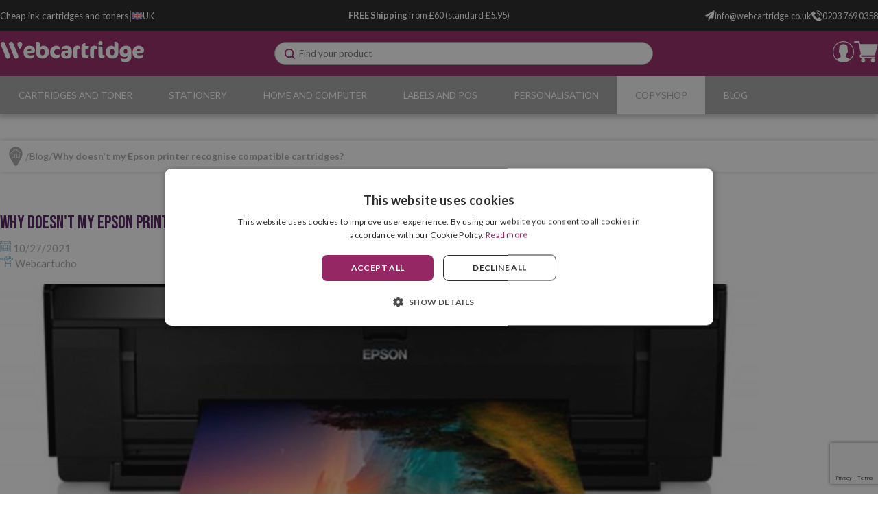

--- FILE ---
content_type: text/html; charset=utf-8
request_url: https://www.webcartridge.co.uk/blog/why-doesnt-my-epson-printer-recognise-compatible-cartridges
body_size: 28569
content:

<!DOCTYPE html>

<html lang="en-GB">
<head>
    <link rel="stylesheet" type="text/css" href="/dist/app.css?v=u3kk3PCUFqeQhKLP2_5MM-9BxZ5EPO3l1uFs3cYrjLg" />

<link href="https://fonts.googleapis.com/css2?family=Lato:wght@400;700;900&display=swap" rel="stylesheet" media="none" onload="if(media!='all')media='all'">
<link href="https://fonts.googleapis.com/css2?family=Bebas+Neue&display=swap" rel="stylesheet" media="none" onload="if(media!='all')media='all'">

<script async src="//cdnjs.cloudflare.com/ajax/libs/jquery/3.2.1/jquery.min.js"></script>
    <script type="text/javascript" charset="UTF-8" src="//cdn.cookie-script.com/s/fe80f54c2a6345c232c82354bdec1983.js"></script>

<meta charset="utf-8" />
<meta name="viewport" content="width=device-width, initial-scale=1" />
<title>Why doesn't my Epson printer recognise compatible cartridges? - Webcartridge</title>
<meta name="description" content="What do you do when your EPSON printer recognise compatible cartridges? Don't worry — Webcartridge will give you a step-by-step guide on what to do.">
<meta name="revisit-after" content="30 days">
<link rel="canonical" href="https://www.webcartridge.co.uk/blog/why-doesnt-my-epson-printer-recognise-compatible-cartridges" />
<script type="application/ld+json">
{
  "@context": "http://schema.org",
  "@type": "WebSite",
  "url": "https://www.webcartridge.co.uk",
  "image": "https://static.webcartridge.co.uk/images/logos/logo_webcartridge.svg",
  "potentialAction": {
    "@type": "SearchAction",
    "target": {
      "@type": "EntryPoint",
      "urlTemplate": "https://www.webcartridge.co.uk/catalogo/search?q={search_term}"
    },
    "query-input": {
      "@type": "PropertyValueSpecification",
      "valueRequired": "https://schema.org/True",
      "valueName": "search_term"
    }
  }
}
</script>
<link rel="alternate" hreflang="es-ES" href="https://www.webcartucho.com/blog/por-que-mi-impresora-epson-no-reconoce-los-cartuchos-compatibles">
<link rel="alternate" hreflang="fr-FR" href="https://www.webcartouche.com/blog/pourquoi-mon-imprimante-epson-ne-reconnait-elle-pas-les-cartouches-compatibles-">
<link rel="alternate" hreflang="de-DE" href="https://www.webpatrone.com/blog/warum-erkennt-mein-epson-drucker-kompatible-patronen-nicht">
<link rel="alternate" hreflang="en-GB" href="https://www.webcartridge.co.uk/blog/why-doesnt-my-epson-printer-recognise-compatible-cartridges">
<link rel="alternate" hreflang="en-IE" href="https://www.webcartridge.ie/blog/why-doesnt-my-epson-printer-recognise-compatible-cartridges">
<link rel="alternate" hreflang="pt-PT" href="https://www.webtinteiro.pt/blog/porque-e-que-a-minha-impressora-epson-nao-reconhece-tinteiros-compativeis">
<link rel="alternate" hreflang="it-IT" href="https://www.webcartuccia.it/blog/perche-la-mia-stampante-epson-non-riconosce-le-cartucce-compatibili">
<script async src="https://www.googletagmanager.com/gtag/js?id=G-Z2N1D1Q5G4"></script>
<script>
window.dataLayer = window.dataLayer || [];
function gtag(){dataLayer.push(arguments);}
gtag('js', new Date());
gtag('config', 'G-Z2N1D1Q5G4');
gtag('config', 'G-XLKBP56RLF');
gtag('config', 'AW-815642682');
</script>
<script>!function(f,b,e,v,n,t,s){if(f.fbq)return;n=f.fbq=function(){n.callMethod?n.callMethod.apply(n,arguments):n.queue.push(arguments)};if(!f._fbq)f._fbq=n;n.push=n;n.loaded=!0;n.version='2.0';n.queue=[];t=b.createElement(e);t.async=!0;t.src=v;s=b.getElementsByTagName(e)[0];s.parentNode.insertBefore(t,s)}(window,document,'script','https://connect.facebook.net/en_US/fbevents.js');
fbq('init', '2042606735968485');fbq('track', 'PageView');
</script><noscript><img height="1" width="1" style="display:none" src="https://www.facebook.com/tr?id=2042606735968485&ev=PageView&noscript=1"/></noscript>

<script>(function(w,d,t,r,u){var f,n,i;w[u]=w[u]||[],f=function(){var o={ti:"17296109", enableAutoSpaTracking: true};o.q=w[u],w[u]=new UET(o),w[u].push("pageLoad")},n=d.createElement(t),n.src=r,n.async=1,n.onload=n.onreadystatechange=function(){var s=this.readyState;s&&s!=="loaded"&&s!=="complete"||(f(),n.onload=n.onreadystatechange=null)},i=d.getElementsByTagName(t)[0],i.parentNode.insertBefore(n,i)})(window,document,"script","//bat.bing.com/bat.js","uetq");</script>
<script async id="__cn_generic_script__38d8872a-e437-4c31-9c84-5e3d7cdb8f9c">
!function(e){
function t(){
if(!e.querySelector("#__cn_client_script_38d8872a-e437-4c31-9c84-5e3d7cdb8f9c")){
var t=e.createElement("script");
t.setAttribute("src","https://cdn.connectif.cloud/eu3/client-script/38d8872a-e437-4c31-9c84-5e3d7cdb8f9c"),e.body.appendChild(t)}}
"complete"===e.readyState||"interactive"===e.readyState?t():e.addEventListener("DOMContentLoaded",t)
}(document);
</script>
<script type="text/javascript" charset="UTF-8" src="//cdn.cookie-script.com/s/fe80f54c2a6345c232c82354bdec1983.js"></script>
<script src="/js/service-worker.js" async=""></script>



    <link rel="shortcut icon" href="https://static.webcartridge.co.uk/images/icons/favicon.ico" type="image/x-icon">
    <link rel="icon" href="https://static.webcartridge.co.uk/images/icons/favicon.ico" type="image/x-icon">

    
    <script type="application/ld+json">
{"@context":"http://schema.org","@type":"BlogPosting","articleBody":"\u003Cp\u003EDid you know that this is a very common occurrence? In fact, it\u0027s increasingly common to encounter these kinds of issues with all brands. You might be wondering why this is the case. Well, It\u2019s simply because printer manufacturers want you to use their own branded \u003Cstrong\u003Eoriginal cartridges\u003C/strong\u003E and make more money for themselves. This may seem logical up to this point. However, what is happening is that they are deliberately trying to prevent the use of alternative \u003Cstrong\u003Eprinting technology\u003C/strong\u003E by ensuring that their printers fail to recognise any compatible cartridges that are inserted. A number of newer printers have been specifically designed to do this. And indeed, this is usually the reason why Epson printers \u003Cstrong\u003Edo not recognise your consumable printer cartridges.\u00A0\u003C/strong\u003E\u003C/p\u003E\n\u003Cp\u003E\u003Cstrong\u003EEpson\u003C/strong\u003E branded printers don\u0027t usually present with many problems since they use individual cartridges and you only have to replace the faulty or spent cartridge when an error does occur. Nevertheless, there are several other reasons why they may not recognise \u003Ca href=\u0022/epson/\u0022\u003Econsumable Epson products\u003C/a\u003E.\u00A0\u003C/p\u003E\n\u003Ch2\u003E\u003Cstrong\u003EReasons why Epson printers don\u2019t recognise compatible cartridges:\u003C/strong\u003E\u003C/h2\u003E\n\u003Ch3\u003E\u003Cstrong\u003E\u003Cu\u003E1-Dirty or defective chip\u003C/u\u003E\u003C/strong\u003E\u003C/h3\u003E\n\u003Cp\u003EThe chip or connector may not be recognised because it is dirty or incorrectly fixed. In the first instance, all you need to do is wipe it with a cotton swab dipped in some cleaning alcohol so it makes contact again. If the chip has become detached, then centre it again and press it back into place.\u003C/p\u003E\n\u003Ch3\u003E\u003Cstrong\u003E\u003Cu\u003E2-Compatible cartridge inserted incorrectly\u003C/u\u003E\u003C/strong\u003E\u003C/h3\u003E\n\u003Cp\u003EThis problem can be solved very easily. The printer won\u0027t be able to recognise it if it is not connected properly. So, take it out and put it back in until you hear it click into place.\u003C/p\u003E\n\u003Ch3\u003E\u003Cstrong\u003E\u003Cu\u003E3-Page counter expired\u003C/u\u003E\u003C/strong\u003E\u003C/h3\u003E\n\u003Cp\u003EIf you refill a cartridge, your \u003Cstrong\u003EEpson printer\u003C/strong\u003E will not recognise it as valid. This is due to the built-in page counter chip that has already detected your cartridge to be spent from the previous occasion. So, if you know that the consumable still has ink left in it, follow the steps below:\u003C/p\u003E\n\u003Cul\u003E\n\u003Cli\u003ERemove all cartridges;\u003C/li\u003E\n\u003Cli\u003ETurn off the printer;\u003C/li\u003E\n\u003Cli\u003ETurns on the printer without inserting the cartridges;\u003C/li\u003E\n\u003Cli\u003ERe-insert them one by one First, insert the black cartridge and close the access door. Once the printer requests the remaining consumables, place them back one by one in the same order.\u003C/li\u003E\n\u003C/ul\u003E\n\u003Cp\u003EAs you can see, there are a number of reasons why \u003Cstrong\u003Eyour Epson printer may not recognise your compatible cartridges\u003C/strong\u003E. So, identify your problem and find the best solution to get your printer up and running again.\u00A0\u003C/p\u003E\n\u003Cp\u003EIf you want more information on the steps to follow if you have this same problem for printers of other leading brands in the sector, you can read our posts on \u003Ca href=\u0022/blog/what-should-you-do-if-your-brother-printer-does-not-recognize-the-compatible-ink-cartridges\u0022\u003Ewhat to do if your Brother printer does not recognise compatible cartridges\u003C/a\u003E, \u003Ca href=\u0022/blog/what-should-i-do-with-my-canon-printer-if-it-doesnt-recognize-the-cartridges\u0022\u003Ehow to act if your Canon printer does not recognise the cartridges\u003C/a\u003E and \u003Ca href=\u0022/blog/what-should-i-do-if-my-hp-printer-does-not-recognise-compatible-cartridges\u0022\u003Ewhy my HP printer does not recognise compatible cartridges\u003C/a\u003E.\u003C/p\u003E","abstract":"Did you know that this is a very common occurrence? In fact, it\u0027s increasingly common to encounter these kinds of issues with all brands. Why? It\u0027s simply because printer manufacturers want you to use their own branded original cartridges. As a consequence, they are constantly upgrading the technology to prevent their own printers from recognising non-branded compatible cartridges when they are inserted. ","wordCount":471,"timeRequired":"T5M","mainEntityOfPage":{"@type":"WebPage","@id":"https://www.webcartridge.co.uk/blog/why-doesnt-my-epson-printer-recognise-compatible-cartridges"},"headline":"Why doesn\u0027t my Epson printer recognise compatible cartridges?","image":{"@type":"ImageObject","url":"https://static.webcartridge.co.uk/images/blog/regular/4_why-doesnt-my-epson-printer-recognise-compatible-cartridges_en.jpg","height":190,"width":430},"dateCreated":"2021-06-20T18:47:08.2570399","datePublished":"2021-10-27T00:00:00","dateModified":"2021-06-22T11:20:02.481601","author":{"@type":"Person","name":"Webcartucho","url":"https://www.webcartridge.co.uk/webcartridge","email":"info@webcartucho.com","gender":"No_definido","nationality":"","description":"","knowsAbout":""},"publisher":{"@type":"Organization","url":"https://www.webcartucho.com","logo":{"@type":"ImageObject","url":"https://static.webcartridge.co.uk/images/logos/logo_webcartridge.svg","height":1,"width":1},"contactPoint":{"@type":"ContactPoint","telephone":"987 79 19 19","email":"info@webcartucho.com"},"hasMerchantReturnPolicy":{"@type":"MerchantReturnPolicy"}}}
</script>
<meta name="image" content="https://static.webcartridge.co.uk/images/blog/regular/4_why-doesnt-my-epson-printer-recognise-compatible-cartridges_en.jpg">
<meta itemprop="name" content="Why doesn't my Epson printer recognise compatible cartridges?">
<meta itemprop="description" content="Did you know that this is a very common occurrence? In fact, it's increasingly common to encounter these kinds of issues with all brands. Why? It's simply because printer manufacturers want you to use their own branded original cartridges. As a consequence, they are constantly upgrading the technology to prevent their own printers from recognising non-branded compatible cartridges when they are inserted. ">
<meta itemprop="image" content="https://static.webcartridge.co.uk/images/blog/regular/4_why-doesnt-my-epson-printer-recognise-compatible-cartridges_en.jpg">
<meta name="twitter:card" content="summary_large_image">
<meta name="twitter:title" content="Why doesn't my Epson printer recognise compatible cartridges?">
<meta name="twitter:description" content="Did you know that this is a very common occurrence? In fact, it's increasingly common to encounter these kinds of issues with all brands. Why? It's simply because printer manufacturers want you to use their own branded original cartridges. As a consequence, they are constantly upgrading the technology to prevent their own printers from recognising non-branded compatible cartridges when they are inserted. ">
<meta name="twitter:site" content="@WebCartridgeUK">
<meta name="twitter:creator" content="@WebCartridgeUK">
<meta name="twitter:image:src" content="https://static.webcartridge.co.uk/images/blog/regular/4_why-doesnt-my-epson-printer-recognise-compatible-cartridges_en.jpg">
<meta name="og:title" content="Why doesn't my Epson printer recognise compatible cartridges?">
<meta name="og:description" content="Did you know that this is a very common occurrence? In fact, it's increasingly common to encounter these kinds of issues with all brands. Why? It's simply because printer manufacturers want you to use their own branded original cartridges. As a consequence, they are constantly upgrading the technology to prevent their own printers from recognising non-branded compatible cartridges when they are inserted. ">
<meta name="og:image" content="https://static.webcartridge.co.uk/images/blog/regular/4_why-doesnt-my-epson-printer-recognise-compatible-cartridges_en.jpg">
<meta name="og:url" content="https://www.webcartridge.co.uk/blog/why-doesnt-my-epson-printer-recognise-compatible-cartridges">
<meta name="og:site_name" content="Why doesn't my Epson printer recognise compatible cartridges?">
<meta name="og:locale" content="en-GB">
<meta name="og:type" content="article">
<meta name="article:section" content="Social Media">
<meta name="article:author" content="Webcartridge">
<meta name="article:tag" content="Social Media">


</head>
<body class="is-desktop ">
    
    
    <div id="app">
        <div class="svgloader" v-if="showGlobalLoader">
            <svgloader :isinfiniteloading="showGlobalLoader"></svgloader>
        </div>
        


<div id="top-header" class="top-header">
	<div class="container">
		<div class="top-header__left">
			<div>
					<p class="wc-title">
						Cheap ink cartridges and toners
					</p>
			</div>
			<p class="wc-separator">|</p>
			<div>
				


<language-selector-component :selected='{"ruta":"https://www.webcartridge.co.uk/blog/why-doesnt-my-epson-printer-recognise-compatible-cartridges","idiomaNombre":"Ingl\u00E9s","divisa":"GBP","idiomaIso":"en-GB","dominio":26,"marcadoDefecto":false,"actual":true,"selectorNomenclatura":"UK","selectorNombreLargo":"Webcartridge United Kingdom","selectorNombreCorto":"United Kingdom","selectorImagen":"/images/icons/flags/gb.svg"}' :languages='[{"ruta":"https://www.webcartucho.com/blog/por-que-mi-impresora-epson-no-reconoce-los-cartuchos-compatibles","idiomaNombre":"Espa\u00F1ol","divisa":"EUR","idiomaIso":"es-ES","dominio":24,"marcadoDefecto":false,"actual":false,"selectorNomenclatura":"ES","selectorNombreLargo":"Webcartucho","selectorNombreCorto":"Espa\u00F1a","selectorImagen":"/images/icons/flags/es.svg"},{"ruta":"https://www.webcartouche.com/blog/pourquoi-mon-imprimante-epson-ne-reconnait-elle-pas-les-cartouches-compatibles-","idiomaNombre":"Franc\u00E9s","divisa":"EUR","idiomaIso":"fr-FR","dominio":25,"marcadoDefecto":false,"actual":false,"selectorNomenclatura":"FR","selectorNombreLargo":"Webcartouche","selectorNombreCorto":"France","selectorImagen":"/images/icons/flags/fr.svg"},{"ruta":"https://www.webcartridge.co.uk/blog/why-doesnt-my-epson-printer-recognise-compatible-cartridges","idiomaNombre":"Ingl\u00E9s","divisa":"GBP","idiomaIso":"en-GB","dominio":26,"marcadoDefecto":false,"actual":true,"selectorNomenclatura":"UK","selectorNombreLargo":"Webcartridge United Kingdom","selectorNombreCorto":"United Kingdom","selectorImagen":"/images/icons/flags/gb.svg"},{"ruta":"https://www.webcartridge.ie/blog/why-doesnt-my-epson-printer-recognise-compatible-cartridges","idiomaNombre":"Ingl\u00E9s","divisa":"EUR","idiomaIso":"en-IE","dominio":27,"marcadoDefecto":false,"actual":false,"selectorNomenclatura":"IE","selectorNombreLargo":"Webcartridge Ireland","selectorNombreCorto":"Ireland","selectorImagen":"/images/icons/flags/ie.svg"},{"ruta":"https://www.webtinteiro.pt/blog/porque-e-que-a-minha-impressora-epson-nao-reconhece-tinteiros-compativeis","idiomaNombre":"Portugu\u00E9s","divisa":"EUR","idiomaIso":"pt-PT","dominio":28,"marcadoDefecto":false,"actual":false,"selectorNomenclatura":"PT","selectorNombreLargo":"Webtinteiro","selectorNombreCorto":"Portugal","selectorImagen":"/images/icons/flags/pt.svg"},{"ruta":"https://www.webpatrone.com/blog/warum-erkennt-mein-epson-drucker-kompatible-patronen-nicht","idiomaNombre":"Alem\u00E1n","divisa":"EUR","idiomaIso":"de-DE","dominio":29,"marcadoDefecto":false,"actual":false,"selectorNomenclatura":"DE","selectorNombreLargo":"Webpatrone","selectorNombreCorto":"Deutschland","selectorImagen":"/images/icons/flags/de.svg"},{"ruta":"https://www.webcartuccia.it/blog/perche-la-mia-stampante-epson-non-riconosce-le-cartucce-compatibili","idiomaNombre":"Italiano","divisa":"EUR","idiomaIso":"it-IT","dominio":30,"marcadoDefecto":false,"actual":false,"selectorNomenclatura":"IT","selectorNombreLargo":"Webcartuccia","selectorNombreCorto":"Italia","selectorImagen":"/images/icons/flags/it.svg"},{"ruta":"https://www.webcartridge.nl/","idiomaNombre":"Neerland\u00E9s","divisa":"EUR","idiomaIso":"nl-NL","dominio":31,"marcadoDefecto":false,"actual":false,"selectorNomenclatura":"NL","selectorNombreLargo":"Webcartridge Nederland","selectorNombreCorto":"Nederland","selectorImagen":"/images/icons/flags/nl.svg"},{"ruta":"https://www.webcartridge.dk/","idiomaNombre":"Dan\u00E9s","divisa":"DKK","idiomaIso":"da-DK","dominio":32,"marcadoDefecto":false,"actual":false,"selectorNomenclatura":"DK","selectorNombreLargo":"Webcartridge Danmark","selectorNombreCorto":"Danmark","selectorImagen":"/images/icons/flags/dk.svg"},{"ruta":"https://www.webcartirdge.cz/","idiomaNombre":"Checo","divisa":"CZK","idiomaIso":"cs-CK","dominio":33,"marcadoDefecto":false,"actual":false,"selectorNomenclatura":"CZ","selectorNombreLargo":"Webcartridge Czechia","selectorNombreCorto":"Czechia","selectorImagen":"/images/icons/flags/cz.svg"},{"ruta":"https://www.webcartridge.pl/","idiomaNombre":"Polaco","divisa":"PLN","idiomaIso":"pl-PL","dominio":34,"marcadoDefecto":false,"actual":false,"selectorNomenclatura":"PL","selectorNombreLargo":"Webcartridge Polska","selectorNombreCorto":"Polska","selectorImagen":"/images/icons/flags/pl.svg"},{"ruta":"https://www.webcartucho.mx/","idiomaNombre":"Espa\u00F1ol","divisa":"MXN","idiomaIso":"es-MX","dominio":51,"marcadoDefecto":false,"actual":false,"selectorNomenclatura":"MX","selectorNombreLargo":"Webcartucho M\u00E9xico","selectorNombreCorto":"M\u00E9xico","selectorImagen":"/images/icons/flags/mx.svg"},{"ruta":"https://www.webcartucho.cl/","idiomaNombre":"Espa\u00F1ol","divisa":"CLP","idiomaIso":"es-CL","dominio":80,"marcadoDefecto":false,"actual":false,"selectorNomenclatura":"CL","selectorNombreLargo":"Webcartucho Chile","selectorNombreCorto":"Chile","selectorImagen":"/images/icons/flags/cl.svg"},{"ruta":"https://www.webcartucho.co/","idiomaNombre":"Espa\u00F1ol","divisa":"COP","idiomaIso":"es-CO","dominio":85,"marcadoDefecto":false,"actual":false,"selectorNomenclatura":"CO","selectorNombreLargo":"Webcartucho Colombia","selectorNombreCorto":"Colombia","selectorImagen":"/images/icons/flags/co.svg"}]' />


			</div>
		</div>
		<div class="top-header__middle">
			<p>
				<strong>FREE Shipping </strong> from £60 (standard £5.95)
			</p>
		</div>
		<div class="top-header__contacts">
				<div class="email__container">
					<a href="/cdn-cgi/l/email-protection#f1989f979eb1869493929083858398959694df929edf849a">
						<img src="https://static.webcartridge.co.uk/images/icons/email.svg" alt="email icon" title="email icon"/>
						<span><span class="__cf_email__" data-cfemail="5b32353d341b2c3e39383a292f29323f3c3e753834752e30">[email&#160;protected]</span></span>
					</a>
				</div>
				
				<div class="phone__container">
					<a href="tel:0203 769 0358">
						<img src="https://static.webcartridge.co.uk/images/icons/phone.svg" alt="phone icon" title="phone icon"/>
						<span>0203 769 0358</span>
					</a>
				</div>
		</div>
	</div>
</div> 

<header id="menu-app">
	<div class="wc-menu">
		<div class="container">
			<div class="wc-menu-wrapper">
				<div class="logo">
					<a href="/">
						<img src="https://static.webcartridge.co.uk/images/logos/logo_webcartridge.svg" class="logo" alt="Webcartucho logo" title="Webcartucho logo" width="280">
					</a>
				</div>
				<search></search>
				<div class="wc-menu__actions">
					

	<div class="btn-clean wc-user-account" v-on:click="showAuthModal($event, {width: '977px', height: '600px', classes: 'wc-auth-modal'})" title="Access the client Area">
		<img src="https://static.webcartridge.co.uk/images/icons/header/log-in.svg" alt="user logged in icon" title="user logged in icon">
	</div>
	

<div class="minicart">
	<div class="" v-on:click="showShopBox" title="Shopping cart">
		<div class="minicart__quantity" v-if="qtyCart > 0" v-cloak>
			<span class="minicart__quantity__text">{{qtyCart}}</span>
		</div>
		<img src="https://static.webcartridge.co.uk/images/icons/header/cart.svg" alt="cart icon" title="cart icon">
	</div>
</div> 
				</div>
			</div>
			<miniCart></miniCart>
		</div>
	</div>

	

<nav class="wc-nav" v-on:mouseleave="onLeaveItem">
	<ul class="wc-first-level container">
			<li class="first-level-item" v-on:mouseover="onHoverItem('wc-first-level-index-0')">
				<div class="menu-title-wrapper">
					<a class="first-level-item__link" href="/cartridges-and-toner/">Cartridges and Toner</a>
				</div>
					<div class="wc-second-level" id="wc-first-level-index-0">
						<div class="nav-container">
							<ul>
									<li>
										<a href="/hp/">
											<img class="nav-icon-second-level" src="https://static.webcartridge.co.uk/images/icons/header/blue_arrow_nav.svg" alt="blue arrow next" title="blue arrow next" />
											HP
										</a>
									</li>
											<li class="wc-third-level">
												<a href="/hp-21-22-cartridges/">Cartridges HP 21 and 22</a>
											</li>
											<li class="wc-third-level">
												<a href="/hp-56-57-58-cartridges/">Cartridges HP 56, 57 and 58</a>
											</li>
											<li class="wc-third-level">
												<a href="/hp-62-cartridges/">Cartridges HP 62</a>
											</li>
											<li class="wc-third-level">
												<a href="/hp-78-cartridges/">Cartridges HP 78</a>
											</li>
											<li class="wc-third-level">
												<a href="/hp-300-cartridges/">Cartridges HP 300</a>
											</li>
											<li class="wc-third-level">
												<a href="/hp-301-cartridges/">Cartridges HP 301</a>
											</li>
											<li class="wc-third-level">
												<a href="/hp-302-cartridges/">Cartridges HP 302</a>
											</li>
											<li class="wc-third-level">
												<a href="/hp-303-cartridges/">Cartridges HP 303</a>
											</li>
											<li class="wc-third-level">
												<a href="/hp-304-cartridges/">Cartridges HP 304</a>
											</li>
											<li class="wc-third-level">
												<a href="/hp-305-307-cartridges/">Cartridges HP 305 and 307</a>
											</li>
											<li class="wc-third-level">
												<a href="/hp-308-cartridges/">Cartridges HP 308</a>
											</li>
											<li class="wc-third-level">
												<a href="/hp-350-351-cartridges/">Cartridges HP 350 and 351</a>
											</li>
											<li class="wc-third-level">
												<a href="/hp-364-cartridges/">Cartridges HP 364</a>
											</li>
											<li class="wc-third-level">
												<a href="/hp-912-917-cartridges/">Cartridges HP 912 and 917</a>
											</li>
											<li class="wc-third-level">
												<a href="/hp-924-cartridges/">Cartridges HP 924</a>
											</li>
											<li class="wc-third-level">
												<a href="/hp-932-933-cartridges/">Cartridges HP 932 and 933</a>
											</li>
											<li class="wc-third-level">
												<a href="/hp-934-935-cartridges/">Cartridges HP 934 and 935</a>
											</li>
											<li class="wc-third-level">
												<a href="/hp-937-cartridges/">Cartridges HP 937</a>
											</li>
											<li class="wc-third-level">
												<a href="/hp-950-951-cartridges/">Cartridges HP 950 and 951</a>
											</li>
											<li class="wc-third-level">
												<a href="/hp-953-957-cartridges/">Cartridges HP 953 and 957</a>
											</li>
											<li class="wc-third-level">
												<a href="/hp-963-967-cartridges/">Cartridges HP 963 and 967</a>
											</li>
											<li class="wc-third-level">
												<a href="/hp-gt51-52-cartridges/">HP GT52 Cartridges</a>
											</li>
											<li class="wc-third-level">
												<a href="/hp-12-q2612-toners/">Toners HP 12 (Q2612)</a>
											</li>
											<li class="wc-third-level">
												<a href="/hp-14-cf214-toners/">Toners HP 14 (CF214)</a>
											</li>
											<li class="wc-third-level">
												<a href="/hp-17-cf217-toners/">Toners HP 17 (CF217)</a>
											</li>
											<li class="wc-third-level">
												<a href="/hp-26-cf226-toners/">Toners HP 26 (CF226)</a>
											</li>
											<li class="wc-third-level">
												<a href="/hp-44-cf244-toners/">Toners HP 44 (CF244)</a>
											</li>
											<li class="wc-third-level">
												<a href="/hp-79-cf279-toners/">Toners HP 79 (CF279)</a>
											</li>
											<li class="wc-third-level">
												<a href="/hp-83-cf283-toners/">Toners HP 83 (CF283)</a>
											</li>
											<li class="wc-third-level">
												<a href="/hp-85-ce285-toners/">Toners HP 85 (CE285)</a>
											</li>
											<li class="wc-third-level">
												<a href="/hp-87-cf287-toners/">Toners HP 87 (CF287)</a>
											</li>
											<li class="wc-third-level">
												<a href="/hp-88-ce288-toners/">Toners HP 88 (CE288)</a>
											</li>
											<li class="wc-third-level">
												<a href="/hp-94-cf294-toners/">Toners HP 94 (CF294)</a>
											</li>
											<li class="wc-third-level">
												<a href="/hp-106-w1106-toners/">Toners HP 106 (W1106)</a>
											</li>
											<li class="wc-third-level">
												<a href="/hp-125-cb54x-toners/">Toners HP 125 (CB54x)</a>
											</li>
											<li class="wc-third-level">
												<a href="/hp-128-ce32x-toners/">Toners HP 128 (CE32x)</a>
											</li>
											<li class="wc-third-level">
												<a href="/hp-131-cf21x-toners/">Toners HP 131 (CF21x)</a>
											</li>
											<li class="wc-third-level">
												<a href="/hp-201-cf40x-toners/">Toners HP 201 (CF40x)</a>
											</li>
											<li class="wc-third-level">
												<a href="/hp-203-cf54x-toners/">Toners HP 203 (CF54x)</a>
											</li>
											<li class="wc-third-level">
												<a href="/hp-205-cf53x-toners/">Toners HP 205 (CF53x)</a>
											</li>
									<li>
										<a href="/epson/">
											<img class="nav-icon-second-level" src="https://static.webcartridge.co.uk/images/icons/header/blue_arrow_nav.svg" alt="blue arrow next" title="blue arrow next" />
											Epson
										</a>
									</li>
											<li class="wc-third-level">
												<a href="/epson-t071x-cartridges/">Cartridges Epson T071x</a>
											</li>
											<li class="wc-third-level">
												<a href="/epson-t128x-cartridges/">Cartridges Epson T128x</a>
											</li>
											<li class="wc-third-level">
												<a href="/epson-t129x-cartridges/">Cartridges Epson T129x</a>
											</li>
											<li class="wc-third-level">
												<a href="/epson-16-cartridges/">Cartridges Epson 16</a>
											</li>
											<li class="wc-third-level">
												<a href="/epson-18-cartridges/">Cartridges Epson 18</a>
											</li>
											<li class="wc-third-level">
												<a href="/epson-26-cartridges/">Cartridges Epson 26</a>
											</li>
											<li class="wc-third-level">
												<a href="/epson-29-cartridges/">Cartridges Epson 29</a>
											</li>
											<li class="wc-third-level">
												<a href="/epson-202-cartridges/">Cartridges Epson 202</a>
											</li>
											<li class="wc-third-level">
												<a href="/epson-33-cartridges/">Cartridges Epson 33</a>
											</li>
											<li class="wc-third-level">
												<a href="/epson-34-cartridges/">Cartridges Epson 34</a>
											</li>
											<li class="wc-third-level">
												<a href="/epson-35-cartridges/">Cartridges Epson 35</a>
											</li>
											<li class="wc-third-level">
												<a href="/epson-378-478-cartridges/">Cartridges Epson 378 and 478</a>
											</li>
											<li class="wc-third-level">
												<a href="/epson-405-cartridges/">Cartridges Epson 405</a>
											</li>
											<li class="wc-third-level">
												<a href="/epson-407-cartridges/">Cartridges Epson 407</a>
											</li>
											<li class="wc-third-level">
												<a href="/epson-408-cartridges/">Cartridges Epson 408</a>
											</li>
											<li class="wc-third-level">
												<a href="/epson-502-cartridges/">Cartridges Epson 502</a>
											</li>
											<li class="wc-third-level">
												<a href="/epson-503-cartridges/">Cartridges Epson 503</a>
											</li>
											<li class="wc-third-level">
												<a href="/epson-603-cartridges/">Cartridges Epson 603</a>
											</li>
											<li class="wc-third-level">
												<a href="/epson-604-cartridges/">Cartridges Epson 604</a>
											</li>
											<li class="wc-third-level">
												<a href="/epson-79-cartridges/">Cartridges Epson 79</a>
											</li>
											<li class="wc-third-level">
												<a href="/epson-t580x-cartridges/">Cartridges Epson T580x</a>
											</li>
											<li class="wc-third-level">
												<a href="/epson-t596x-cartridges/">Cartridges Epson T596x</a>
											</li>
											<li class="wc-third-level">
												<a href="/epson-t636x-cartridges/">Cartridges Epson T636x</a>
											</li>
											<li class="wc-third-level">
												<a href="/epson-t653x-cartridges/">Cartridges Epson T653x</a>
											</li>
											<li class="wc-third-level">
												<a href="/epson-102-cartridges/">Cartridges Epson 102</a>
											</li>
											<li class="wc-third-level">
												<a href="/epson-103-cartridges/">Cartridges Epson 103</a>
											</li>
											<li class="wc-third-level">
												<a href="/epson-104-cartridges/">Cartridges Epson 104</a>
											</li>
											<li class="wc-third-level">
												<a href="/epson-105-106-cartridges/">Cartridges Epson 105 and 106</a>
											</li>
											<li class="wc-third-level">
												<a href="/epson-111-cartridges/">Cartridges Epson 111</a>
											</li>
											<li class="wc-third-level">
												<a href="/epson-112-cartridges/">Cartridges Epson 112</a>
											</li>
											<li class="wc-third-level">
												<a href="/epson-113-cartridges/">Cartridges Epson 113</a>
											</li>
											<li class="wc-third-level">
												<a href="/epson-114-cartridges/">Cartridges Epson 114</a>
											</li>
											<li class="wc-third-level">
												<a href="/epson-664-cartridges/">Cartridges Epson 664</a>
											</li>
											<li class="wc-third-level">
												<a href="/epson-m200-mx200-toners/">Toners Epson M200/MX200</a>
											</li>
											<li class="wc-third-level">
												<a href="/epson-m300-mx300-toners/">Toners Epson M300/MX300</a>
											</li>
											<li class="wc-third-level">
												<a href="/epson-m320-toners/">Toners Epson M320</a>
											</li>
											<li class="wc-third-level">
												<a href="/epson-m400-toners/">Toners Epson M400</a>
											</li>
											<li class="wc-third-level">
												<a href="/epson-erc-23-ribbons/">Ribbons Epson ERC-23</a>
											</li>
											<li class="wc-third-level">
												<a href="/epson-erc-38-ribbons/">Ribbons Epson ERC-38</a>
											</li>
											<li class="wc-third-level">
												<a href="/epson-lq-300-ribbons/">Ribbons Epson LQ-300</a>
											</li>
											<li class="wc-third-level">
												<a href="/epson-lx-300-ribbons/">Ribbons Epson LX-300</a>
											</li>
									<li>
										<a href="/brother/">
											<img class="nav-icon-second-level" src="https://static.webcartridge.co.uk/images/icons/header/blue_arrow_nav.svg" alt="blue arrow next" title="blue arrow next" />
											Brother
										</a>
									</li>
											<li class="wc-third-level">
												<a href="/brother-lc985-cartridges/">Cartridges Brother LC985</a>
											</li>
											<li class="wc-third-level">
												<a href="/brother-lc1240-lc1280-cartridges/">Cartridges Brother LC1240 and LC1280</a>
											</li>
											<li class="wc-third-level">
												<a href="/brother-lc123-lc125-cartridges/">Cartridges Brother LC123 and LC125</a>
											</li>
											<li class="wc-third-level">
												<a href="/brother-lc223-lc225-cartridges/">Cartridges Brother LC223 and LC225</a>
											</li>
											<li class="wc-third-level">
												<a href="/brother-lc3211-lc3213-cartridges/">Cartridges Brother LC3211 and LC3213</a>
											</li>
											<li class="wc-third-level">
												<a href="/brother-lc3217-lc3219-cartridges/">Cartridges Brother LC3217 and LC3219</a>
											</li>
											<li class="wc-third-level">
												<a href="/brother-lc3233-lc3235-cartridges/">Cartridges Brother LC3233 and LC3235</a>
											</li>
											<li class="wc-third-level">
												<a href="/brother-lc3237-lc3239-cartridges/">Cartridges Brother LC3237 and LC3239</a>
											</li>
											<li class="wc-third-level">
												<a href="/brother-lc421-cartridges/">Cartridges Brother LC421</a>
											</li>
											<li class="wc-third-level">
												<a href="/brother-lc422-cartridges/">Brother LC422</a>
											</li>
											<li class="wc-third-level">
												<a href="/brother-lc424-cartridges/">Cartridges Brother LC424</a>
											</li>
											<li class="wc-third-level">
												<a href="/brother-lc426-cartridges/">Cartridges Brother LC426</a>
											</li>
											<li class="wc-third-level">
												<a href="/brother-lc427-cartridges/">Cartridges Brother LC427</a>
											</li>
											<li class="wc-third-level">
												<a href="/brother-tn1050-toners/">Toners Brother TN1050</a>
											</li>
											<li class="wc-third-level">
												<a href="/brother-tn2210-tn2220-toners/">Toners Brother TN2210 and TN2220</a>
											</li>
											<li class="wc-third-level">
												<a href="/brother-tn2310-tn2320-toners/">Toners Brother TN2310 and TN2320</a>
											</li>
											<li class="wc-third-level">
												<a href="/brother-tn2410-tn2420-toners/">Toners Brother TN2410 TN2420</a>
											</li>
											<li class="wc-third-level">
												<a href="/brother-tn2510-toners/">Toners Brother TN2510</a>
											</li>
											<li class="wc-third-level">
												<a href="/brother-tn3430-tn3480-toners/">Toners Brother TN3430 and TN3480</a>
											</li>
											<li class="wc-third-level">
												<a href="/brother-tn3600-tn3610-toners/">Brother TN3600 y TN3610</a>
											</li>
											<li class="wc-third-level">
												<a href="/brother-tn241-tn245-toners/">Toners Brother TN241 and TN245</a>
											</li>
											<li class="wc-third-level">
												<a href="/brother-tn243-tn247-toners/">Toners Brother TN243 and TN247</a>
											</li>
											<li class="wc-third-level">
												<a href="/brother-tn248-tn249-toners/">Brother TN248 y TN249</a>
											</li>
											<li class="wc-third-level">
												<a href="/brother-tn421-tn423-toners/">Toners Brother TN421 and TN423</a>
											</li>
											<li class="wc-third-level">
												<a href="/brother-1030-1032-ribbons/">Correctable Ribbon Brother 1030 and 1032</a>
											</li>
											<li class="wc-third-level">
												<a href="/brother-7020-ribbons/">Correctable Ribbon Brother 7020</a>
											</li>
											<li class="wc-third-level">
												<a href="/brother-tze-9mm-ribbons/">Ribbons Brother TZe (9mm)</a>
											</li>
											<li class="wc-third-level">
												<a href="/brother-tze-12mm-ribbons/">Ribbons Brother TZe (12mm)</a>
											</li>
									<li>
										<a href="/samsung/">
											<img class="nav-icon-second-level" src="https://static.webcartridge.co.uk/images/icons/header/blue_arrow_nav.svg" alt="blue arrow next" title="blue arrow next" />
											Samsung
										</a>
									</li>
											<li class="wc-third-level">
												<a href="/samsung-mlt-d101-toners/">Toners Samsung MLT-D101</a>
											</li>
											<li class="wc-third-level">
												<a href="/samsung-mlt-d1042-toners/">Toners Samsung MLT-D1042</a>
											</li>
											<li class="wc-third-level">
												<a href="/samsung-mlt-d111-toners/">Toners Samsung MLT-D111</a>
											</li>
											<li class="wc-third-level">
												<a href="/samsung-mlt-d116-toners/">Toners Samsung MLT-D116</a>
											</li>
											<li class="wc-third-level">
												<a href="/samsung-mlt-d201-toners/">Toners Samsung MLT-D201</a>
											</li>
											<li class="wc-third-level">
												<a href="/samsung-mlt-d203-toners/">Toners Samsung MLT-D203</a>
											</li>
											<li class="wc-third-level">
												<a href="/samsung-mlt-d204-toners/">Toners Samsung MLT-D204</a>
											</li>
											<li class="wc-third-level">
												<a href="/samsung-clt-404-toners/">Toners Samsung CLT-404</a>
											</li>
											<li class="wc-third-level">
												<a href="/samsung-clt-406-toners/">Toners Samsung CLT-406</a>
											</li>
											<li class="wc-third-level">
												<a href="/samsung-clt-4092-toners/">Toners Samsung CLT-4092</a>
											</li>
											<li class="wc-third-level">
												<a href="/samsung-clt-504-toners/">Toners Samsung CLT-504</a>
											</li>
									<li>
										<a href="/canon/">
											<img class="nav-icon-second-level" src="https://static.webcartridge.co.uk/images/icons/header/blue_arrow_nav.svg" alt="blue arrow next" title="blue arrow next" />
											Canon
										</a>
									</li>
											<li class="wc-third-level">
												<a href="/canon-gi-40-cartridges/">Canon GI-40</a>
											</li>
											<li class="wc-third-level">
												<a href="/canon-gi-590-cartridges/">Canon GI-590</a>
											</li>
											<li class="wc-third-level">
												<a href="/canon-pg-40-cl-41-cartridges/">Cartridges Canon PG-40 and CL-41</a>
											</li>
											<li class="wc-third-level">
												<a href="/canon-pg-512-cl-513-cartridges/">Cartridges Canon PG-512 and CL-513</a>
											</li>
											<li class="wc-third-level">
												<a href="/canon-pg-540-cl-541-cartridges/">Cartridges Canon PG-540 and CL-541</a>
											</li>
											<li class="wc-third-level">
												<a href="/canon-pg-545-cl-546-cartridges/">Cartridges Canon PG-545 and CL-546</a>
											</li>
											<li class="wc-third-level">
												<a href="/canon-pg-560-cl-561-cartridges/">Cartridges Canon PG-560 and CL-561</a>
											</li>
											<li class="wc-third-level">
												<a href="/canon-pgi-550-cli-551-cartridges/">Cartridges Canon PGI-550 and CLI-551</a>
											</li>
											<li class="wc-third-level">
												<a href="/canon-pgi-570-cli-571-cartridges/">Cartridges Canon PGI-570 and CLI-571</a>
											</li>
											<li class="wc-third-level">
												<a href="/canon-pgi-580-cli-581-cartridges/">Cartridges Canon PGI-580 and CLI-581</a>
											</li>
											<li class="wc-third-level">
												<a href="/canon-41-toners/">Toners Canon 041</a>
											</li>
											<li class="wc-third-level">
												<a href="/canon-47-toners/">Toners Canon 047</a>
											</li>
											<li class="wc-third-level">
												<a href="/canon-52-toners/">Toners Canon 052</a>
											</li>
											<li class="wc-third-level">
												<a href="/canon-40-toners/">Toners Canon 040</a>
											</li>
											<li class="wc-third-level">
												<a href="/canon-45-toners/">Toners Canon 045</a>
											</li>
											<li class="wc-third-level">
												<a href="/canon-46-toners/">Toners Canon 046</a>
											</li>
											<li class="wc-third-level">
												<a href="/canon-selphy-spare-parts/">Spare Parts Canon Selphy</a>
											</li>
									<li>
										<a href="/oki/">
											<img class="nav-icon-second-level" src="https://static.webcartridge.co.uk/images/icons/header/blue_arrow_nav.svg" alt="blue arrow next" title="blue arrow next" />
											OKI
										</a>
									</li>
											<li class="wc-third-level">
												<a href="/oki-b401-toners/">Toners OKI B401</a>
											</li>
											<li class="wc-third-level">
												<a href="/oki-b410-b420-b430-b440-toners/">Toners OKI B410/B420/B430/B440</a>
											</li>
											<li class="wc-third-level">
												<a href="/oki-b411-b431-toners/">Toners OKI B411/B431</a>
											</li>
											<li class="wc-third-level">
												<a href="/oki-b412-b432-b512-toners/">Toners OKI B412/B432/B512</a>
											</li>
											<li class="wc-third-level">
												<a href="/oki-c301-c321-toners/">Toners OKI C301/C321</a>
											</li>
											<li class="wc-third-level">
												<a href="/oki-c310-c330-c510-c530-toners/">Toners OKI C310/C330/C510/C530</a>
											</li>
									<li>
										<a href="/ricoh/">
											<img class="nav-icon-second-level" src="https://static.webcartridge.co.uk/images/icons/header/blue_arrow_nav.svg" alt="blue arrow next" title="blue arrow next" />
											Ricoh
										</a>
									</li>
									<li>
										<a href="/kyocera/">
											<img class="nav-icon-second-level" src="https://static.webcartridge.co.uk/images/icons/header/blue_arrow_nav.svg" alt="blue arrow next" title="blue arrow next" />
											Kyocera
										</a>
									</li>
									<li>
										<a href="/konica-minolta/">
											<img class="nav-icon-second-level" src="https://static.webcartridge.co.uk/images/icons/header/blue_arrow_nav.svg" alt="blue arrow next" title="blue arrow next" />
											Konica Minolta
										</a>
									</li>
									<li>
										<a href="/lexmark/">
											<img class="nav-icon-second-level" src="https://static.webcartridge.co.uk/images/icons/header/blue_arrow_nav.svg" alt="blue arrow next" title="blue arrow next" />
											Lexmark
										</a>
									</li>
											<li class="wc-third-level">
												<a href="/lexmark-16-17-cartridges/">Cartridges Lexmark 16 and 17</a>
											</li>
											<li class="wc-third-level">
												<a href="/lexmark-23-24-cartridges/">Cartridges Lexmark 23 and 24</a>
											</li>
											<li class="wc-third-level">
												<a href="/lexmark-26-27-cartridges/">Cartridges Lexmark 26 and 27</a>
											</li>
											<li class="wc-third-level">
												<a href="/lexmark-32-33-cartridges/">Cartridges Lexmark 32 and 33</a>
											</li>
											<li class="wc-third-level">
												<a href="/lexmark-34-35-cartridges/">Cartridges Lexmark 34 and 35</a>
											</li>
											<li class="wc-third-level">
												<a href="/lexmark-36-37-cartridges/">Cartridges Lexmark 36 and 37</a>
											</li>
									<li>
										<a href="/xerox/">
											<img class="nav-icon-second-level" src="https://static.webcartridge.co.uk/images/icons/header/blue_arrow_nav.svg" alt="blue arrow next" title="blue arrow next" />
											Xerox
										</a>
									</li>
									<li>
										<a href="/dell/">
											<img class="nav-icon-second-level" src="https://static.webcartridge.co.uk/images/icons/header/blue_arrow_nav.svg" alt="blue arrow next" title="blue arrow next" />
											Dell
										</a>
									</li>
									<li>
										<a href="/dymo/">
											<img class="nav-icon-second-level" src="https://static.webcartridge.co.uk/images/icons/header/blue_arrow_nav.svg" alt="blue arrow next" title="blue arrow next" />
											Dymo
										</a>
									</li>
											<li class="wc-third-level">
												<a href="/dymo-d1-9mm-ribbons/">Ribbons Dymo D1 (9mm)</a>
											</li>
											<li class="wc-third-level">
												<a href="/dymo-d1-12mm-ribbons/">Ribbons Dymo D1 (12mm)</a>
											</li>
											<li class="wc-third-level">
												<a href="/dymo-letratag-ribbons/">Ribbons Dymo LetraTag</a>
											</li>
											<li class="wc-third-level">
												<a href="/dymo-3d-ribbons/">Dymo 3D</a>
											</li>
									<li>
										<a href="/kodak/">
											<img class="nav-icon-second-level" src="https://static.webcartridge.co.uk/images/icons/header/blue_arrow_nav.svg" alt="blue arrow next" title="blue arrow next" />
											Kodak
										</a>
									</li>
									<li>
										<a href="/olivetti/">
											<img class="nav-icon-second-level" src="https://static.webcartridge.co.uk/images/icons/header/blue_arrow_nav.svg" alt="blue arrow next" title="blue arrow next" />
											Olivetti
										</a>
									</li>
									<li>
										<a href="/casio/">
											<img class="nav-icon-second-level" src="https://static.webcartridge.co.uk/images/icons/header/blue_arrow_nav.svg" alt="blue arrow next" title="blue arrow next" />
											Casio
										</a>
									</li>
									<li>
										<a href="/philips/">
											<img class="nav-icon-second-level" src="https://static.webcartridge.co.uk/images/icons/header/blue_arrow_nav.svg" alt="blue arrow next" title="blue arrow next" />
											Philips
										</a>
									</li>
									<li>
										<a href="/primera/">
											<img class="nav-icon-second-level" src="https://static.webcartridge.co.uk/images/icons/header/blue_arrow_nav.svg" alt="blue arrow next" title="blue arrow next" />
											Primera
										</a>
									</li>
									<li>
										<a href="/panasonic/">
											<img class="nav-icon-second-level" src="https://static.webcartridge.co.uk/images/icons/header/blue_arrow_nav.svg" alt="blue arrow next" title="blue arrow next" />
											Panasonic
										</a>
									</li>
									<li>
										<a href="/fujitsu/">
											<img class="nav-icon-second-level" src="https://static.webcartridge.co.uk/images/icons/header/blue_arrow_nav.svg" alt="blue arrow next" title="blue arrow next" />
											Fujitsu
										</a>
									</li>
									<li>
										<a href="/toshiba/">
											<img class="nav-icon-second-level" src="https://static.webcartridge.co.uk/images/icons/header/blue_arrow_nav.svg" alt="blue arrow next" title="blue arrow next" />
											Toshiba
										</a>
									</li>
							</ul>
						</div>
					</div>
			</li>
			<li class="first-level-item" v-on:mouseover="onHoverItem('wc-first-level-index-1')">
				<div class="menu-title-wrapper">
					<a class="first-level-item__link" href="/stationery/">Stationery</a>
				</div>
					<div class="wc-second-level" id="wc-first-level-index-1">
						<div class="nav-container">
							<ul>
									<li>
										<a href="/paper-notebooks-and-notepads/">
											<img class="nav-icon-second-level" src="https://static.webcartridge.co.uk/images/icons/header/blue_arrow_nav.svg" alt="blue arrow next" title="blue arrow next" />
											Paper, Notebooks and Notepads
										</a>
									</li>
											<li class="wc-third-level">
												<a href="/post-it-notes/">Post-it Notes</a>
											</li>
											<li class="wc-third-level">
												<a href="/notebooks-notepads-and-pads/">Notebooks, Notepads and Pads</a>
											</li>
											<li class="wc-third-level">
												<a href="/agendas-and-diaries/">Agendas and Diaries</a>
											</li>
											<li class="wc-third-level">
												<a href="/coloured-paper/">Coloured Paper</a>
											</li>
											<li class="wc-third-level">
												<a href="/paper-refills/">Paper refills</a>
											</li>
											<li class="wc-third-level">
												<a href="/graph-paper/">Graph paper</a>
											</li>
									<li>
										<a href="/writing-and-drawing/">
											<img class="nav-icon-second-level" src="https://static.webcartridge.co.uk/images/icons/header/blue_arrow_nav.svg" alt="blue arrow next" title="blue arrow next" />
											Writing and Drawing
										</a>
									</li>
											<li class="wc-third-level">
												<a href="/ballpoint-pens/">Ballpoint Pens</a>
											</li>
											<li class="wc-third-level">
												<a href="/highlighters/">Highlighters</a>
											</li>
											<li class="wc-third-level">
												<a href="/pencils/">Pencils</a>
											</li>
											<li class="wc-third-level">
												<a href="/markers/">Markers</a>
											</li>
											<li class="wc-third-level">
												<a href="/permanent-markers/">Permanent Markers</a>
											</li>
											<li class="wc-third-level">
												<a href="/mechanical-pencils/">Mechanical pencils</a>
											</li>
											<li class="wc-third-level">
												<a href="/writing-supplies/">Writing Supplies</a>
											</li>
											<li class="wc-third-level">
												<a href="/lead-refills/">Lead Refills</a>
											</li>
											<li class="wc-third-level">
												<a href="/rubbers-and-erasers/">Rubbers and Erasers</a>
											</li>
											<li class="wc-third-level">
												<a href="/correction-products/">Correction Products</a>
											</li>
											<li class="wc-third-level">
												<a href="/chalk-and-chalk-holders/">Chalk and Chalk Holders</a>
											</li>
											<li class="wc-third-level">
												<a href="/coloured-pencils/">Coloured Pencils</a>
											</li>
											<li class="wc-third-level">
												<a href="/wax-paints-/">Wax Paints </a>
											</li>
											<li class="wc-third-level">
												<a href="/compasses/">Compasses</a>
											</li>
											<li class="wc-third-level">
												<a href="/drawing-rulers/">Drawing Rulers</a>
											</li>
											<li class="wc-third-level">
												<a href="/pigment-liners/">Pigment Liners</a>
											</li>
											<li class="wc-third-level">
												<a href="/pencil-sharpeners/">Pencil Sharpeners</a>
											</li>
											<li class="wc-third-level">
												<a href="/boards-markers/">Boards Markers</a>
											</li>
											<li class="wc-third-level">
												<a href="/whiteboard-eraser/">Whiteboard eraser</a>
											</li>
									<li>
										<a href="/painting-and-fine-art/">
											<img class="nav-icon-second-level" src="https://static.webcartridge.co.uk/images/icons/header/blue_arrow_nav.svg" alt="blue arrow next" title="blue arrow next" />
											Paintings and Crafts
										</a>
									</li>
											<li class="wc-third-level">
												<a href="/calligraphy-pens/">Calligraphy Pens</a>
											</li>
											<li class="wc-third-level">
												<a href="/fine-art-replacement-parts/">Fine Art Replacement Parts</a>
											</li>
											<li class="wc-third-level">
												<a href="/watercolour-paints/">Watercolour Paints</a>
											</li>
											<li class="wc-third-level">
												<a href="/tempera-and-poster-paints/">Tempera and Poster Paints</a>
											</li>
											<li class="wc-third-level">
												<a href="/finger-paints/">Finger Paints</a>
											</li>
											<li class="wc-third-level">
												<a href="/brushes/">Brushes</a>
											</li>
											<li class="wc-third-level">
												<a href="/cardboard/">Cardboard</a>
											</li>
											<li class="wc-third-level">
												<a href="/plasticine/">Plasticine</a>
											</li>
											<li class="wc-third-level">
												<a href="/punches-and-mats/">Punches and mats</a>
											</li>
									<li>
										<a href="/office-and-school-supplies/">
											<img class="nav-icon-second-level" src="https://static.webcartridge.co.uk/images/icons/header/blue_arrow_nav.svg" alt="blue arrow next" title="blue arrow next" />
											Office and School Supplies
										</a>
									</li>
											<li class="wc-third-level">
												<a href="/staplers-and-hole-punches/">Staplers and Hole Punches</a>
											</li>
											<li class="wc-third-level">
												<a href="/box-cutters-and-replacement-blades/">Box Cutters and Replacement Blades</a>
											</li>
											<li class="wc-third-level">
												<a href="/staples-and-staple-removers/">Staples and Staple Removers</a>
											</li>
											<li class="wc-third-level">
												<a href="/scissors/">Scissors</a>
											</li>
											<li class="wc-third-level">
												<a href="/adhesive-tapes/">Adhesive Tapes</a>
											</li>
											<li class="wc-third-level">
												<a href="/glue-and-adhesives/">Glue and Adhesives</a>
											</li>
											<li class="wc-third-level">
												<a href="/stamp-pads/">Stamp Pads</a>
											</li>
											<li class="wc-third-level">
												<a href="/school-flutes/">School Flutes</a>
											</li>
											<li class="wc-third-level">
												<a href="/gomets/">Stickers</a>
											</li>
											<li class="wc-third-level">
												<a href="/dictionaries/">Dictionaries</a>
											</li>
									<li>
										<a href="/files-and-folders/">
											<img class="nav-icon-second-level" src="https://static.webcartridge.co.uk/images/icons/header/blue_arrow_nav.svg" alt="blue arrow next" title="blue arrow next" />
											Filing, Sorting and Binding
										</a>
									</li>
											<li class="wc-third-level">
												<a href="/paper-clips-and-drawing-pins/">Paper Clip, Drawing Pins and Tweezers</a>
											</li>
											<li class="wc-third-level">
												<a href="/book-covers/">Book Covers</a>
											</li>
											<li class="wc-third-level">
												<a href="/box-files/">Box files</a>
											</li>
											<li class="wc-third-level">
												<a href="/folders/">Folders</a>
											</li>
											<li class="wc-third-level">
												<a href="/file-dividers/">File Dividers</a>
											</li>
											<li class="wc-third-level">
												<a href="/storage-file-boxes/">Storage File Boxes</a>
											</li>
											<li class="wc-third-level">
												<a href="/desk-tabletop-organisers/">Desk and tabletop organisers</a>
											</li>
											<li class="wc-third-level">
												<a href="/covers/">Covers</a>
											</li>
											<li class="wc-third-level">
												<a href="/binding-spirals/">Binding spirals</a>
											</li>
											<li class="wc-third-level">
												<a href="/school-labels/">School labels</a>
											</li>
									<li>
										<a href="/textile-accessories/">
											<img class="nav-icon-second-level" src="https://static.webcartridge.co.uk/images/icons/header/blue_arrow_nav.svg" alt="blue arrow next" title="blue arrow next" />
											Textile Accessories
										</a>
									</li>
											<li class="wc-third-level">
												<a href="/pencil-cases/">Pencil Cases</a>
											</li>
									<li>
										<a href="/calculators-and-office-machines/">
											<img class="nav-icon-second-level" src="https://static.webcartridge.co.uk/images/icons/header/blue_arrow_nav.svg" alt="blue arrow next" title="blue arrow next" />
											Calculators and Office Machines
										</a>
									</li>
											<li class="wc-third-level">
												<a href="/calculators/">Calculators</a>
											</li>
											<li class="wc-third-level">
												<a href="/paper-shredders/">Paper Shredders </a>
											</li>
									<li>
										<a href="/packaging-and-shipping/">
											<img class="nav-icon-second-level" src="https://static.webcartridge.co.uk/images/icons/header/blue_arrow_nav.svg" alt="blue arrow next" title="blue arrow next" />
											Packaging and Shipping
										</a>
									</li>
											<li class="wc-third-level">
												<a href="/cardboard-boxes/">Cardboard Boxes</a>
											</li>
											<li class="wc-third-level">
												<a href="/envelopes/">Envelopes</a>
											</li>
							</ul>
						</div>
					</div>
			</li>
			<li class="first-level-item" v-on:mouseover="onHoverItem('wc-first-level-index-2')">
				<div class="menu-title-wrapper">
					<a class="first-level-item__link" href="/home-and-computer/">Home and Computer</a>
				</div>
					<div class="wc-second-level" id="wc-first-level-index-2">
						<div class="nav-container">
							<ul>
									<li>
										<a href="/personal-protective-equipment-/">
											<img class="nav-icon-second-level" src="https://static.webcartridge.co.uk/images/icons/header/blue_arrow_nav.svg" alt="blue arrow next" title="blue arrow next" />
											Personal Protective Equipment 
										</a>
									</li>
											<li class="wc-third-level">
												<a href="/masks/">Masks</a>
											</li>
											<li class="wc-third-level">
												<a href="/hydroalcoholic-gel/">Hydroalcoholic Gel</a>
											</li>
									<li>
										<a href="/storage/">
											<img class="nav-icon-second-level" src="https://static.webcartridge.co.uk/images/icons/header/blue_arrow_nav.svg" alt="blue arrow next" title="blue arrow next" />
											Storage
										</a>
									</li>
											<li class="wc-third-level">
												<a href="/sd-cards/">SD Cards</a>
											</li>
											<li class="wc-third-level">
												<a href="/micro-usb-cards/">Micro USB Cards</a>
											</li>
											<li class="wc-third-level">
												<a href="/compact-flash-cards/">Compact Flash Cards</a>
											</li>
											<li class="wc-third-level">
												<a href="/pendrives/">Pendrives</a>
											</li>
									<li>
										<a href="/cables,-connectors-and-adapters/">
											<img class="nav-icon-second-level" src="https://static.webcartridge.co.uk/images/icons/header/blue_arrow_nav.svg" alt="blue arrow next" title="blue arrow next" />
											Cables, Connectors and Adapters
										</a>
									</li>
											<li class="wc-third-level">
												<a href="/printer-cables/">Printer Cables</a>
											</li>
											<li class="wc-third-level">
												<a href="/network-cables/">Network Cables</a>
											</li>
											<li class="wc-third-level">
												<a href="/micro-usb-and-usb-type-c-cables/">Micro-USB and USB Type-C cables</a>
											</li>
											<li class="wc-third-level">
												<a href="/video-cables-and-adapters/">Video Cables and Adapters</a>
											</li>
											<li class="wc-third-level">
												<a href="/usb-cables-and-adaptors/">USB Cables and Adaptors</a>
											</li>
											<li class="wc-third-level">
												<a href="/laptop-chargers/">Laptop Chargers</a>
											</li>
											<li class="wc-third-level">
												<a href="/displayport/">DisplayPort</a>
											</li>
											<li class="wc-third-level">
												<a href="/dvi-cables/">DVI Cables</a>
											</li>
											<li class="wc-third-level">
												<a href="/hdmi-cables/">HDMI Cables</a>
											</li>
											<li class="wc-third-level">
												<a href="/vga-cables/">VGA Cables</a>
											</li>
									<li>
										<a href="/cells-and-batteries/">
											<img class="nav-icon-second-level" src="https://static.webcartridge.co.uk/images/icons/header/blue_arrow_nav.svg" alt="blue arrow next" title="blue arrow next" />
											Cells and Batteries
										</a>
									</li>
											<li class="wc-third-level">
												<a href="/batteries/">Batteries</a>
											</li>
											<li class="wc-third-level">
												<a href="/laptop-batteries/">Laptop Batteries</a>
											</li>
											<li class="wc-third-level">
												<a href="/rechargeable-batteries/">Rechargeable Batteries</a>
											</li>
									<li>
										<a href="/lighting/">
											<img class="nav-icon-second-level" src="https://static.webcartridge.co.uk/images/icons/header/blue_arrow_nav.svg" alt="blue arrow next" title="blue arrow next" />
											Lighting
										</a>
									</li>
									<li>
										<a href="/vibrators/">
											<img class="nav-icon-second-level" src="https://static.webcartridge.co.uk/images/icons/header/blue_arrow_nav.svg" alt="blue arrow next" title="blue arrow next" />
											Vibrators
										</a>
									</li>
									<li>
										<a href="/peripherals/">
											<img class="nav-icon-second-level" src="https://static.webcartridge.co.uk/images/icons/header/blue_arrow_nav.svg" alt="blue arrow next" title="blue arrow next" />
											PC Peripherals and Accessories
										</a>
									</li>
											<li class="wc-third-level">
												<a href="/card-readers/">Card Readers</a>
											</li>
											<li class="wc-third-level">
												<a href="/computer-mouse/">Computer mouse</a>
											</li>
											<li class="wc-third-level">
												<a href="/mouse-pads/">Mouse pads</a>
											</li>
									<li>
										<a href="/cleaning-products/">
											<img class="nav-icon-second-level" src="https://static.webcartridge.co.uk/images/icons/header/blue_arrow_nav.svg" alt="blue arrow next" title="blue arrow next" />
											Cleaning Products
										</a>
									</li>
									<li>
										<a href="/cleaning/">
											<img class="nav-icon-second-level" src="https://static.webcartridge.co.uk/images/icons/header/blue_arrow_nav.svg" alt="blue arrow next" title="blue arrow next" />
											Cleaning products
										</a>
									</li>
									<li>
										<a href="/telephony/">
											<img class="nav-icon-second-level" src="https://static.webcartridge.co.uk/images/icons/header/blue_arrow_nav.svg" alt="blue arrow next" title="blue arrow next" />
											Telephony
										</a>
									</li>
									<li>
										<a href="/tools/">
											<img class="nav-icon-second-level" src="https://static.webcartridge.co.uk/images/icons/header/blue_arrow_nav.svg" alt="blue arrow next" title="blue arrow next" />
											Tools
										</a>
									</li>
							</ul>
						</div>
					</div>
			</li>
			<li class="first-level-item" v-on:mouseover="onHoverItem('wc-first-level-index-3')">
				<div class="menu-title-wrapper">
					<a class="first-level-item__link" href="/labels-and-pos/">Labels and POS</a>
				</div>
					<div class="wc-second-level" id="wc-first-level-index-3">
						<div class="nav-container">
							<ul>
									<li>
										<a href="/labels/">
											<img class="nav-icon-second-level" src="https://static.webcartridge.co.uk/images/icons/header/blue_arrow_nav.svg" alt="blue arrow next" title="blue arrow next" />
											Labels
										</a>
									</li>
											<li class="wc-third-level">
												<a href="/labels-brother-dk/">Labels Brother DK</a>
											</li>
											<li class="wc-third-level">
												<a href="/thermal-labels/">Thermal Labels</a>
											</li>
											<li class="wc-third-level">
												<a href="/transfer-labels/">Transfer Labels</a>
											</li>
											<li class="wc-third-level">
												<a href="/dymo-labels/">Dymo Labels</a>
											</li>
									<li>
										<a href="/pos-and-cash-register-paper/">
											<img class="nav-icon-second-level" src="https://static.webcartridge.co.uk/images/icons/header/blue_arrow_nav.svg" alt="blue arrow next" title="blue arrow next" />
											POS and Cash Register Paper
										</a>
									</li>
											<li class="wc-third-level">
												<a href="/electra-paper/">Electra Paper</a>
											</li>
											<li class="wc-third-level">
												<a href="/thermal-paper/">Thermal Paper</a>
											</li>
											<li class="wc-third-level">
												<a href="/electra-paper-rolls/">Electra Paper Rolls</a>
											</li>
											<li class="wc-third-level">
												<a href="/thermal-paper-rolls/">Thermal Rolls</a>
											</li>
									<li>
										<a href="/plastic-cards/">
											<img class="nav-icon-second-level" src="https://static.webcartridge.co.uk/images/icons/header/blue_arrow_nav.svg" alt="blue arrow next" title="blue arrow next" />
											Plastic Cards
										</a>
									</li>
							</ul>
						</div>
					</div>
			</li>
			<li class="first-level-item" v-on:mouseover="onHoverItem('wc-first-level-index-4')">
				<div class="menu-title-wrapper">
					<a class="first-level-item__link" href="/personalisation/">Personalisation</a>
				</div>
					<div class="wc-second-level" id="wc-first-level-index-4">
						<div class="nav-container">
							<ul>
									<li>
										<a href="/sublimation/">
											<img class="nav-icon-second-level" src="https://static.webcartridge.co.uk/images/icons/header/blue_arrow_nav.svg" alt="blue arrow next" title="blue arrow next" />
											Sublimation
										</a>
									</li>
											<li class="wc-third-level">
												<a href="/sublimation-printing-mugs/">Sublimation Printing Mugs</a>
											</li>
											<li class="wc-third-level">
												<a href="/sublimation-inks/">Sublimation Inks</a>
											</li>
											<li class="wc-third-level">
												<a href="/sublimation-cartridges-for-epson/">Sublimation Cartridges for Epson</a>
											</li>
											<li class="wc-third-level">
												<a href="/sublimation-paper/">Sublimation Paper</a>
											</li>
											<li class="wc-third-level">
												<a href="/sublimation-cartridges-for-ricoh/">Sublimation Cartridges for Ricoh</a>
											</li>
											<li class="wc-third-level">
												<a href="/sublimation-cleaning-products/">Sublimation Cleaning Products</a>
											</li>
									<li>
										<a href="/screen-printing/">
											<img class="nav-icon-second-level" src="https://static.webcartridge.co.uk/images/icons/header/blue_arrow_nav.svg" alt="blue arrow next" title="blue arrow next" />
											Screen Printing
										</a>
									</li>
											<li class="wc-third-level">
												<a href="/screen-printing-mugs/">Screen Printing Mugs</a>
											</li>
									<li>
										<a href="/professional-photo-paper/">
											<img class="nav-icon-second-level" src="https://static.webcartridge.co.uk/images/icons/header/blue_arrow_nav.svg" alt="blue arrow next" title="blue arrow next" />
											Professional Photo Paper
										</a>
									</li>
											<li class="wc-third-level">
												<a href="/brother-photo-paper/">Brother Photo Paper</a>
											</li>
											<li class="wc-third-level">
												<a href="/pixcolor-photo-paper/">PixColor Photo Paper</a>
											</li>
									<li>
										<a href="/digital-textile-printing-dtg/">
											<img class="nav-icon-second-level" src="https://static.webcartridge.co.uk/images/icons/header/blue_arrow_nav.svg" alt="blue arrow next" title="blue arrow next" />
											Digital Textile Printing (DTG)
										</a>
									</li>
											<li class="wc-third-level">
												<a href="/digital-textile-printing-ink/">Digital Textile Printing Ink</a>
											</li>
											<li class="wc-third-level">
												<a href="/digital-textile-printing-cleaning-products/">Digital Textile Printing Cleaning Products</a>
											</li>
							</ul>
						</div>
					</div>
			</li>
			<li class="first-level-item  white-button" v-on:mouseover="onHoverItem('wc-first-level-index-5')">
				<div class="menu-title-wrapper">
					<a class="first-level-item__link" href="/copyshop">Copyshop</a>
				</div>
			</li>
			<li class="first-level-item  " v-on:mouseover="onHoverItem('wc-first-level-index-6')">
				<div class="menu-title-wrapper">
					<a class="first-level-item__link" href="/blog/">Blog</a>
				</div>
			</li>
	</ul>
</nav> 
</header>


        

<div class="breadcrumbs">
    <div class="container">
        

<ul class="breadcrumb-menu">
    <li class="breadcrumb-menu__item">
            <a class="icon-inline link" href="/">
                    <img class="home-icon" src="https://static.webcartridge.co.uk/images/icons/general/breadcrumb-home.svg" title="Home" />
            </a>
    </li>
    <li class="breadcrumb-menu__item">
            <a class="icon-inline link" href="/blog/">
Blog            </a>
    </li>
    <li class="breadcrumb-menu__item">
            <span class="icon-inline link">
Why doesn&#x27;t my Epson printer recognise compatible cartridges?
            </span>
    </li>
</ul>

<script data-cfasync="false" src="/cdn-cgi/scripts/5c5dd728/cloudflare-static/email-decode.min.js"></script><script type="application/ld+json">
{"@context":"https://schema.org","@type":"BreadcrumbList","itemListElement":[{"@type":"ListItem","position":1,"item":{"@id":"https://www.webcartridge.co.uk/","name":"Home"}},{"@type":"ListItem","position":2,"item":{"@id":"https://www.webcartridge.co.uk/blog/","name":"Blog"}},{"@type":"ListItem","position":3,"item":{"@id":"https://www.webcartridge.co.uk/blog/why-doesnt-my-epson-printer-recognise-compatible-cartridges","name":"Why doesn\u0027t my Epson printer recognise compatible cartridges?"}}]}
</script>

    </div>
</div>
<div id="blog-entry" class="container">
    <div class="row">
		    <div class="col-12 mb-5">
                <div class="container blog-entry__container">
                    <article class="blog blog-article">
                        <h1 class="blog-article__title">Why doesn&#x27;t my Epson printer recognise compatible cartridges?</h1>
					    <div class="mt-1 mb-2 article__info">
						    <div>
							    <img :src="`${GLOBAL_CMS.static}/images/icons/general/date.svg`">
							    <span class="mr-2">10/27/2021</span>
						    </div>
						    <div>
							    <img :src="`${GLOBAL_CMS.static}/images/icons/general/author.svg`">
							    <span>Webcartucho</span>
						    </div>
					    </div>
                        <img src="https://static.webcartridge.co.uk/images/blog/regular/4_why-doesnt-my-epson-printer-recognise-compatible-cartridges_en.jpg" class="img-fluid blog-article__img" target="_blank" title="What to do when my EPSON printer recognise compatible cartridges" alt="What to do when my EPSON printer recognise compatible cartridges">
                        <div class="blogtags mb-2">
                                <a class="blogtags__item blogtags__item--gray theme-badge theme-badge-gray" rel="noindex" onclick="changePage(&#x27;L2Jsb2cvP3Q9aW1wcmVzb3Jh&#x27;)"></a>
                                <a class="blogtags__item blogtags__item--gray theme-badge theme-badge-gray" rel="noindex" onclick="changePage(&#x27;L2Jsb2cvP3Q9ZXBzb24=&#x27;)"></a>
                                <a class="blogtags__item blogtags__item--gray theme-badge theme-badge-gray" rel="noindex" onclick="changePage(&#x27;L2Jsb2cvP3Q9Y2FydHVjaG9z&#x27;)"></a>
                                <a class="blogtags__item blogtags__item--gray theme-badge theme-badge-gray" rel="noindex" onclick="changePage(&#x27;L2Jsb2cvP3Q9Y29tcGF0aWJsZXM=&#x27;)"></a>
                        </div>
                        <div class="post no-m">
                            <p><p>Did you know that this is a very common occurrence? In fact, it's increasingly common to encounter these kinds of issues with all brands. You might be wondering why this is the case. Well, It’s simply because printer manufacturers want you to use their own branded <strong>original cartridges</strong> and make more money for themselves. This may seem logical up to this point. However, what is happening is that they are deliberately trying to prevent the use of alternative <strong>printing technology</strong> by ensuring that their printers fail to recognise any compatible cartridges that are inserted. A number of newer printers have been specifically designed to do this. And indeed, this is usually the reason why Epson printers <strong>do not recognise your consumable printer cartridges. </strong></p>
<p><strong>Epson</strong> branded printers don't usually present with many problems since they use individual cartridges and you only have to replace the faulty or spent cartridge when an error does occur. Nevertheless, there are several other reasons why they may not recognise <a href="/epson/">consumable Epson products</a>. </p>
<h2><strong>Reasons why Epson printers don’t recognise compatible cartridges:</strong></h2>
<h3><strong><u>1-Dirty or defective chip</u></strong></h3>
<p>The chip or connector may not be recognised because it is dirty or incorrectly fixed. In the first instance, all you need to do is wipe it with a cotton swab dipped in some cleaning alcohol so it makes contact again. If the chip has become detached, then centre it again and press it back into place.</p>
<h3><strong><u>2-Compatible cartridge inserted incorrectly</u></strong></h3>
<p>This problem can be solved very easily. The printer won't be able to recognise it if it is not connected properly. So, take it out and put it back in until you hear it click into place.</p>
<h3><strong><u>3-Page counter expired</u></strong></h3>
<p>If you refill a cartridge, your <strong>Epson printer</strong> will not recognise it as valid. This is due to the built-in page counter chip that has already detected your cartridge to be spent from the previous occasion. So, if you know that the consumable still has ink left in it, follow the steps below:</p>
<ul>
<li>Remove all cartridges;</li>
<li>Turn off the printer;</li>
<li>Turns on the printer without inserting the cartridges;</li>
<li>Re-insert them one by one First, insert the black cartridge and close the access door. Once the printer requests the remaining consumables, place them back one by one in the same order.</li>
</ul>
<p>As you can see, there are a number of reasons why <strong>your Epson printer may not recognise your compatible cartridges</strong>. So, identify your problem and find the best solution to get your printer up and running again. </p>
<p>If you want more information on the steps to follow if you have this same problem for printers of other leading brands in the sector, you can read our posts on <a href="/blog/what-should-you-do-if-your-brother-printer-does-not-recognize-the-compatible-ink-cartridges">what to do if your Brother printer does not recognise compatible cartridges</a>, <a href="/blog/what-should-i-do-with-my-canon-printer-if-it-doesnt-recognize-the-cartridges">how to act if your Canon printer does not recognise the cartridges</a> and <a href="/blog/what-should-i-do-if-my-hp-printer-does-not-recognise-compatible-cartridges">why my HP printer does not recognise compatible cartridges</a>.</p></p>
                        </div>
                    </article>
                </div>
            </div>
    </div>

</div>




        <button id="btnScrollToTop" class="hide">
            <img src="https://static.webcartridge.co.uk/images/icons/general/scroll-top.svg" />
        </button>
        
<footer id="cookie" class="footer" style="background-image: url(https://static.webcartridge.co.uk/images/general/bg_icon_pink_sections.png);">
    <div class="container">
        <div class="footer__header">
                <div>
                        <img src="https://static.webcartridge.co.uk/images/icons/email.svg" class="logo" alt="email icon" title="email icon" width="18">
                        <a class="email-link" href="/cdn-cgi/l/email-protection#c8a1a6aea788bfadaaaba9babcbaa1acafade6aba7e6bda3"><span class="__cf_email__" data-cfemail="93fafdf5fcd3e4f6f1f0f2e1e7e1faf7f4f6bdf0fcbde6f8">[email&#160;protected]</span></a>
                </div>
                <img src="https://static.webcartridge.co.uk/images/logos/logo_webcartridge.svg" class="logo" alt="Webcartucho logo" title="Webcartucho logo" width="260">
                <div>
                        <img src="https://static.webcartridge.co.uk/images/icons/phone.svg" class="logo" alt="phone icon" title="phone icon" width="18">
                        <a class="phone-link" href="tel:0203 769 0358">0203 769 0358</a>
                </div>
        </div>
        <div class="footer__content">
            <div class="footer__content__header">
                <div class="footer__content__item">
                    <img src="https://static.webcartridge.co.uk/images/icons/footer/shipment.svg" alt="">
                    <div><div><strong>Free shipping</strong></div>
                        <div class="small-text">from £60</div>
                    </div>
                </div>
                <div class="footer__content__item">
                    <img src="https://static.webcartridge.co.uk/images/icons/footer/order-phone.svg" alt="">
                    <div><div><strong>Phone orders</strong></div>
                        <div class="small-text">0203 769 0358</div>
                    </div>
                </div>
                <div class="footer__content__item">
                    <img src="https://static.webcartridge.co.uk/images/icons/footer/free-return.svg" alt="">
                    <div><div><strong>Purchase Guarantee</strong></div>
                        <div class="small-text">2-year warantee from the date of your order</div>
                    </div>
                </div>
            </div>
            <div class="footer__nav">
                <div class="footer__nav__item">
                    <div class="footer__nav__title">
                        <p class="nav-section-heading">Customer service</p>
                    </div>
                    <div class="footer__nav__submenu">
    <p class="mt-3"><strong>Customer Service Hours</strong></p>
    <p class="ml-2">monday to friday</p>
    <p class="ml-2">From 10:00 to 17:00</p>
    <p class="ml-2">Uninterrupted</p>
    <p class="mt-3"><strong>eCommProjects UK Ltd.</strong></p>
    <p class="ml-2">17 Carlisle Street</p>
    <p class="ml-2">W1D 3BU London</p>
    <p class="ml-2">London (United Kingdom)</p>
</div>
                </div>
                <div class="footer__nav__item">
                    <div class="footer__nav__title">
                        <p class="nav-section-heading">Information</p>
                    </div>
                    
<ul class="footer__nav__submenu">
		<li>
			<a class="footer-submenu-link" href="/who-are-we">Who are we?</a>
		</li>
		<li>
			<a class="footer-submenu-link" href="/legal-notice">Legal Notice</a>
		</li>
		<li>
			<a class="footer-submenu-link" href="/terms-conditions">Terms and Conditions</a>
		</li>
		<li>
			<a class="footer-submenu-link" href="/shipping-policy">Shipping Policy</a>
		</li>
		<li>
			<a class="footer-submenu-link" href="/warranty-returns">Warranty and Returns</a>
		</li>
		<li>
			<a class="footer-submenu-link" href="/payment-methods">Payment Methods</a>
		</li>
		<li>
			<a class="footer-submenu-link" href="/privacy-policy">Privacy Policy</a>
		</li>
		<li>
			<a class="footer-submenu-link" href="/cookies-policy">Cookies Policy</a>
		</li>
		<li>
			<a class="footer-submenu-link" href="/contact">Contact</a>
		</li>
</ul>

                </div>
                <div class="footer__nav__item">
                    <div class="footer__nav__block">
    <a href="https://www.facebook.com/WebCartridge" class="btn-rrss" target="_blank">
        <img src="https://static.webcartridge.co.uk/images/icons/footer/fb.svg" alt="">
    </a>
    <a href="https://twitter.com/WebCartridgeUK" class="btn-rrss" target="_blank">
        <img src="https://static.webcartridge.co.uk/images/icons/footer/twitter.svg" alt="">
    </a>
    <a href="https://instagram.com/webcartridgeuk" class="btn-rrss" target="_blank">
        <img src="https://static.webcartridge.co.uk/images/icons/footer/ig.svg" alt="">
    </a>
</div>
<div class="footer__nav__block payment-methods">
    <a href="/payment-methods"><img src="https://static.webcartridge.co.uk/images/content/regular/10__en.png"></a>
</div>
                    
                </div>
            </div>
            <div class="footer__nav__block copy-container">
                <p>Trademarks appearing on the website are used for descriptive purposes only and are the property of their rightful owners. Correct use of our products will not affect print quality or damage your printer. Capacities are approximate as it is not possible to specify exact quantities.</p>
<p class="wc-copy">Copyright 2025 © All rights reserved.</p>
            </div>
        </div>
    </div>
</footer>

    </div>

    <script data-cfasync="false" src="/cdn-cgi/scripts/5c5dd728/cloudflare-static/email-decode.min.js"></script><script>window.GLOBAL_CMS = {"logged":false,"logotipo":"/images/logos/logo_webcartridge.svg","logoSec":"/images/logos/logo_webcartridge.svg","logotipoMovil":"/images/logos/logo_webcartridge.svg","logoMovilSec":"/images/logos/logo_webcartridge.svg","favIcon":"/images/icons/favicon.ico","impuestosIncluidos":true,"idioma":"en","idiomaIso":"en-GB","route":"","static":"https://static.webcartridge.co.uk","static_lotties":"//static.webcartridge.co.uk","doofinder":{"active":true,"type":"Classic"},"filtroUrlActivo":false,"variables":{"EMAIL":"info@webcartridge.co.uk","NOMBRE_COMERCIAL":"Webcartridge","TELEFONO":"0203 769 0358","CSS_PROMOTION":"","LOGIN_IMAGE":"/images/login/default.png","TITULO_BANDEROLA":"","PRECIO_A3_BN":"\u00A30,125","PRECIO_A3_CL":"\u00A30,205","PRECIO_A5_BN":"\u00A30,065","PRECIO_A5_CL":"\u00A30,105","PRECIO_BN":"\u00A30.045","PRECIO_CL":"\u00A30.070"}}</script>
    <script>window.Traducciones = {"wc_product_flag_buen_fin":"","modal_status_product_text":"","modal_status_product_stock_text":"","modal_status_product_onrequest_text":"","modal_status_product_discontinued_text":"","title":"","copy_shop_description_cpdtapatrasera_3":"(300 micron board with glitter finish)","copy_shop_description_cpdtapatrasera_1":"(450 micron plastic with vivid colours and flexible, lightweight document)","copy_shop_description_cpdtapatrasera_2":"(800 micron hard cardboard to give rigidity to the document)","faqs_background_image":"/images/general/faq-bg.png","system_collection_point_schedule_format_short_unique":"{0} en horario de {1} a {2}","system_collection_point_schedule_format_long_unique":"{0} en horario de {1} a {2} y de {3} a {4}","product_installment_pay_text_2":"{0} per instalment.","panel_pedido_pdf_nombre":"{0}.pdf","copy_shop_uc_description_attribute":"1 page per sheet","copy_shop_1p_description_attribute":"1 page per side","copy_shop_2p_description_attribute":"2 page per side","copy_shop_dc_description_attribute":"2 pages per sheet","copy_shop_4p_description_attribute":"4 pages per side","reviews_product_score_5":"A must have!","author_formation":"Academic background","manage_order_status_accepted":"Accepted","head_login_title":"Access the client Area","manage_profile_name_input":"Account name","system_product_not_available":"Activate the notification and we\u0027ll let you know!","wc_serie_date_random":"Active promotion","modal_add":"Add","modal_address_title":"Add address","general_new_delivery_address":"Add address","general_new_fiscal_address":"Add address","general_add_cart":"Add to cart","product_buy":"Add to cart","wc_add_favorites_text":"Add to your list","wc_added_favorites_text":"Added to your list","manage_affiliation":"Afiliaci\u00F3n","account_affiliation":"Afiliaci\u00F3n","manage_affiliation_breadcum":"Afiliaci\u00F3n","checkout_invoice_input_required_text":"All fields are required","checkout_delivery_input_required_text":"All fields are required (except the field Company)","order_by_alphabetic_asc":"Alphabetical ascending (A-Z)","order_by_alphabetic_desc":"Alphabetical descending (Z-A)","invoice_importe":"AMOUNT","system_order_add_coupon":"An error has occurred with your coupon. Enter the code DES26 and get a discount on your purchase.","and":"and","wc_copy_shop_print_subtitle":"and bind them in full color","cart_button_plus":"A\u00F1adir uno","general_discount_mobile":"Applied discount:","cartsummary_coupon_button":"Apply","filter_apply":"Apply","account_new_text":"Are you new at Webcartridge?","copy_shop_file_delete_modal_text":"Are you sure?","copy_shop_order_delete_modal_text":"Are you sure?","modal_invoice_forced":"As the delivery zone is subject to customs formalities, we need you to enter a billing address","product_in_stock":"Available","product_on_request":"Available under order","promotion_title":"Back to School","campvac_menu1_title":"Back to school by year","copy_shop_folio_detras":"Back:","filter_stock_title_bajopedido":"Bajo pedido","copy_shop_resume_before":"Before","order_by_best_seller":"Bestsellers","modal_address_fiscal":"Billing address","checkout_fiscal_address":"Billing address","general_order_fiscal_address":"Billing address:","manage_fiscal_addresses":"Billing addresses","copy_shop_color_selector":"Binding colour","wc_product_flag_black_friday":"Black Friday","copy_shop_folios_blanco":"Blank sheets","filter_brand":"Brands","general_address_fiscalname_input":"Business name or Name and surname","campvac_menu2_title":"By subject","panel_web_integration_freecode_header":"Cabecera no v\u00E1lida","wc_resenas_text":"Calculated from {0} reviews collected over the last 12 months","manage_profile_change_password_desc":"Cambia tu contrase\u00F1a","modal_cancel":"Cancel","manage_order_status_cancelled":"Cancelled","manage_generate_coupon_label":"Canjear importe","manage_generate_coupon":"Canjear importe","general_order_transporter":"Carrier:","head_cart":"Cart","filter_category":"Categories","general_filter_category":"Categories","general_change":"Change","copy_shop_colors_selector_modal_button_text":"Change colours","errororder_change_pay":"Change payment method","account_reset_pass_button":"Change the password","wc_product_page_info_table":"Characteristics","order_by_price_asc":"Cheapest first","manage_complain_order":"Claim order","manage_breadcum":"Client area","manage_head":"Client area","head_account":"Client area","head_account_title":"Client area","account_client_area":"Client area","account_register_close":"Close","modal_close":"Close","manage_coupon_id":"C\u00F3digo cup\u00F3n","account_referal_code":"C\u00F3digo de referido","color_selector_title":"Colour of rings and covers","general_address_company":"Company","wc_product_page_info_compatibilities":"Compatibilities","wc_printers_available":"Compatible printers","product_associated_title":"Complementary products","general_address_address":"Complete address","general_address_address_input":"Complete address (name, number, door, floor and letter)","welcome_text":"Complete the following form to access your customer area","footer_about_us":"Conditions","product_config_resume":"Configuration Overview","wc_cs_confirm_color_modal_text":"Confirm","checkout_submit_order":"Confirm order","account_confirm_pass":"Confirm your new password","manage_orders_desc":"Consult and manage all your orders.","wc_home_brands_subtitle":"Consumables for printers of all brands","general_delivery_address_email_input":"Contact email","general_contact":"Contact us and we will gladly answer any questions you may have","footer_connect_us":"Contact with us","modal_coupon_ok_button":"Continue","modal_coupon_err_button":"Continue","checkout_continue":"Continue","copy_shop_modal_addcart_error_button":"Continue","checkout_pay_as_guest":"Continue as guest","checkout_identify_guest":"Continue as guest","copy_shop_modal_addcart_continue":"Continue Purchasing","reviews_show_more_button":"Continue reading","general_cart_continue_shopping":"Continue shopping","manage_change_password":"Contrase\u00F1a","manage_change_pass_breadcum":"Contrase\u00F1a","invoice_valor_conversion":"Conversion {0}/{1}","checkout_invoice_same_text":"Copy the delivery details","reviews_product_score_2":"Could be better","reviews_store_score_1":"Could be better","general_address_country":"Country","coupon_modal_delete_title":"Coupon deleted","delete_coupon_cart":"Coupon deleted successfully","account_button_register":"Create a new account","copy_shop_create_order_item_title":"Create new order","invoice_titulo_abono":"CREDIT NOTE","manage_external_registered_services":"Cuentas vinculadas","panel_web_integration_freecode_body":"Cuerpo no v\u00E1lido","invoice_total_acumulado":"CUMULATIVE TOTAL","manage_coupons":"Cupones generados","manage_profile_password":"Current password","wc_footer_left_title":"Customer service","wc_product_flag_cyber_monday":"Cyber Monday","manage_profile_date_of_birth":"Date of birth","system_collection_point_schedule_format_short_multiple":"De {0} a {1} en horario de {2} a {3}","system_collection_point_schedule_format_long_multiple":"De {0} a {1} en horario de {2} a {3} y de {4} a {5}","panel_web_dominio_principal_noexiste":"Debe haber al menos un dominio principal en el entorno","checkout_collection_point_not_enoguh_info":"Debe rellenar correctamente su direcci\u00F3n de env\u00EDo para seleccionar el punto de recogida","system_collection_point_address_empty":"Debe rellenar correctamente su direcci\u00F3n de env\u00EDo para seleccionar el punto de recogida","manage_delivery_address_default":"Default","manage_fiscal_address_default":"Default","modal_del_address_title":"Delete address","copy_shop_file_delete_modal_title":"Delete file","product_notify_button_delete":"Delete notification","manage_order_status_delivered":"Delivered","invoice_descripcion":"DESCRIPTION","deliverynote_descripcion":"DESCRIPTION","manage_external_delete_service":"Desvincula {0} de tu cuenta","panel_pedido_fichero_detallecustom_pdf":"Detalle_{0}_fichero_{1}_tipo_{2}","manage_addresses_breadcum":"Direcciones","reviews_product_score_1":"Disappointing","product_discontinued":"Discontinued","general_discount":"Discount","invoice_descuento":"DISCOUNT","modal_coupon_ok_title":"Discount added","cartsummary_coupon_title":"Discount applied","general_total_discount":"Discount:","wc_brand_subtitle":"Discover all the printer series of {0}","blog_related_articles_subtitle":"Discover our latest articles!","wc_categoryrecomender_title":"Discover the latest","filter_stock":"Disponibilidad","filter_stock_title_disponible":"Disponible","cartsummary_coupon_text":"Do you have a discount? Enter your code!","general_question":"Do you have any questions?","product_notify_text_add":"Do you want to be notified as soon as there will be stock?","product_notify_text":"Do you want to be notified as soon as there will be stock? Leave us your email.","thankyou_account_title":"Do you want to create an account?","manage_default_invoice":"Do you want to generate an invoice by default when placing a new order?","blog_search_input":"Do you want to look for something on this blog?","manage_download_invoice":"Download Invoice","thankyou_button_pdf":"Download PDF","thankyou_text4":"Download the following \u003Cstrong\u003EPDF\u003C/strong\u003E and follow the \u003Cstrong\u003Einstructions\u003C/strong\u003E.","panel_aviso_noexiste":"El aviso no existe","system_cart_permission":"El carro especificado no es v\u00E1lido","system_order_add_coupon_usado":"El cup\u00F3n que intentas a\u00F1adir ya ha sido utilizado","panel_web_dominio_noexiste":"El dominio seleccionado no existe","system_account_external_duplicate":"El login no se ha podido vincular porque ya est\u00E1 vinculado con otra cuenta de usuario","system_order_payment_refund_exceeded":"El monto a devolver excede del maximo que se puede en este pago","panel_catalogo_producto_pack_vacio":"El pack no contiene ning\u00FAn producto","system_order_not_cancellable":"El pedido ya no se puede cancelar","system_grupo_logistico_nodefinido":"El producto no puede ser comprado. Error en grupo log\u00EDstico.","panel_catalogo_producto_prodpacktipovalido":"El producto seleccionado no es v\u00E1lido para asignar como componente de un pack","system_affiliation_innactive":"El sistema de afiliaciones no est\u00E1 activo","panel_web_integration_api_noaplica":"El tipo de api no es aplicable","panel_web_integration_type_noaplica":"El tipo de integraci\u00F3n no es aplicable","panel_transportista_noexiste":"El transportista indicado no existe","system_user_buy_permissions":"El usuario no tiene autorizaci\u00F3n para llevar a cabo compras","cart_button_delete":"Eliminar","general_delete":"Eliminate","account_login_email":"Email","general_address_email":"Email","manage_profile_email":"E-mail","general_email":"E-mail","account_reset_pass_email":"E-mail associated to your account","manage_profile_email_input":"E-mail with which you access your account","copy_shop_title_cpdtapatrasera_2":"Embossed cardboard","general_filter_text":"Enable filters","wc_serie_date_end":"End of promotion: \u003Cstrong\u003E {0:dd/MM/yyyy}\u003C/strong\u003E","wc_categoryfeatured_categories_subtitle":"Enjoy a wide selection of products","account_login_conectar":"Enter","selectweb_button":"Enter","general_login":"Enter","head_login":"Enter","account_button_log_in":"Enter","checkout_invoice_different":"Enter your invoice details","checkout_invoice_different_text":"Enter your tax details","copy_shop_modal_addcart_error_title":"Error","error_update_file_data":"Error actualizando la informaci\u00F3n del fichero","system_order_aggregate_load_document_error":"Error cargando la factura {1} en el pedido {0}","error_delete_file":"Error deleting the file","copy_shop_error_delete_file":"Error deleting the file","copy_shop_error_loading_file":"Error loading the file (damaged, passworded or protected PDF)","copy_shop_error_update":"Error processing PDF to add to cart","error_update":"Error processing PDF to add to cart","copy_shop_error_process":"Error processing the PDF when modifying an order previously added to the cart","copy_shop_error_update_file_position":"Error when changing the order of documents","error_update_file_position":"Error when changing the order of documents","system_order_payment_err":"Error when generating the payment at {1} -  {0}","system_form_recaptcha":"Error when validating the recaptcha","modal_coupon_err_title":"Error with the discount","manage_coupon_consumed":"Estado","system_order_payment_refund_supported":"Este m\u00E9todo de pago no permite devoluciones","system_order_payment_partial_refund_supported":"Este m\u00E9todo de pago no permite devoluciones parciales","reviews_store_score_5":"Excellent","system_pack_nproducts_sup":"Excessive quantity of products on the pack","manage_logout":"Exit","affiliation_order_date":"Fecha de pedido","general_order_date_mobile":"Fecha:","manage_head_subtitle":"Feel at home","manage_profile_gender_woman":"Female","general_input_mandatory_text":"fields with an asterisk (*) are mandatory","general_product_filter_text":"Filter products","wc_associated_products_subtitle":"Find related products quickly","wc_search_printer_model":"Find your model","wc_brand_finder_title":"Find your printer {0}","wc_finder_home_title":"Find your printer consumables","wc_printerfind_title":"Find your printer consumables","search_input":"Find your product","cart_checkout":"Finish","cartsummary_checkout":"Finish","cart_checkout_mobile":"Finish Order","copy_shop_modal_addcart_checkout":"Finish Order","invoice_forma_pago":"FORM OF PAYMENT","general_free_shipment":"Free","wc_free_devolution":"Free return","copy_shop_folio_delante":"Front:","invoice_rectificada":"Ftra. Rectificada","manage_profile_gender":"Gender","manage_custom_referral_code_title":"Generar cup\u00F3n","manage_generate_coupon_title":"Generar cup\u00F3n","manage_affiliation_desc":"Gesti\u00F3n de cupones de afiliado","language_continue_with_version":"Go to {0}","language_go_to_version":"Go to {0}","reviews_store_score_3":"Good","confirm_send_newsletter":"Great! You have just subscribed to our newsletter.","account_login_pregunta_olvido":"Have you forgotten your password?","general_recoverpass":"Have you forgotten your password?","manage_head_noname":"Hello!","manage_head_name":"Hello, {0}","wc_printers_less":"Hide Models","manage_history_movements":"Historial de movimientos","cookie_acept":"I accept","checkout_invoice_no":"I don\u2019t need an invoice","checkout_invoice_yes":"I need an invoice","print_now":"I want to print!","general_address_nif_input":"ID","panel_web_integration_identifier_invalido":"Identificador de la integraci\u00F3n no v\u00E1lido","checkout_identify":"Identification","recoverpass_text_ok":"If the e-mail you have introduced already exists as an account in our system, you will receive an e-mail with the instructions to change your password. Do not forget to check your spam folder, unwanted mail or advertising mail.","general_coupon_total":"Importe cup\u00F3n","general_order_importe":"Importe de pedido","general_order_total":"Importe del pedido","manage_order_status_prepared":"In preparation","cart_in_cart":"In your shopping cart","checkout_invoice_yes_text":"Indicate your fiscal details","wc_footer_nav_title":"Information","product_info":"Information","wc_product_page_info_description":"information","promos_menu1_title":"Ink cartridges and toners","seguimiento_address":"insert_address","seguimiento_cart":"insert_cart","seguimiento_register":"insert_register","system_pack_nproducts_inf":"Insufficient quantity of products on the pack","manage_profile_desc":"Introduce your details and personalize your profile.","invoice_titulo_factura":"INVOICE","checkout_invoice_same":"Invoice to the same address","invoice_total_factura":"INVOICE TOTAL","system_form_text":"It is compulsory to write a message","wc_home_blog_section_subtitle":"Keeping up to date has never been easier","panel_catalogo_asociacionauto_existe":"La asociaci\u00F3n indicada no existe","system_order_payment_refund_incorrect":"La cantidad introducida no se puede devolver","system_order_payment_amount_incorrect":"La cantidad introducida no se puede pagar mediante este metodo de pago","panel_web_variable_claveexiste":"La clave introducida ya existe","panel_web_email_noexiste":"La configuraci\u00F3n de correo seleccionada no existe","system_account_external_added":"La cuenta ha sido a\u00F1adida","panel_web_integracion_noeliminable":"La integraci\u00F3n est\u00E1 vinculada con otros elementos y no puede eliminarse","panel_web_integration_noexiste":"La integraci\u00F3n seleccionada no existe","panel_web_region_noexiste":"La regi\u00F3n seleccionada no existe","panel_web_variable_noeliminable":"La variable \u0022Nombre comercial\u0022 no es eliminable","panel_web_variable_noexiste":"La variable no existe","blog_last_articles":"Last items","author_articles_of":"Latest articles about \u003Cstrong\u003E{0}\u003C/strong\u003E","general_address_fiscalname":"Legal name","general_price_line":"Line total","system_account_external_notremoved":"Login eliminado","copy_shop_noacabado_description":"Loose leaf","system_collection_point_schedule_days":"lunes|martes|mi\u00E9rcoles|jueves|viernes|s\u00E1bado|domingo","manage_profile_gender_man":"Male","manage_address_desc":"Manage all your shipping and billing addresses.","filter_max":"max.","copy_shop_pages_notification_text":"Maximum 500 sheets for spiral bound finish.","payments_methods_seo":"Methods of payment","filter_min":"min.","account_own_affiliation":"Mis afiliaciones","manage_favorites":"Mis favoritos","panel_web_integration_ai_model_invalido":"Modelo de inteligencia artificial no v\u00E1lido","wc_product_associated_title":"More cartridges from this series","product_installment_pay_more_info":"More information here.","order_by_price_desc":"Most expensive first","wc_categoryfeatured_categories_title":"Most searched for","manage_address":"My addresses","wc_manage_favorites":"My favourites","manage_orders":"My orders","manage_profile":"My profile","manage_profile_name":"Name","general_address_name":"Name","system_op_sin_nombre":"Nameless","copy_shop_80g_paper_description_attribute":"Navigator Paper","copy_shop_100g_paper_description_attribute":"Navigator Paper","manage_profile_new_password":"New password","product_new":"New product","order_by_novelties":"New products first","product_flag_new":"New!","general_next":"Next","general_next_video":"Next video","copy_shop_file_delete_modal_no":"No","general_no":"No","manage_order_number":"N\u00BA de pedido","manage_empty_referral_code":"No existen cupones","wc_empty_favorites":"No favourite products yet","system_affiliation_no_pending":"No hay cr\u00E9dito pendiente en el sistema de afiliaci\u00F3n","manage_no_coupons":"No hay cup\u00F3n","manage_no_movements":"No hay movimientos","system_user_no_identified":"No hay ningun usuario identificado","system_order_aggregate_method_error":"No pueden utilziarse agregaciones con esta integraci\u00F3n","system_collection_point":"No se encontraron puntos de recogida","checkout_collection_point_no_results":"No se encontraron puntos de recogida","system_account_user_notfound":"No se encuentra el usuario","system_saleconcept_sendnotvalid":"No se ha especificado env\u00EDo al que asignarlo","panel_pedido_factura_noquitar":"No se puede desactivar la factura completa en un pedido en este estado. Hacerlo puede alterar los impuestos aplicados dando importes cobrados err\u00F3neos.","panel_transportista_uso":"No se puede eliminar el transportista porque est\u00E1 en uso","panel_catalogo_asociacionauto_noeliminable":"No se puede eliminar la asociaci\u00F3n","stikers_not_design_created":"No se puede finalizar un pedido con pegatinas sin realizar su dise\u00F1o","system_products_max":"No se pueden adquirir m\u00E1s de {0} unidades por pedido","copy_shop_orders_in_cart_table_quantity":"No. of copies","copy_shop_file_pages_number":"No. of pages","copy_shop_resume_total_pages_mobile":"No. of pages","system_account_login_err":"Non valid attempt","copy_shop_noacabado_name":"None","reviews_product_score_0":"Not recommended","product_notify_button":"Notify me","product_notify_button_add":"Notify me","manage_custom_referral_code_label":"Nuevo c\u00F3digo","manage_generate_referral_code":"Nuevo cup\u00F3n","copy_shop_quantity_selector_copies_number":"Number of copies","copy_shop_resume_total_prints":"Number of impressions:","copy_shop_resume_total_pages":"Number of total pages:","general_order_comments_transport":"Observaciones para el transporte","general_order_comments_transport_text":"Observaciones para el transporte","system_collection_point_error":"Ocurrio un error recuperando los puntos de recogida","checkout_collection_point_load_error":"Ocurri\u00F3 un error recuperando los puntos de recogida","promos_menu2_title":"Office and study","general_noresult_brand":"Oh! We don\u2019t have products of this brand.","general_noresult_serial":"Oh! We don\u2019t have products of this family.","general_noresult_category":"Oh! We don\u2019t have products on this category.","error_404_text":"Ooooops! There seems to be an error and the page you were looking for doesn\u2019t exist","reviews_store_score_0":"Oops!","system_saleconcept_notvalid":"Opci\u00F3n no v\u00E1lida","system_saleconcept_onlyline":"Opci\u00F3n v\u00E1lida \u00FAnicamente en l\u00EDneas de venta","product_reviews_title":"Opinions on {0}","general_address_company_input":"Optional (indicate only if we need to ship to a company)","copy_shop_file_or_label":"Or","copy_shop_files_manager_order_name":"Order","manage_order":"Order {0}","modal_complain_title":"Order claim","thankyou_breadcum":"Order confirmation","thankyou_head":"Order confirmation","general_order_date":"Order date:","manage_order_details":"Order details","copy_shop_orders_in_cart_table_unit_price":"Order price","cartsummary_breadcum":"Order summary","cartsummary_head":"Order summary","copy_shop_orders_in_cart_table_order_name":"Order\u0027s name","manage_profile_gender_unknow":"Other","wc_associated_products_title":"Other associated products","wc_home_blog_section_title":"Our articles of interest","wc_home_printers_subtitle":"Our customers\u0027 favourite printers","deliverynote_pagina":"Page","invoice_pagina":"Page","error_404_title":"Page not found","error_404_breadcum":"Page not found","panel_web_integration_parametro_invalido":"Par\u00E1metro de la integraci\u00F3n no v\u00E1lido","general_password":"Password","manage_profile_change_password_title":"Password change","account_reset_pass_title":"Password change","account_reset_pass_confirm_title":"Password changed","reset_pass_confirm_breadcum":"Password changed","manage_profile_change_password":"Password changed correctly","reset_pass_breadcum":"Password recovery","forgot_pass_breadcum":"Password recovery","forgot_pass_confirm_breadcum":"Password recovery","panel_web_integration_ai_pattern_invalido":"Patr\u00F3n de inteligencia artificial no v\u00E1lido","errororder_retry":"Pay again","blog_last_articles_subtitle":"Pay attention!","general_payment_costs":"Payment commission","deliverynote_forma_pago":"PAYMENT METHOD","checkout_payments":"Payment method","general_order_payment":"Payment method:","manage_order_status_uncompleted":"Payment Pending","copy_shop_order_item_resume_print_text_mobile":"pcs.","invoide_pedido":"Pedido","manage_order_breadcum":"Pedido","system_invoice_orderline":"Pedido {0}","manage_orders_breadcum":"Pedidos","manage_order_status_pending":"Pending","manage_profile_breadcum":"Perfil","manage_profile_info":"Personal details","copy_shop_title_cpdtapatrasera_1":"Plastic","system_payment_redirect":"Please click here if you are not redirected within a few seconds","thankyou_text3":"Please remember that in order for us to process your order you must \u003Cstrong\u003Ecomplete the payment process\u003C/strong\u003E.","recoverpass_text":"Please, to recover your password write the e-mail with which you register. If it\u0027s correct, you will receive an e-mail from Webcartridge with the instructions to change the password.If the e-mail address you introduce doesn\u2019t exist as a user, you won\u2019t receive an e-mail.","product_notify_response_captcha_empty":"Please, write the result of the mathematical operation","product_notify_response_captcha_error":"Please, write the result of the mathematical operation correctly","system_collection_point_select_point":"Podr\u00E1 seleccionar punto de recogida si escoge este m\u00E9todo de env\u00EDo","wc_home_printers_title":"Popular printers","general_address_zipcode":"Postcode","copy_shop_show_pdf_modal_title":"Preview","general_previous":"Previous","filter_pvp":"Price","copy_shop_white_page":"Print blank back for documents with odd pages with double-sided printing.","copy_shop_modal_addcart_title":"Print service order added to cart","wc_copy_shop_print_title":"Print your documents online","copy_shop_order_item_resume_print_text":"Printed in","general_product":"Product","product_attributes_table":"Product Features","modal_stock_title":"Product without stock","product_discount":"Promo\u003Cbr /\u003E- {0} discount","wc_serie_finished":"Promotion ended","general_address_region":"Province","author_publications":"Publications in other outlets","footer_shopping_guide":"Purchase guide","checkout_breadcum":"Purchase process","checkout_head":"Purchase process","product_installment_pay_text_1":"Purchase this product in \u003Cstrong\u003E{0} interest-free instalments\u003C/strong\u003E.","invoice_cantidad":"QTY","deliverynote_cantidad":"QTY","copy_shop_quantity_selector_input_placeholder":"Quantity","general_quantity":"Quantity","cart_button_minus":"Quitar uno","invoice_cuota":"QUOTE","general_read_less":"Read less","general_read_more":"Read more","blog_read_more":"Read more","cookie_policy":"Read the cookies Policy","general_address_name_input":"Recipient\u2019s name","general_address_surname_input":"Recipient\u2019s surname","reviews_product_score_4":"Recommended","order_by_recommended":"Recommended","recoverpass_button":"Recover","recoverpass_breadcum":"Recover password","recoverpass_head":"Recover password","invoice_referencia":"REF","deliverynote_referencia":"REF","product_ref":"Ref.:","account_register":"Register","general_register":"Register","manage_external_login":"Registro social","errororder_breadcum":"Rejected payment","errororder_head":"Rejected payment","checkout_error_payment_breadcum":"Rejected payment","blog_attachments":"Related files:","blog_related_articles":"Related Posts","blog_related_products":"Related products:","product_video_title":"Related videos","copy_shop_orders_in_cart_subtitle":"Remember to finalise your order so that we can get on with it.","copy_shop_order_delete_modal_title":"Remove order","copy_shop_files_manager_order_delete":"Remove order","modal_del_product_title":"Remove product","manage_order_repeta":"Repeat order","manage_profile_new_password_confirm":"Repeat the new password","general_password_confirm":"Repeat the password","validate_password_comfirm":"Repeating the password is required","filter_reset":"Reset","general_results_counter":"Results","manage_order_status_return":"Returned","reviews_product_score_3":"Satisfactory","reviews_store_score_2":"Satisfactory","modal_save":"Save","general_save":"Save","system_account_external_error":"Se ha producido un error inesperado en el login externo","search_breadcum":"Search","head_search_title":"Search","head_search":"Search","search_head":"Search results","blog_search_results":"Search results of:","wc_safe_payment":"Secure and certified payment","author_see_all_articles":"See all articles","blog_author_see_all_articles":"See all articles","wc_see_all_brands":"See all brands","wc_printers_more":"See all models","search_view_all":"See all the results","product_show_more":"See more products","general_visit_product":"See product","general_order_link_tracking":"See tracking","system_collection_point_select_point_title":"Seleccione punto de recogida:","copy_shop_file_upload_label":"Select or drag your file(s) here","category_subcategory_button":"Select subcategory","selectweb_selection":"Select your country","modal_send":"Send","wc_contact_form_title":"Send us your message","wc_brand_title":"Series of {0}","manage_set_default":"Set a default address","general_order_sent_date":"Shipment date:","general_order_tracking":"Shipment number:","manage_order_status_sent":"Shipped","modal_address_shipping":"Shipping address","checkout_delivery_address":"Shipping address","general_order_delivery_address":"Shipping address:","manage_shipping_addresses":"Shipping addresses","general_shipping_costs":"Shipping costs:","checkout_shipping":"Shipping method","head_cart_title":"Shopping cart","manage_logout_desc":"Sign out in a secure way.","head_register_title":"Sign up","invoice_titulo_simplificada":"SIMPLIFIED INVOICE","product_flag_unavailable":"Sold out","general_no_stock":"Sold out","product_not_available":"Sold out","product_soon":"Soon","product_flag_soon":"Soon!","order_by_label":"Sort by:","copy_shop_title_cpdtapatrasera_3":"Special board","cart_dif_freeship":"Spend an additional \u003Cstrong\u003E{0}\u003C/strong\u003E to enjoy\u003Cstrong\u003Efree delivery\u003C/strong\u003E!","colors_selector_modal_component_modal_title":"Spiral color and covers","wc_serie_date_start":"Start of the promotion: \u003Cstrong\u003E {0:dd/MM/yyyy}\u003C/strong\u003E","wc_general_order_status":"State","manage_status":"State:","invoice_base":"SUBTOTAL","user_profile_update_title":"Successfully saved","save_successfully":"Successfully saved","cart_summary":"Summary","general_address_surname":"Surname","general_address_telephone":"Telephone","general_delivery_address_telephone_input":"Telephone for the delivery","product_notify_text_result":"Thank you! As soon as we have stock of this product, we will send you an email. If you want to unsubscribe from the mailing list, click on the following button:","thankyou_text2":"Thanks for placing your order with us!","modal_address_confirm":"The address has been correctly created","system_form_address":"The address is required","error_direction_max_length":"The address is too long","modal_invoice_forced_title":"The billing address is required","system_form_invoice_address":"The billing address is required","manage_address_billing_text":"The billing addresses we have in the system are listed here. You can add, edit or delete these addresses.","system_order_invoice":"The billing configuration is not appropriate","system_form_invoice_country":"The billing country is required","system_form_invoice_region":"The billing field {0} is required","system_form_invoice_zipcode_err":"The billing postcode is not valid","system_form_invoice_zipcode":"The billing postcode is required","system_form_invoice_city":"The billing town is required","system_order_cart_exist":"The cart you are trying to pay for does not exist","validate_fiscalname":"The company\u2019s name is required if you want an invoice","copy_shop_resume_copy_price_text":"The copy goes up to","system_order_add_coupon_acumulable":"The coupon you are trying to add cannot be combined with other coupons.","system_order_add_coupon_used":"The coupon you are trying to add has already been used.","system_order_add_coupon_expired":"The coupon you are trying to add has expired.","system_order_add_coupon_register":"The coupon you are trying to add is for registered users only.","system_order_add_coupon_future":"The coupon you are trying to add is not valid.","modal_coupon_err_text":"The discount you are trying to add does not exist or has expired. Enter the code DES26 and get your immediate discount.","system_form_email_err":"The e-mail address is not valid","system_form_email":"The e-mail address is required","product_notify_response_email_error":"The e-mail is not valid","validate_email":"The e-mail is required","error_login":"The e-mail or password are not valid","account_err_pass_match":"The entered passwords don\u2019t match","system_form_field_err":"The field {0} is not valid","system_form_field":"The field {0} is required","system_form_region":"The field {0} is required","system_form_length":"The field {0} must be between {1} and {2} characters","system_form_name_surname":"The fields Name and Surname (and/or Company) are required","system_order_err":"The indicated order does not exist","user_profile_update_text":"The information has been updated","system_form_error":"The message couldn\u2019t be sent","system_products_min":"The minimum quantity for purchase is {0} units","system_form_name":"The name is required","system_payment_ref":"The order code does not match the one on the payment system","validate_password":"The password is required","error_password_format":"The password must have a minimum length of 4 characters","system_order_payment_method_err":"The payment method is not valid for this order","manage_profile_text":"The personal information we have in the system is shown here.","system_form_zipcode_err":"The postcode is not valid","system_form_zipcode":"The postcode is required","system_order_product_err":"The product {0} {1} is not available","system_product_on_request":"The product cannot be annulled, consult delivery times","system_products_err":"The product is non valid or active","system_pack_products":"The products on the pack are not valid","system_account_updated":"The profile has been updated","manage_address_shipping_text":"The shipping addresses we have in the system are listed here. You can add, edit or delete these addresses.","system_form_telephone_err":"The telephone is not valid","system_form_telephone":"The telephone number is not valid","system_form_city":"The town is required","system_order_shipping_method_err":"The type of shipment is not valid for this order","validate_nif":"The VAT is required if you want an invoice","system_order_payment_method_multi":"There are multiple charges for PMT_ORDER_ID:","product_compatibility_empty":"There are no items compatible with this product","system_account_pass_error":"There has been an error when changing the password","system_account_del_address":"There has been an error when deleting the address","system_order_del_line":"There has been an error when deleting the cart line","system_order_del_coupon":"There has been an error when removing the discount code","system_account_err":"There has been an error when saving the details","system_order_cart":"There has been an error when validating your cart","system_exists_user":"There is already a registered user with this email address.","error_email_exist":"There\u2019s an account with the e-mail {1}","checkout_identify_already_account":"There\u2019s an account with this e-mail. Would you like to be identified?","system_order_config":"There\u2019s an error on the tax configuration","system_order_config_product":"There\u2019s an error on the tax configuration of the product  {0} {1}","system_payment_pendient":"There\u2019s no pending payment","system_order_product_stock":"There\u2019s no stock of the product  {0} {1}","system_pack_stock":"There\u2019s no stock of the selected pack","system_products_stock":"There\u2019s no stock of the selected product","modal_stock_text":"There\u2019s no stock of the selected product","copy_shop_orders_in_cart_title":"These are your orders","copy_shop_modal_addcart_error_text":"This order has already been added to your cart. Please refresh the page.","panel_web_integration_token_invalido":"Token no v\u00E1lido","invoice_total":"TOTAL","general_total_order":"Total amount of the order:","manager_total_generated":"Total generado:","general_total_products":"Total products:","general_total_order_mobile":"Total:","general_address_city":"Town","general_delivery_address_city_input":"Town of destination","deliverynote_titulo":"TRANSPORT GUIDE","cart_unit":"unit","general_price_unit":"Unit price","cart_units":"units","copy_shop_order_item_without_name":"Unnamed","copy_shop_product_update":"Update","product_update":"Update","copy_shop_file_upload_on_submit":"Uploading {0} file/s...","system_account_login_blocked":"Usuario o contrase\u00F1a incorrecto","system_account_login_general":"Usuario o contrase\u00F1a incorrecto","system_account_login_user_exists":"Usuario o contrase\u00F1a incorrecto","wc_product_page_info_valorations":"Valuations","invoice_nif_nacional":"VAT","invoice_nif_resto":"VAT","general_address_nif":"VAT","checkout_with_vat":"VAT and other taxes included","product_with_vat":"VAT included","system_account_validate":"Verification e-mail sent. Please, control your inbox.","reviews_store_score_4":"Very good","wc_see_categories":"View all subcategories","manage_external_save_service":"Vincula {0} con tu cuenta","manage_external_new_services":"Vincula nuevas cuentas","promotion_class":"vuelta-al-cole","account_reset_pass_text":"We are going to change your password to a new one. Please, write twice below the password you want to set for your account.","manage_loading":"We are loading your orders...","system_geoweb_country":"We have detected that you are browsing from a different location to the one that corresponds to this website. Please let us know which site you would like to visit.","product_notify_text_delete":"We have disabled the stock notification by email.","search_noresult":"We haven\u2019t found results for your search","checkout_invoice_forced":"We need you to enter a billing address","checkout_identify_text":"We need your e-mail address to finish the order.","cookie_text":"We use cookies to ensure that we give you the best experience on our website. If you continue using this portal, we\u2019ll assume you agree with that.","wc_home_brands_title":"We work with the best brands","system_product_not_available_date":"We\u2019ll receive it on {0:d}","system_product_soon_text_date":"We\u2019ll receive it on {0:d}","system_product_soon_text":"We\u2019ll receive this product in the following days","wc_name":"Webcartridge","nombre_comercial":"Webcartridge","account_register_success":"Welcome to Webcartridge!\u003Cbr /\u003EYour user account has been successfully created.","system_geoweb_international":"We\u0027ve detected that you\u0027re browsing from a different location to the one that corresponds to this website. We don\u0027t have a website for the country you\u0027re visiting us from, but we have a worldwide website. Please confirm which site you\u0027d like to visit.","shop_reviews_title":"What our customers have to say!","wc_resenas_title":"What they say about us","checkout_accept_text":"When placing your order, you confirm you have read and accepted the \u003Cstrong\u003E\u003Ca href=\u0022/privacy-policy\u0022  target=\u0022_blank\u0022\u003EPrivacy policy\u003C/a\u003E\u003C/strong\u003E and the \u003Cstrong\u003E\u003Ca href=\u0022/terms-conditions\u0022 target=\u0022_blank\u0022\u003EGeneral conditions\u003C/a\u003E\u003C/strong\u003E.","wc_categoryrecomender_subtitle":"Wide range of products","product_without_upgrade":"Without upgrade","product_without_vat":"Without VAT","modal_del_address_text":"Would you like to delete the address?","modal_del_product_text":"Would you like to remove the product from the order?","manage_profile_new_password_confirm_input":"Write again the new password","account_confirm_pass_input":"Write again your new password","account_password_confirm_input":"Write again your password","general_password_confirm_input":"Write again your password","manage_profile_password_input":"Write the current password","account_reset_pass_email_input":"Write the e-mail associated to your account","manage_profile_new_password_input":"Write the new password","product_notify_captcha":"Write the result of:","cartsummary_coupon_input":"Write your discount code","general_email_input":"Write your e-mail","account_new_pass_input":"Write your new password","account_new_pass":"Write your new password","general_password_input":"Write your password","error_password_incorrect":"Wrong current password","system_order_line":"Wrong line order","account_err_login":"Wrong user or password","copy_shop_file_delete_modal_yes":"Yes","general_yes":"Yes","manage_profile_password_text":"You can change your current password here.","system_products_mult":"You can only buy in multiples of {0} units","errororder_text2":"You can try again if you want.","thankyou_account_text":"You could see your orders and obtain great discounts!","manage_no_fiscal_address":"You don\u2019t have any billing address.","manage_no_order":"You don\u2019t have any orders at the moment.","manage_no_delivery_address":"You don\u2019t have any shipment address.","system_order_payment_pay":"You have tried to confirm a payment that\u2019s already confirmed","system_pack_err":"You haven\u2019t indicated products for the pack","error_password_rep":"You haven\u2019t repeated the password correctly","system_products_variant":"You haven\u2019t selected a variant","system_order_payment_method":"You haven\u2019t selected any payment method","system_order_payment_method_err_select":"You haven\u2019t selected any payment method for this order","system_order_payment_method_valid":"You haven\u2019t selected any valid payment method","system_form_check":"You haven\u0027t accepted the  {0}","system_order_shipping_point":"You haven\u0027t selected a valid pick-up point","system_order_product":"You haven\u0027t selected any product","checkout_invoice_no_text":"You\u2019ll receive a simplified invoice","copy_shop_resume_copy_price_text_mobile":"Your copy costs you","copy_shop_modal_addcart_text":"Your copy shop order has been successfully added to your shopping cart, you can now checkout or continue shopping.","modal_coupon_ok_text":"Your discount has been added correctly.","product_notify_response_email_exist":"Your email had already been registered to notify when there will be stock","wc_resenas_subtitle":"Your opinion is important is to us","checkout_cart":"Your order","thankyou_text":"Your order \u003Cstrong\u003E#{0}\u003C/strong\u003E has been placed correctly.","errororder_text":"Your order has not been paid.","system_account_pass_change":"Your password has been changed","system_account_pass":"Your password has been set","account_reset_pass_confirm_text":"Your password has been successfully changed. Now you can access to your account again.","wc_finder_item_0":"Your printer brand","wc_printerfind_block_1":"Your printer brand","wc_printerfind_block_3":"Your printer model","wc_finder_item_2":"Your printer model","wc_finder_item_1":"Your printer series","wc_printerfind_block_2":"Your printer series","contact_confirm_text":"Your request has been successfully submitted. We will get back to you shortly.","cart_head":"Your shopping cart","cart_empty":"Your shopping cart is empty","cartsummary_cart_empty":"Your shopping cart is now empty. Add new products to place an order.","product_notify_response_user_exist":"Your user had been already added to the notification list when there will be stock","product_notify_emailinput":"youremail@email.com"}</script>
    <script>
        window.GLOBAL_CMS = {...window.GLOBAL_CMS, device: 'Desktop'}
    </script>
    
<script src="/dist/vendors.js?v=tLsPl2Urxpok0CPfszainyA9x_-9cPe06wuKodCQApQ"></script>
<script src="/dist/runtime.js?v=ezvnsjNtyzA6HJ7RLCL3EgNeqJWuIwnHtnoetIrowRI"></script>
<script src="/dist/main.js?v=9B0dEnw9165LFwvsv2GCSJxD4bKpkZBDXXsRGsyGUBI"></script>

<script>
	function scrolltoId() {
		var access = document.getElementById("ordersList");
		access.scrollIntoView({ behavior: 'smooth' }, true);
	}
</script>

<script type="text/javascript">
	function changePage(route) {
		window.location.href = window.atob(route)
	}
	const targets = document.querySelectorAll('[data-lazy]');
	let options = {
		rootMargin: '100px',
	}
	const lazyLoad = target => {
		const io = new IntersectionObserver((entries, observer) => {
			entries.forEach(entry => {
				if (entry.isIntersecting) {
					const img = entry.target;
					const src = img.getAttribute('data-lazy');
					if (src) {
						img.setAttribute('src', src);
						img.classList.add('fade-in');
					}
					observer.disconnect();
				}
			});
		}, options);

		io.observe(target)
	};
	targets.forEach(lazyLoad);

	var endCheckoutForm = document.getElementById('checkoutForm');
	var endCheckoutButton = document.getElementById('checkoutButtonWrapper')

	function checkVisible(elm) {
		if (!elm) {
			return;
		}
		var rect = elm.getBoundingClientRect();
		var viewHeight = Math.max(document.documentElement.clientHeight, window.innerHeight);
		return !(rect.bottom < 0 || rect.top - viewHeight >= 0);
	}
</script>

<script>
	function classToggler(targets, className) {
		const els = targets.map(el => document.querySelector(el))
		els.map(el => el.classList.toggle(className, !el.classList.contains(className)) )
	}
</script>

<script>
	const goToLocation = (event,id, offset) => {
		event.preventDefault();
		let el = document.getElementById(id);
		window.scrollTo(window.scrollX,window.scrollY + el.getBoundingClientRect().top - offset);

		console.log(el.getBoundingClientRect())
		console.log(el)
	}
</script>

<script>
    const goToLetter = (anchor) => {
        window.location.href = anchor
    }
</script>

<script type="text/javascript">
	$(document).ready(function() {
		$('[id^="formSendCorrect_"]').hide();
	});

	function procesarFormulario(formulario, refencia, boton) {
		document.getElementById('errors_' + formulario).innerHTML = ''
	}

	function formularioEnviado(formulario, refencia, boton, data) {
		$('#formDiv_' + formulario).hide()
		$('#formSendCorrect_' + formulario).show()
	}

	function formularioError(formulario, refencia, boton, data) {
		data.errores.forEach(function (simpleError) {
			var error = "<p class='small-font red'>" + simpleError.text + '</p>'
			document.getElementById('errors_' + formulario).innerHTML += error
		})
		document.getElementById('errors_' + formulario).classList.remove('d-none');
	}
</script>

<script>
	const dropdownTogglerColors = (target, parent) => {
        document.getElementById(target).classList.toggle('is-active', !document.getElementById(target).classList.contains('is-active'))
        document.getElementById(parent).classList.toggle('is-active', !document.getElementById(parent).classList.contains('is-active'))
    }

	window.decimalSmaller = (number) => {
		return number
	}
</script>

<script>
	const showSubcategories = (target) => {
		const element = document.getElementById(target);
		element.classList.toggle('is-active', !element.classList.contains('is-active'))
	};
</script>
    <script>
var doofinder_script ='//cdn.doofinder.com/media/js/doofinder-classic.7.latest.min.js';
(function(d,t){var f=d.createElement(t),s=d.getElementsByTagName(t)[0];f.async=1;
f.src=('https:'==location.protocol?'https:':'http:')+doofinder_script;
f.setAttribute('charset','utf-8');
s.parentNode.insertBefore(f,s)}(document,'script'));
var dfClassicLayers = [{"queryInput":"#searchBox","historyPlugin":false,"hashid":"5fbb9a6db3dfa7a18f22af891a9742bf","zone":"eu1","display":{"lang":"en"},"showInMobile":false}];
</script>

<div id="wc_push_24032025"></div>


    <script src="https://www.google.com/recaptcha/api.js?render=6LdaMpIUAAAAALss9GoHr1SVag8BeqzwhoEIcCd4"></script>
<script type="text/javascript">

    if (document.getElementById('enviarContact') != undefined) {
        const boton = document.getElementById('enviarContact');
        boton.addEventListener('click', function() {

            grecaptcha.ready(function() {
                grecaptcha.execute('6LdaMpIUAAAAALss9GoHr1SVag8BeqzwhoEIcCd4', {action: 'contacto'}).then(function(token) {
                    enviarFormulario('contact', 'CONTACTO', 'enviarContact', token);
                });
            });

        });
    }

    if (document.getElementById('enviarNewsletter') != undefined) {
        const boton = document.getElementById('enviarNewsletter');
        boton.addEventListener('click', function() {

            grecaptcha.ready(function() {
                grecaptcha.execute('6LdaMpIUAAAAALss9GoHr1SVag8BeqzwhoEIcCd4', {action: 'newsletter'}).then(function(token) {
                    enviarFormulario('newsletter', 'NEWSLETTER', 'enviarNewsletter', token);
                });
            });

        });
    }

    if (document.getElementById('enviarReclamacion') != undefined) {
        const boton = document.getElementById('enviarReclamacion');
        boton.addEventListener('click', function() {
enviarFormulario('reclamacion', 'RECLAMACION', 'enviarReclamacion', '');

        });
    }

    function enviarFormulario(formulario, referencia, boton, token) {
        procesarFormulario(formulario, referencia, boton);

        var datos = {
            Referencia: referencia,
            RecaptchaResponse: token,
            Campos: {},
        }

        $('#' + formulario)
            .find(':input')
            .each(function () {
                var elemento = this
                if (elemento.id != '') {
                    if (elemento.getAttribute('type') == 'checkbox') {
                        datos.Campos[elemento.id] = elemento.checked
                    } else if (elemento.getAttribute('type') == 'file') {
                        if (elemento.files.length > 0) {
                            getBase64(elemento.files[0])
                                .then(data => {
                                    datos.Campos[elemento.id] = data;
                                })
                            datos.Campos[elemento.id + '_name'] = elemento.files[0].name;
                        }
                    } else {
                        datos.Campos[elemento.id] = elemento.value
                    }
                }
            })

    setTimeout(() => {
            $.ajax({
                url: '/api/form/',
                data: JSON.stringify(datos),
                contentType: 'application/json',
                dataType: 'json',
                type: 'POST',
            }).done(function (data) {
                if (data.correcto) {
                    formularioEnviado(formulario, referencia, boton, data)
                } else {
                    formularioError(formulario, referencia, boton, data)
                }
            })
        }, 2000);
    };

    function getBase64(file) {
        var reader = new FileReader();
        return new Promise((resolve, reject) => {
            reader.onerror = () => {
                reader.abort();
                reject(new DOMException("Problem parsing input file."));
            };
            reader.onload = () => {
                resolve(reader.result);
            };
            reader.readAsDataURL(file);
        });
    }
</script>


    
<script defer src="https://static.cloudflareinsights.com/beacon.min.js/vcd15cbe7772f49c399c6a5babf22c1241717689176015" integrity="sha512-ZpsOmlRQV6y907TI0dKBHq9Md29nnaEIPlkf84rnaERnq6zvWvPUqr2ft8M1aS28oN72PdrCzSjY4U6VaAw1EQ==" data-cf-beacon='{"version":"2024.11.0","token":"0f1d8b91e30942518e51485c3c3d1b9d","r":1,"server_timing":{"name":{"cfCacheStatus":true,"cfEdge":true,"cfExtPri":true,"cfL4":true,"cfOrigin":true,"cfSpeedBrain":true},"location_startswith":null}}' crossorigin="anonymous"></script>
</body>
</html>

--- FILE ---
content_type: text/html; charset=utf-8
request_url: https://www.google.com/recaptcha/api2/anchor?ar=1&k=6LdaMpIUAAAAALss9GoHr1SVag8BeqzwhoEIcCd4&co=aHR0cHM6Ly93d3cud2ViY2FydHJpZGdlLmNvLnVrOjQ0Mw..&hl=en&v=N67nZn4AqZkNcbeMu4prBgzg&size=invisible&anchor-ms=20000&execute-ms=30000&cb=c14fue8fifsy
body_size: 50580
content:
<!DOCTYPE HTML><html dir="ltr" lang="en"><head><meta http-equiv="Content-Type" content="text/html; charset=UTF-8">
<meta http-equiv="X-UA-Compatible" content="IE=edge">
<title>reCAPTCHA</title>
<style type="text/css">
/* cyrillic-ext */
@font-face {
  font-family: 'Roboto';
  font-style: normal;
  font-weight: 400;
  font-stretch: 100%;
  src: url(//fonts.gstatic.com/s/roboto/v48/KFO7CnqEu92Fr1ME7kSn66aGLdTylUAMa3GUBHMdazTgWw.woff2) format('woff2');
  unicode-range: U+0460-052F, U+1C80-1C8A, U+20B4, U+2DE0-2DFF, U+A640-A69F, U+FE2E-FE2F;
}
/* cyrillic */
@font-face {
  font-family: 'Roboto';
  font-style: normal;
  font-weight: 400;
  font-stretch: 100%;
  src: url(//fonts.gstatic.com/s/roboto/v48/KFO7CnqEu92Fr1ME7kSn66aGLdTylUAMa3iUBHMdazTgWw.woff2) format('woff2');
  unicode-range: U+0301, U+0400-045F, U+0490-0491, U+04B0-04B1, U+2116;
}
/* greek-ext */
@font-face {
  font-family: 'Roboto';
  font-style: normal;
  font-weight: 400;
  font-stretch: 100%;
  src: url(//fonts.gstatic.com/s/roboto/v48/KFO7CnqEu92Fr1ME7kSn66aGLdTylUAMa3CUBHMdazTgWw.woff2) format('woff2');
  unicode-range: U+1F00-1FFF;
}
/* greek */
@font-face {
  font-family: 'Roboto';
  font-style: normal;
  font-weight: 400;
  font-stretch: 100%;
  src: url(//fonts.gstatic.com/s/roboto/v48/KFO7CnqEu92Fr1ME7kSn66aGLdTylUAMa3-UBHMdazTgWw.woff2) format('woff2');
  unicode-range: U+0370-0377, U+037A-037F, U+0384-038A, U+038C, U+038E-03A1, U+03A3-03FF;
}
/* math */
@font-face {
  font-family: 'Roboto';
  font-style: normal;
  font-weight: 400;
  font-stretch: 100%;
  src: url(//fonts.gstatic.com/s/roboto/v48/KFO7CnqEu92Fr1ME7kSn66aGLdTylUAMawCUBHMdazTgWw.woff2) format('woff2');
  unicode-range: U+0302-0303, U+0305, U+0307-0308, U+0310, U+0312, U+0315, U+031A, U+0326-0327, U+032C, U+032F-0330, U+0332-0333, U+0338, U+033A, U+0346, U+034D, U+0391-03A1, U+03A3-03A9, U+03B1-03C9, U+03D1, U+03D5-03D6, U+03F0-03F1, U+03F4-03F5, U+2016-2017, U+2034-2038, U+203C, U+2040, U+2043, U+2047, U+2050, U+2057, U+205F, U+2070-2071, U+2074-208E, U+2090-209C, U+20D0-20DC, U+20E1, U+20E5-20EF, U+2100-2112, U+2114-2115, U+2117-2121, U+2123-214F, U+2190, U+2192, U+2194-21AE, U+21B0-21E5, U+21F1-21F2, U+21F4-2211, U+2213-2214, U+2216-22FF, U+2308-230B, U+2310, U+2319, U+231C-2321, U+2336-237A, U+237C, U+2395, U+239B-23B7, U+23D0, U+23DC-23E1, U+2474-2475, U+25AF, U+25B3, U+25B7, U+25BD, U+25C1, U+25CA, U+25CC, U+25FB, U+266D-266F, U+27C0-27FF, U+2900-2AFF, U+2B0E-2B11, U+2B30-2B4C, U+2BFE, U+3030, U+FF5B, U+FF5D, U+1D400-1D7FF, U+1EE00-1EEFF;
}
/* symbols */
@font-face {
  font-family: 'Roboto';
  font-style: normal;
  font-weight: 400;
  font-stretch: 100%;
  src: url(//fonts.gstatic.com/s/roboto/v48/KFO7CnqEu92Fr1ME7kSn66aGLdTylUAMaxKUBHMdazTgWw.woff2) format('woff2');
  unicode-range: U+0001-000C, U+000E-001F, U+007F-009F, U+20DD-20E0, U+20E2-20E4, U+2150-218F, U+2190, U+2192, U+2194-2199, U+21AF, U+21E6-21F0, U+21F3, U+2218-2219, U+2299, U+22C4-22C6, U+2300-243F, U+2440-244A, U+2460-24FF, U+25A0-27BF, U+2800-28FF, U+2921-2922, U+2981, U+29BF, U+29EB, U+2B00-2BFF, U+4DC0-4DFF, U+FFF9-FFFB, U+10140-1018E, U+10190-1019C, U+101A0, U+101D0-101FD, U+102E0-102FB, U+10E60-10E7E, U+1D2C0-1D2D3, U+1D2E0-1D37F, U+1F000-1F0FF, U+1F100-1F1AD, U+1F1E6-1F1FF, U+1F30D-1F30F, U+1F315, U+1F31C, U+1F31E, U+1F320-1F32C, U+1F336, U+1F378, U+1F37D, U+1F382, U+1F393-1F39F, U+1F3A7-1F3A8, U+1F3AC-1F3AF, U+1F3C2, U+1F3C4-1F3C6, U+1F3CA-1F3CE, U+1F3D4-1F3E0, U+1F3ED, U+1F3F1-1F3F3, U+1F3F5-1F3F7, U+1F408, U+1F415, U+1F41F, U+1F426, U+1F43F, U+1F441-1F442, U+1F444, U+1F446-1F449, U+1F44C-1F44E, U+1F453, U+1F46A, U+1F47D, U+1F4A3, U+1F4B0, U+1F4B3, U+1F4B9, U+1F4BB, U+1F4BF, U+1F4C8-1F4CB, U+1F4D6, U+1F4DA, U+1F4DF, U+1F4E3-1F4E6, U+1F4EA-1F4ED, U+1F4F7, U+1F4F9-1F4FB, U+1F4FD-1F4FE, U+1F503, U+1F507-1F50B, U+1F50D, U+1F512-1F513, U+1F53E-1F54A, U+1F54F-1F5FA, U+1F610, U+1F650-1F67F, U+1F687, U+1F68D, U+1F691, U+1F694, U+1F698, U+1F6AD, U+1F6B2, U+1F6B9-1F6BA, U+1F6BC, U+1F6C6-1F6CF, U+1F6D3-1F6D7, U+1F6E0-1F6EA, U+1F6F0-1F6F3, U+1F6F7-1F6FC, U+1F700-1F7FF, U+1F800-1F80B, U+1F810-1F847, U+1F850-1F859, U+1F860-1F887, U+1F890-1F8AD, U+1F8B0-1F8BB, U+1F8C0-1F8C1, U+1F900-1F90B, U+1F93B, U+1F946, U+1F984, U+1F996, U+1F9E9, U+1FA00-1FA6F, U+1FA70-1FA7C, U+1FA80-1FA89, U+1FA8F-1FAC6, U+1FACE-1FADC, U+1FADF-1FAE9, U+1FAF0-1FAF8, U+1FB00-1FBFF;
}
/* vietnamese */
@font-face {
  font-family: 'Roboto';
  font-style: normal;
  font-weight: 400;
  font-stretch: 100%;
  src: url(//fonts.gstatic.com/s/roboto/v48/KFO7CnqEu92Fr1ME7kSn66aGLdTylUAMa3OUBHMdazTgWw.woff2) format('woff2');
  unicode-range: U+0102-0103, U+0110-0111, U+0128-0129, U+0168-0169, U+01A0-01A1, U+01AF-01B0, U+0300-0301, U+0303-0304, U+0308-0309, U+0323, U+0329, U+1EA0-1EF9, U+20AB;
}
/* latin-ext */
@font-face {
  font-family: 'Roboto';
  font-style: normal;
  font-weight: 400;
  font-stretch: 100%;
  src: url(//fonts.gstatic.com/s/roboto/v48/KFO7CnqEu92Fr1ME7kSn66aGLdTylUAMa3KUBHMdazTgWw.woff2) format('woff2');
  unicode-range: U+0100-02BA, U+02BD-02C5, U+02C7-02CC, U+02CE-02D7, U+02DD-02FF, U+0304, U+0308, U+0329, U+1D00-1DBF, U+1E00-1E9F, U+1EF2-1EFF, U+2020, U+20A0-20AB, U+20AD-20C0, U+2113, U+2C60-2C7F, U+A720-A7FF;
}
/* latin */
@font-face {
  font-family: 'Roboto';
  font-style: normal;
  font-weight: 400;
  font-stretch: 100%;
  src: url(//fonts.gstatic.com/s/roboto/v48/KFO7CnqEu92Fr1ME7kSn66aGLdTylUAMa3yUBHMdazQ.woff2) format('woff2');
  unicode-range: U+0000-00FF, U+0131, U+0152-0153, U+02BB-02BC, U+02C6, U+02DA, U+02DC, U+0304, U+0308, U+0329, U+2000-206F, U+20AC, U+2122, U+2191, U+2193, U+2212, U+2215, U+FEFF, U+FFFD;
}
/* cyrillic-ext */
@font-face {
  font-family: 'Roboto';
  font-style: normal;
  font-weight: 500;
  font-stretch: 100%;
  src: url(//fonts.gstatic.com/s/roboto/v48/KFO7CnqEu92Fr1ME7kSn66aGLdTylUAMa3GUBHMdazTgWw.woff2) format('woff2');
  unicode-range: U+0460-052F, U+1C80-1C8A, U+20B4, U+2DE0-2DFF, U+A640-A69F, U+FE2E-FE2F;
}
/* cyrillic */
@font-face {
  font-family: 'Roboto';
  font-style: normal;
  font-weight: 500;
  font-stretch: 100%;
  src: url(//fonts.gstatic.com/s/roboto/v48/KFO7CnqEu92Fr1ME7kSn66aGLdTylUAMa3iUBHMdazTgWw.woff2) format('woff2');
  unicode-range: U+0301, U+0400-045F, U+0490-0491, U+04B0-04B1, U+2116;
}
/* greek-ext */
@font-face {
  font-family: 'Roboto';
  font-style: normal;
  font-weight: 500;
  font-stretch: 100%;
  src: url(//fonts.gstatic.com/s/roboto/v48/KFO7CnqEu92Fr1ME7kSn66aGLdTylUAMa3CUBHMdazTgWw.woff2) format('woff2');
  unicode-range: U+1F00-1FFF;
}
/* greek */
@font-face {
  font-family: 'Roboto';
  font-style: normal;
  font-weight: 500;
  font-stretch: 100%;
  src: url(//fonts.gstatic.com/s/roboto/v48/KFO7CnqEu92Fr1ME7kSn66aGLdTylUAMa3-UBHMdazTgWw.woff2) format('woff2');
  unicode-range: U+0370-0377, U+037A-037F, U+0384-038A, U+038C, U+038E-03A1, U+03A3-03FF;
}
/* math */
@font-face {
  font-family: 'Roboto';
  font-style: normal;
  font-weight: 500;
  font-stretch: 100%;
  src: url(//fonts.gstatic.com/s/roboto/v48/KFO7CnqEu92Fr1ME7kSn66aGLdTylUAMawCUBHMdazTgWw.woff2) format('woff2');
  unicode-range: U+0302-0303, U+0305, U+0307-0308, U+0310, U+0312, U+0315, U+031A, U+0326-0327, U+032C, U+032F-0330, U+0332-0333, U+0338, U+033A, U+0346, U+034D, U+0391-03A1, U+03A3-03A9, U+03B1-03C9, U+03D1, U+03D5-03D6, U+03F0-03F1, U+03F4-03F5, U+2016-2017, U+2034-2038, U+203C, U+2040, U+2043, U+2047, U+2050, U+2057, U+205F, U+2070-2071, U+2074-208E, U+2090-209C, U+20D0-20DC, U+20E1, U+20E5-20EF, U+2100-2112, U+2114-2115, U+2117-2121, U+2123-214F, U+2190, U+2192, U+2194-21AE, U+21B0-21E5, U+21F1-21F2, U+21F4-2211, U+2213-2214, U+2216-22FF, U+2308-230B, U+2310, U+2319, U+231C-2321, U+2336-237A, U+237C, U+2395, U+239B-23B7, U+23D0, U+23DC-23E1, U+2474-2475, U+25AF, U+25B3, U+25B7, U+25BD, U+25C1, U+25CA, U+25CC, U+25FB, U+266D-266F, U+27C0-27FF, U+2900-2AFF, U+2B0E-2B11, U+2B30-2B4C, U+2BFE, U+3030, U+FF5B, U+FF5D, U+1D400-1D7FF, U+1EE00-1EEFF;
}
/* symbols */
@font-face {
  font-family: 'Roboto';
  font-style: normal;
  font-weight: 500;
  font-stretch: 100%;
  src: url(//fonts.gstatic.com/s/roboto/v48/KFO7CnqEu92Fr1ME7kSn66aGLdTylUAMaxKUBHMdazTgWw.woff2) format('woff2');
  unicode-range: U+0001-000C, U+000E-001F, U+007F-009F, U+20DD-20E0, U+20E2-20E4, U+2150-218F, U+2190, U+2192, U+2194-2199, U+21AF, U+21E6-21F0, U+21F3, U+2218-2219, U+2299, U+22C4-22C6, U+2300-243F, U+2440-244A, U+2460-24FF, U+25A0-27BF, U+2800-28FF, U+2921-2922, U+2981, U+29BF, U+29EB, U+2B00-2BFF, U+4DC0-4DFF, U+FFF9-FFFB, U+10140-1018E, U+10190-1019C, U+101A0, U+101D0-101FD, U+102E0-102FB, U+10E60-10E7E, U+1D2C0-1D2D3, U+1D2E0-1D37F, U+1F000-1F0FF, U+1F100-1F1AD, U+1F1E6-1F1FF, U+1F30D-1F30F, U+1F315, U+1F31C, U+1F31E, U+1F320-1F32C, U+1F336, U+1F378, U+1F37D, U+1F382, U+1F393-1F39F, U+1F3A7-1F3A8, U+1F3AC-1F3AF, U+1F3C2, U+1F3C4-1F3C6, U+1F3CA-1F3CE, U+1F3D4-1F3E0, U+1F3ED, U+1F3F1-1F3F3, U+1F3F5-1F3F7, U+1F408, U+1F415, U+1F41F, U+1F426, U+1F43F, U+1F441-1F442, U+1F444, U+1F446-1F449, U+1F44C-1F44E, U+1F453, U+1F46A, U+1F47D, U+1F4A3, U+1F4B0, U+1F4B3, U+1F4B9, U+1F4BB, U+1F4BF, U+1F4C8-1F4CB, U+1F4D6, U+1F4DA, U+1F4DF, U+1F4E3-1F4E6, U+1F4EA-1F4ED, U+1F4F7, U+1F4F9-1F4FB, U+1F4FD-1F4FE, U+1F503, U+1F507-1F50B, U+1F50D, U+1F512-1F513, U+1F53E-1F54A, U+1F54F-1F5FA, U+1F610, U+1F650-1F67F, U+1F687, U+1F68D, U+1F691, U+1F694, U+1F698, U+1F6AD, U+1F6B2, U+1F6B9-1F6BA, U+1F6BC, U+1F6C6-1F6CF, U+1F6D3-1F6D7, U+1F6E0-1F6EA, U+1F6F0-1F6F3, U+1F6F7-1F6FC, U+1F700-1F7FF, U+1F800-1F80B, U+1F810-1F847, U+1F850-1F859, U+1F860-1F887, U+1F890-1F8AD, U+1F8B0-1F8BB, U+1F8C0-1F8C1, U+1F900-1F90B, U+1F93B, U+1F946, U+1F984, U+1F996, U+1F9E9, U+1FA00-1FA6F, U+1FA70-1FA7C, U+1FA80-1FA89, U+1FA8F-1FAC6, U+1FACE-1FADC, U+1FADF-1FAE9, U+1FAF0-1FAF8, U+1FB00-1FBFF;
}
/* vietnamese */
@font-face {
  font-family: 'Roboto';
  font-style: normal;
  font-weight: 500;
  font-stretch: 100%;
  src: url(//fonts.gstatic.com/s/roboto/v48/KFO7CnqEu92Fr1ME7kSn66aGLdTylUAMa3OUBHMdazTgWw.woff2) format('woff2');
  unicode-range: U+0102-0103, U+0110-0111, U+0128-0129, U+0168-0169, U+01A0-01A1, U+01AF-01B0, U+0300-0301, U+0303-0304, U+0308-0309, U+0323, U+0329, U+1EA0-1EF9, U+20AB;
}
/* latin-ext */
@font-face {
  font-family: 'Roboto';
  font-style: normal;
  font-weight: 500;
  font-stretch: 100%;
  src: url(//fonts.gstatic.com/s/roboto/v48/KFO7CnqEu92Fr1ME7kSn66aGLdTylUAMa3KUBHMdazTgWw.woff2) format('woff2');
  unicode-range: U+0100-02BA, U+02BD-02C5, U+02C7-02CC, U+02CE-02D7, U+02DD-02FF, U+0304, U+0308, U+0329, U+1D00-1DBF, U+1E00-1E9F, U+1EF2-1EFF, U+2020, U+20A0-20AB, U+20AD-20C0, U+2113, U+2C60-2C7F, U+A720-A7FF;
}
/* latin */
@font-face {
  font-family: 'Roboto';
  font-style: normal;
  font-weight: 500;
  font-stretch: 100%;
  src: url(//fonts.gstatic.com/s/roboto/v48/KFO7CnqEu92Fr1ME7kSn66aGLdTylUAMa3yUBHMdazQ.woff2) format('woff2');
  unicode-range: U+0000-00FF, U+0131, U+0152-0153, U+02BB-02BC, U+02C6, U+02DA, U+02DC, U+0304, U+0308, U+0329, U+2000-206F, U+20AC, U+2122, U+2191, U+2193, U+2212, U+2215, U+FEFF, U+FFFD;
}
/* cyrillic-ext */
@font-face {
  font-family: 'Roboto';
  font-style: normal;
  font-weight: 900;
  font-stretch: 100%;
  src: url(//fonts.gstatic.com/s/roboto/v48/KFO7CnqEu92Fr1ME7kSn66aGLdTylUAMa3GUBHMdazTgWw.woff2) format('woff2');
  unicode-range: U+0460-052F, U+1C80-1C8A, U+20B4, U+2DE0-2DFF, U+A640-A69F, U+FE2E-FE2F;
}
/* cyrillic */
@font-face {
  font-family: 'Roboto';
  font-style: normal;
  font-weight: 900;
  font-stretch: 100%;
  src: url(//fonts.gstatic.com/s/roboto/v48/KFO7CnqEu92Fr1ME7kSn66aGLdTylUAMa3iUBHMdazTgWw.woff2) format('woff2');
  unicode-range: U+0301, U+0400-045F, U+0490-0491, U+04B0-04B1, U+2116;
}
/* greek-ext */
@font-face {
  font-family: 'Roboto';
  font-style: normal;
  font-weight: 900;
  font-stretch: 100%;
  src: url(//fonts.gstatic.com/s/roboto/v48/KFO7CnqEu92Fr1ME7kSn66aGLdTylUAMa3CUBHMdazTgWw.woff2) format('woff2');
  unicode-range: U+1F00-1FFF;
}
/* greek */
@font-face {
  font-family: 'Roboto';
  font-style: normal;
  font-weight: 900;
  font-stretch: 100%;
  src: url(//fonts.gstatic.com/s/roboto/v48/KFO7CnqEu92Fr1ME7kSn66aGLdTylUAMa3-UBHMdazTgWw.woff2) format('woff2');
  unicode-range: U+0370-0377, U+037A-037F, U+0384-038A, U+038C, U+038E-03A1, U+03A3-03FF;
}
/* math */
@font-face {
  font-family: 'Roboto';
  font-style: normal;
  font-weight: 900;
  font-stretch: 100%;
  src: url(//fonts.gstatic.com/s/roboto/v48/KFO7CnqEu92Fr1ME7kSn66aGLdTylUAMawCUBHMdazTgWw.woff2) format('woff2');
  unicode-range: U+0302-0303, U+0305, U+0307-0308, U+0310, U+0312, U+0315, U+031A, U+0326-0327, U+032C, U+032F-0330, U+0332-0333, U+0338, U+033A, U+0346, U+034D, U+0391-03A1, U+03A3-03A9, U+03B1-03C9, U+03D1, U+03D5-03D6, U+03F0-03F1, U+03F4-03F5, U+2016-2017, U+2034-2038, U+203C, U+2040, U+2043, U+2047, U+2050, U+2057, U+205F, U+2070-2071, U+2074-208E, U+2090-209C, U+20D0-20DC, U+20E1, U+20E5-20EF, U+2100-2112, U+2114-2115, U+2117-2121, U+2123-214F, U+2190, U+2192, U+2194-21AE, U+21B0-21E5, U+21F1-21F2, U+21F4-2211, U+2213-2214, U+2216-22FF, U+2308-230B, U+2310, U+2319, U+231C-2321, U+2336-237A, U+237C, U+2395, U+239B-23B7, U+23D0, U+23DC-23E1, U+2474-2475, U+25AF, U+25B3, U+25B7, U+25BD, U+25C1, U+25CA, U+25CC, U+25FB, U+266D-266F, U+27C0-27FF, U+2900-2AFF, U+2B0E-2B11, U+2B30-2B4C, U+2BFE, U+3030, U+FF5B, U+FF5D, U+1D400-1D7FF, U+1EE00-1EEFF;
}
/* symbols */
@font-face {
  font-family: 'Roboto';
  font-style: normal;
  font-weight: 900;
  font-stretch: 100%;
  src: url(//fonts.gstatic.com/s/roboto/v48/KFO7CnqEu92Fr1ME7kSn66aGLdTylUAMaxKUBHMdazTgWw.woff2) format('woff2');
  unicode-range: U+0001-000C, U+000E-001F, U+007F-009F, U+20DD-20E0, U+20E2-20E4, U+2150-218F, U+2190, U+2192, U+2194-2199, U+21AF, U+21E6-21F0, U+21F3, U+2218-2219, U+2299, U+22C4-22C6, U+2300-243F, U+2440-244A, U+2460-24FF, U+25A0-27BF, U+2800-28FF, U+2921-2922, U+2981, U+29BF, U+29EB, U+2B00-2BFF, U+4DC0-4DFF, U+FFF9-FFFB, U+10140-1018E, U+10190-1019C, U+101A0, U+101D0-101FD, U+102E0-102FB, U+10E60-10E7E, U+1D2C0-1D2D3, U+1D2E0-1D37F, U+1F000-1F0FF, U+1F100-1F1AD, U+1F1E6-1F1FF, U+1F30D-1F30F, U+1F315, U+1F31C, U+1F31E, U+1F320-1F32C, U+1F336, U+1F378, U+1F37D, U+1F382, U+1F393-1F39F, U+1F3A7-1F3A8, U+1F3AC-1F3AF, U+1F3C2, U+1F3C4-1F3C6, U+1F3CA-1F3CE, U+1F3D4-1F3E0, U+1F3ED, U+1F3F1-1F3F3, U+1F3F5-1F3F7, U+1F408, U+1F415, U+1F41F, U+1F426, U+1F43F, U+1F441-1F442, U+1F444, U+1F446-1F449, U+1F44C-1F44E, U+1F453, U+1F46A, U+1F47D, U+1F4A3, U+1F4B0, U+1F4B3, U+1F4B9, U+1F4BB, U+1F4BF, U+1F4C8-1F4CB, U+1F4D6, U+1F4DA, U+1F4DF, U+1F4E3-1F4E6, U+1F4EA-1F4ED, U+1F4F7, U+1F4F9-1F4FB, U+1F4FD-1F4FE, U+1F503, U+1F507-1F50B, U+1F50D, U+1F512-1F513, U+1F53E-1F54A, U+1F54F-1F5FA, U+1F610, U+1F650-1F67F, U+1F687, U+1F68D, U+1F691, U+1F694, U+1F698, U+1F6AD, U+1F6B2, U+1F6B9-1F6BA, U+1F6BC, U+1F6C6-1F6CF, U+1F6D3-1F6D7, U+1F6E0-1F6EA, U+1F6F0-1F6F3, U+1F6F7-1F6FC, U+1F700-1F7FF, U+1F800-1F80B, U+1F810-1F847, U+1F850-1F859, U+1F860-1F887, U+1F890-1F8AD, U+1F8B0-1F8BB, U+1F8C0-1F8C1, U+1F900-1F90B, U+1F93B, U+1F946, U+1F984, U+1F996, U+1F9E9, U+1FA00-1FA6F, U+1FA70-1FA7C, U+1FA80-1FA89, U+1FA8F-1FAC6, U+1FACE-1FADC, U+1FADF-1FAE9, U+1FAF0-1FAF8, U+1FB00-1FBFF;
}
/* vietnamese */
@font-face {
  font-family: 'Roboto';
  font-style: normal;
  font-weight: 900;
  font-stretch: 100%;
  src: url(//fonts.gstatic.com/s/roboto/v48/KFO7CnqEu92Fr1ME7kSn66aGLdTylUAMa3OUBHMdazTgWw.woff2) format('woff2');
  unicode-range: U+0102-0103, U+0110-0111, U+0128-0129, U+0168-0169, U+01A0-01A1, U+01AF-01B0, U+0300-0301, U+0303-0304, U+0308-0309, U+0323, U+0329, U+1EA0-1EF9, U+20AB;
}
/* latin-ext */
@font-face {
  font-family: 'Roboto';
  font-style: normal;
  font-weight: 900;
  font-stretch: 100%;
  src: url(//fonts.gstatic.com/s/roboto/v48/KFO7CnqEu92Fr1ME7kSn66aGLdTylUAMa3KUBHMdazTgWw.woff2) format('woff2');
  unicode-range: U+0100-02BA, U+02BD-02C5, U+02C7-02CC, U+02CE-02D7, U+02DD-02FF, U+0304, U+0308, U+0329, U+1D00-1DBF, U+1E00-1E9F, U+1EF2-1EFF, U+2020, U+20A0-20AB, U+20AD-20C0, U+2113, U+2C60-2C7F, U+A720-A7FF;
}
/* latin */
@font-face {
  font-family: 'Roboto';
  font-style: normal;
  font-weight: 900;
  font-stretch: 100%;
  src: url(//fonts.gstatic.com/s/roboto/v48/KFO7CnqEu92Fr1ME7kSn66aGLdTylUAMa3yUBHMdazQ.woff2) format('woff2');
  unicode-range: U+0000-00FF, U+0131, U+0152-0153, U+02BB-02BC, U+02C6, U+02DA, U+02DC, U+0304, U+0308, U+0329, U+2000-206F, U+20AC, U+2122, U+2191, U+2193, U+2212, U+2215, U+FEFF, U+FFFD;
}

</style>
<link rel="stylesheet" type="text/css" href="https://www.gstatic.com/recaptcha/releases/N67nZn4AqZkNcbeMu4prBgzg/styles__ltr.css">
<script nonce="N0I2bpVxUqn-pSjPYasmDg" type="text/javascript">window['__recaptcha_api'] = 'https://www.google.com/recaptcha/api2/';</script>
<script type="text/javascript" src="https://www.gstatic.com/recaptcha/releases/N67nZn4AqZkNcbeMu4prBgzg/recaptcha__en.js" nonce="N0I2bpVxUqn-pSjPYasmDg">
      
    </script></head>
<body><div id="rc-anchor-alert" class="rc-anchor-alert"></div>
<input type="hidden" id="recaptcha-token" value="[base64]">
<script type="text/javascript" nonce="N0I2bpVxUqn-pSjPYasmDg">
      recaptcha.anchor.Main.init("[\x22ainput\x22,[\x22bgdata\x22,\x22\x22,\[base64]/[base64]/[base64]/ZyhXLGgpOnEoW04sMjEsbF0sVywwKSxoKSxmYWxzZSxmYWxzZSl9Y2F0Y2goayl7RygzNTgsVyk/[base64]/[base64]/[base64]/[base64]/[base64]/[base64]/[base64]/bmV3IEJbT10oRFswXSk6dz09Mj9uZXcgQltPXShEWzBdLERbMV0pOnc9PTM/bmV3IEJbT10oRFswXSxEWzFdLERbMl0pOnc9PTQ/[base64]/[base64]/[base64]/[base64]/[base64]\\u003d\x22,\[base64]\x22,\x22w7svw4BVDcOuGirDoWfDhMOmw6c1w50Vw68Sw4offjxFA8KQCMKbwpUKGl7DpxXDo8OVQ1ofEsK+P2Zmw4sMw4HDicOqw4XCucK0BMKpdMOKX1bDvcK2J8Kew6LCncOSIMOfwqXCl2fDg2/DrQ3Duio5G8KYB8O1XRfDgcKLE0wbw4zCgQTCjmk2wr/DvMKcw7cKwq3CuMO3E8KKNMKjAsOGwrMjKz7CqUt9Yg7Cj8OsahEmP8KDwosZwpklQcO3w7BXw71ewrhTVcOFO8K8w7NAfzZuw6lXwoHCucOTccOjZTnCnsOUw5dyw5XDjcKPesOHw5PDq8OVwo4+w77ClcO/[base64]/Dtk3DtHnDpcOfwrrCpz9YOMKZwqfCggPCinfCqsKXwpjDmsOKSVlrMEDDiEUbSz9EI8OYwrDCq3hpeVZzczHCvcKcRMO5fMOWO8K2P8OjwpNAKgXDgMOeHVTDjMKFw5gCDsOvw5d4wrnCjHdKwonDulU4L8OubsOdcMOwWlfCi3/Dpytkwq/DuR/CrHUyFWvDkcK2OcOzYS/DrEBQKcKVwrNGMgnCvixLw5pAw4rCncO5wplTXWzCpB/[base64]/DoMKywphqwpIpwrjCoh7Cq8ORVsKmwpNoewEWFsO8wpUjw5jCpMO2wqZ0AsKSC8OhSmDDlsKWw7zDlCPCo8KdQsOlYsOQKldXdDs3wo5ew7hYw7fDtRLCrxkmKMOidzjDkXEXVcOrw4nChEhWwoPClxdZb1bCkmjDiCpBw6RZCMOIXwhsw4c9DglkwqrCpgzDlcO/w4xLIMO5OMOBHMKCw7cjC8Kkw4rDu8OwXMKqw7PCkMOVBUjDjMKlw7ghF0bChizDqzwpD8OyfEUhw5XCgHLCj8OzJmvCk1Vyw49QwqXCnsKlwoHCsMKDdTzColvCpcKQw7rClsOzfsOTw54GwrXCrMKBBlIrQBYOB8KFwrvCmWXDi0rCsTUIwpM8wqbCscOMFcKbNQ/DrFsmccO5woTCiUJoSkYjwpXCmxppw4dARGPDoBLCoEUbLcK0w4/Dn8K5w6s3HFTDj8OPwp7CnMOFDMOMZMOZS8Khw4PDt3XCuxHDh8OEO8K/GgLCtwNGAMOUwp4VJcOUw7AaDMK3w6d+wrtRPsOYwpTDscK7RzcVw7LDosKwARnDigXCrcOASyTDsgR+FSdYw4/[base64]/w6tDw4BSG8OKw7HCnsOUw4jDtiHDlMKBw4zDrsOrQWHClCs8UsOTw4rDgcKxwpsoORYzfBTCkQk9wpbCgXN8w4jCtMOHwqHCnsKdwqbChhTDnsKjwqPDvG/ClQPClcKRM1FkwoddEnHCusOdwpXCg3PDtAbDscOFYVNmwqcWwoE7ZHlQLTA6LiZ/PcK+H8O+CcKiwqjClC7CmMOdw4JdbC5sJlPCkVYuw6DCocOEwqXCu1FfwrTDtAhew6vCgiZew6QhO8OAw7IuNcKKw5dpSSA1wpjDsWJuWnAncsOMw7F6EFcnOMKDF2vDpMKqFnXCiMK/[base64]/Cn8KTdRjCqMODwotuwqjDvsKzwrh+ZMOQwq9lwp8RwqnDkVcmw6pFYMOhwqoaFMO5w5LCl8OJw7A5wq7DvsOZfsKxw6Fuwo/CkAEhH8O3w6A4w4fCqFPCsEvDgB8pwphVRF3CklnDiwg8wq3DqMO3RDwjw5hkIG/CicOPw6/CvSfDihLDjhnCssOjwolfw545w5nCllrCjMKgXMKbw6Y+aFdOw4kowpJ7eW9/RsKpw4Vawo/DhCEVwo/CjVjCt2rCgH5jwqbChMK0w5vCuSUEwqZaw7BxKMOLwovCncO8wrHCm8KaXmgqwprCtsKZXTnDqMOhw6cww4zDjcKyw7RlLmLDh8KJEC/CqMKiwqFSTzppw7pGOMOxw7bCh8OyKn4KwrgkVMOcw6xSKShkw7hPVGHDh8KPXiLDrkYrdcO4wpTCpsORw5LDjsOBw49Kw5nDt8KOwpptw7vDn8Olw53Cs8OzUEtkw57ChMKiw5DDrSFMZ1xywozDsMOUNCzDiFHDtMOlF3bCrcOAasKTwqXDvMKMw5/Ct8K/[base64]/CoMOnOC7DksOzcxtkbQEnOsKjwoHDh2zCocOkw7PDvWzDhMOpaBTDmA0Swrhhw6hIwoXCnsKOwrYRGsKRdBjCnDfChjfCpxjDm38ow4PDs8KyGXFMw4s6SsOLwqISeMOfS25VdMOQFMKGZMOewrbDn2rChFttOcO4K0vCl8KQw4fCvFs5wrFLKMOUBcOEw5fDnxZUw4/Dgi0Fw6XDt8KPw7PCvsO2wqzDnlrDoDEEw7PCvQ7DoMKIZ0ZCwovCtcKdfXPCkcK3woZECXrCvVjCkMKGw7HDiBkHw7DCshjCvcK2wo48wp0dw6jDqRIaRMO/[base64]/[base64]/LMKzwoZCwpDChcKew64ywqlmCcKpQ0bDrmpQI8KmLjMowqjCoMOvRcO8KnwJw51BY8KfKsKrwrdgw5TCk8KFDi8ewrQhwr/[base64]/w4PCpCAXw4I7ZMKUCE3CvHzDilkLwowMCnhYKMK2wohFJn8dR1zCrwTDhsKIN8KFcE7CjSJ3w7tcw6rCu20Xw4MMSTfCgcOcwocow7/[base64]/[base64]/[base64]/[base64]/[base64]/DcONH8KocMKcw4Y/[base64]/[base64]/CjA7Dq8ORw5E/amTCsWhGw4bCvBjDlMKZdsOHUsKsdzLCpcK4V1HDpVotVcKdCMOmw5kjw4EcKHRBw4xuw71iEMOgM8Kbw5RaMsOewpjDusK/MFIAw51qw7LCsBt5w5rDlMKcED/[base64]/DhhDDrsK5w6xHw6jDrMKgw4N+OgzCjCzDkjBrw6gncEDCkVDDocKow45hHn0vw5HCgMKEw4TCq8KgNSkbw50QwoBGGBd9TcK9fRXDncOqw43CucKuw5jDosOWwrXCsQ/CuMK3NBHCoywkPUhewqfDiMOZJ8K2MMKuKT3DgsKnw7k0bcKgCmZFV8KRacKbVwXCoUzDhMOcwofDpcO+UMOWwqLDn8Kxw6zDs1w3wrghwqYeIVpsYAhpw6LDlnLCtGXCgirDjDPDsHvDnBrDs8OMw7IqN0XClzU+WsOowrFEworDr8K/w6EMw4MNesOgM8KiwqkYDsK1wpLCgsKaw69Lw7Ryw7ocwplQG8Oow4JBEDXDs2ADw47DpizCvsO1w48aJ0LDphZKwrxCwps0IcOTRMO6wqs5w7ZSw65QwqRnV3fDhyrCqArDpFBcw47DsMK2QcOQw4DDpsKWw7jDksKZwp3Cr8KYw5/[base64]/fk4eOGR6woQXw71Bw7o5axTDvsKobcOEw7dSwo3CnMK4w63Cs3l8wqzCnMKmPcKFwpbCv8KfJnLCmXTCqMKkwofDnMK/T8O0Ly7CjMKZwqDCgl/CucOtL03Cp8KNSBogwqsCwrTDuTXDvzXDm8Kyw4RDAVjDnwzDuMK/PcKDCcOJS8KAUiLDvyFnwrJaPMOgMB9qdAFJwpLDgMKbE2XCnsO/w6XDnMOTSFk5fjvDosOiZMKBWiEfD0JAwp/Ctxt2w6HCvcOxLTMdwpLCm8KuwoZtw7ULw6fCl11jw44pJnBmw5bDpMKLwqnCiH/CixVHLcKjNsOaw5PDm8Kyw51wQn9GOV09EcKeesKcB8KPV1rCicOROsKrK8KewrjDsB/CnCU+YUE2wo7DvcOSJTjCjcK/Jh3Cn8KVdirChyPDtHfCqiDCv8Kvw4Ajw6LDjVtgLT/[base64]/w5nCjcOnwqciC8KfaBECw4sKwpbCt3zDtMOAw5M8wqXDrMKuLMK/[base64]/[base64]/DjQzChsOUwrXCjRXCtMOVTMKAHQjClDTCrAjCt8O8CHcYwozCqMOQwrVnRi0dwr7DlynCg8KeaxbDp8ODwrXCl8OHwpfCrsK+w6gQw77CihjCgQXCknbCt8KOPBXCiMKNWcOzQsOcGUx3w7LCmV/[base64]/wrbDsSDCiR96wpZZIgMZCAM1VcKfw7LDoVXCgmbDlsOIw6Vrw50uwqxdfcKfRMK1w4dpKWIjXFrCo2cQR8OPwoB7wpbCtcOBesK8wp/Ch8OjwqbCvsOWJsKswoReC8OHwqnDoMOMwpvDs8O7w5sVEcKkeMOTwpfClsKJw7hpwqrDssONQAoOFTdIw4hOECALwqlEw7EoT0XDmMKDw6Vpw4t5aj/CusO4fQjCpTZcwrHCnsKfUQfDmwg2wqjDg8KLw4rDuMKmwrEiw5tgEG9SGsOww5/DjCzCvVVIZQHDrMOERMO8woHCicK2w6XCpcKDw5HDjQ5XwqMGAcKxUcO/w5jCgT0mwqItbsKcKMOcw5fDjcOVwo1EaMKiwqcuCcKlXTJcw7/CjcOiwr7DlBQyF1RpfsKFwoPDoBpbw74ZDMOvwqtyHsKkw7nDuThHwoQcwpxZwqsIwqrCgEfCo8KBGz/CjUHDkMOmPljCiMKtYjvChsOdemYmw4DCs3DDgcKKC8KvQRbDp8K5w6nDiMOGwpvDql9GaGh4HsOxNEsKwrB7cMKbwpZ5FSt8w4XCqgwXAj9qw6nDucOOGMOww4lRw5hRw6Ubw6HCgXh/[base64]/w6PDvcKRZMKIwrfDiCF/wq9pLDA4w43Dr8Klw73DusKhWUrDjmTCi8OFQCYxLlHDq8KEBMO6aQt2FAgrC1PCqMOUXFNLCEhYwpvDoy7DgMKEw40Hw4LCt0gcwpUfwo5/d3/CtcK+U8O0wrrDhcKjdsO4YsOlMBA7GgdmX3ZQw63CvnDCvAU2HgHCp8O/BXzCrsKfQEXDkxoIS8OWUBvCnsOUw7jDk3pMccK6YsKwwppOwqXDs8OKWiVjwqHCh8K8w7Y0en/DjsKdwo9zwpbCosO5P8KTVSJYw7vCsMKWw6kjwpDCsWzChiJWfcO1wqw7Ej89OMOQB8KMwrPCj8Oaw4HDrMK/[base64]/DncOxH8K2w7wtwrHDpUrCojvDl15zw5FZw7/[base64]/DrVTCgF8Mw70JAUrDk8KpwqLDhsKPCcKiCMOnZ8KhJMKZJHl/[base64]/a2vCjFjCiyHCt8KGwqfCqcKawozCixxiOcOzXCvDsMKrwr0rMmjDhULCp1PDvsK0wofDksOow5ZBbEnCrB3Cjm5CXcKMwo/DpnLCpkzDtUk0AcOIwpY/NQIyYcOrwqkCw4nChsO2w7dIwqbDpCUwwo7CmDLCjMOywq5GTRzCgTXDuCDCpErDpcOjwq1nwrjCgGVoD8K9dQrDjw8vHgrCqXLDpcOBw4/Cg8OiwrPDijLCmGcyXsOLwr/CjMOQSMKGw6JgwqrDn8KVw611wpwUw41KdsKiwoFbJMOxwpc+w6N4XcKFw7JEw4LDtnECwpvDucK4LkXCq2o9PRjChcKzRsObw4jCm8O+wqMpEW/DlsOew77Ch8KBVMOnJ17DrC5uw6FQwo/CucKJw5/DosKResK0w6Z6w6ABwpfDpMOwO1hJbGRYwq5ewrgBw6vCgcKlw4vDqS7DrWjDocKxMRrCs8KkGMOQd8K8dsK+QgvDvMOZwqsBwpvDml9LNHjCucKQw5ZwVcKFYBbDkATDoyIBw4R9ETZVwp9pUcOqJCbCkg3CjcOOw49fwqMrw7TCiX/[base64]/Ds1x1woDDgcKndsOUwqrClMO2wofDtBESw5/CiCMwwqpTw7QUwobCm8KoJ2jDqgtVe3EYRiJPNsKDwo4sBsOnwqplw7TCoMKwHcORw6tIOg88w4tJEyxLw6ASO8OHAgIDwo3DncKuwqwXVsOqQMKgw5nCjsOcwplUwoTDs8KJDMKXwp7DpX3CvyoUD8OYARDCvn/CjBohWy3Cl8KfwrQ3wppaT8OqfizCmcOOw7fDnMOiYFnDqMOQwpp9wpBrDwNrBMO4ag15wqjCoMO+USsARXsFHMKvUcOoMiTChjtscMKSO8ONbH4mw4jCosKYc8O0w7pdUmLDj2BbT2HDucOJw4bDqCPDmS3DukDCvMORGx1QcsKMUT1FwpAdwqHCkcO/P8KAOMKteTp+w6zDvnEUAMOJw6rCgMKvOMKfw4PDiMOQX18rDsOjMcOTwoHChnLDt8KPfzHCssO+FzzDv8OYbBozwoVZwocAwoLDlnPDn8O5w48eU8OlMcOzH8K/Q8O5QsO1asKZC8K8wrcwwqo+wrw4wqJdfsK/Z0PCrMKyYi0kbUc0RsOnf8K3J8KDwrpmZlTCkVzCt2XDmcOGw4dURQ7DvsKHwpXCuMOGwrfCscOdw4VaXcKfDxMLwpLCpcOnRg/Dr2ZLb8KODTrDocKdwqJ7EsK5wo1lw5DDvMOROhQpwp3ClcO6I24PwonDjDrDuhPDn8O3U8K0DXYDwoLCuCzDmBDDkB5YwrNNGsOQwpnDoDF5w7ZiwqJwGMO+w4UgQi/DjjrCiMKLwqpQccKgw4V6w4NewotbwqZ8wpM+w6/CqcK3OgTCk1Igw6gtwpLDr0fDlW98w6Rnwp14w78Lwo/DoCQTNcK2R8OCw5LCp8O2w6BDwozDk8OQwqDCpVESwr0qw4HDrSvCtGvDin3CqGfCvcO3w7fDnMOYfHJbwpEAwqDDn2nCqcKmwrnDohRkPEPDjMOiWzclKMKZQyouwoTCoR3CnMKAGFvCsMO4N8O5w6LCj8OJw6XDuMKSwozCgGFswqQdIcKEwog5wr99wp7Cmg/[base64]/[base64]/woPCvBJHwoxhJX3Ct8K9w70nw6JEBHJGw43Cj2BRwrwnwpPDsSFxGSpIw5Mnwr3CvFcXw7Fww4nDvknDtcOfMsOUw6LDkcOLXMOnw7dLbcKMwroMwoYxw5XDtMOxKlwrwo/CmsO3wp07w4LCpVrCgsK2SxHDgkg3wpnCu8KRw7JKw7hEfcKEXCJ1FERkC8KlKsKrwp1iBR3CmMOYXHnCp8OzwqbDlMKmwrcoTcKlMMOPJMKsTlo4woQYHBvDscKZw5oGwoYTRQUUwrrDpU7CncONw4sowoZPYMO6E8KJwrQ/[base64]/Ct1YlP8KZw6HCpsOAw4hOw5TCmsKhOMOaEkJjCsKMPgZLWlTCscKewocqwpvDmiPDtMKAYMKcw58AZ8KUw4bCkcOBQSnDjkvDs8K8a8OGw4TCrQPCqjcIGMOGFMKVwoTDiz3Dm8KYwrfCkMKgwq0zLAHCsMOHGl4EaMKQwrATwqUBwq/[base64]/CjABew4PDjQLDigEmLR/DvcKWwqjCkcKBwqI6w5/Dpw7Cr8OKw5DCsm3CpCfCqsK7TDIwEMOGwosCw7nDq0cVw5UQwpg9O8O+w6sjVgXChMKRwp1ewq0IOMOkEcK0wpJ2wrgdw7hHw43CjBTDmcKTSFbDnAdOw6bDtsOUw7ZQIiXDjcKYw4tJwpF/ajrCm0pewpjCiiMIwpJvw7XDoRDCucKyOxN+woYUw7RpdcOow6pKw7PDmcKdCg0WWkMOaCQdKxzDg8OMO1Vvw5bDh8O7w4rDjsKow7hIw6HCp8OFw7TDncO/Jjpyw59HJcOOw7fDvBDDpcK+w44nwpprPcOuE8KERGfDv8KVwrfDoVIpSQM7w6saecKbw5/[base64]/eS7CpsK3wo3Cp8Otw4/DtcOrN8KWBsOXw7fCmC3CucKDw7VTVFlvwoLDpcO8c8OLZMKLEMKqw6oOHFgDcgFaEmzDlyfDvX/CpsKowrDCj0vDvMOYQcKLYMO7JREewrgwDVEtwqI5wp/[base64]/[base64]/w4vCjRbDjMOTG8KHw4tyw5QOwrDDlsKywr7DpHzCtMKEGMKOwq/DsMKuZsKyw6YIw4ZLw7V0LMO3woh6wqJlZGzClB3DnsOacMO7w6DDgnbCphZ/[base64]/wrYtwoIHFhLCs8Ocwr/DlMOTDjrDqcK7wofCtDgXwqs5w4Q4w7l7DHRvw6PDocKXWQw/w4RzUx5FOMKjRcOvwo80fW/Dv8OER3jDuExoLMKsZi7Cv8ObLMKJSgZESGDDosKZeidzwqvCh1fCscOnCV7CvcObD21sw7tcwolGw6sEw4FZQsOHB3rDvcOFEcODLVNlwp/CiwHCicO/[base64]/Cr8OpwqtWPV3DrsK9w6ApYsKGw4gdwqQJw5HCpkPDmHp5wqfCkMOjw4xFw50lAcKmWcKmw53CvSvCu3zDlCjDpMKcD8KsTsKbGsK5EMOFw71Nw5vChcKqw6nChMOSw5XCrcOgCAJ2w75XK8KtGD/[base64]/[base64]/Dt8O8w5IIwqrDugXCmcO5F8OOwqN9wotEw60IXcOqT1DCpk50w5LDssOgEE7CjSBuwoYfMMOZw6PDrXfCj8KnfVnDv8K5XHjCnsOuIC7CmDPDvT13RsKkw5kNw43DpS/CtMK+woLDv8KBasOHwq5Jwo/DtsKVw4ZYw6XDt8KiacOAw6o1V8O4djl6w7zCq8O9wqA3InjDpV3DtRoZZidnw4/Cm8OHwoLCuMK0WcKhw4DDkmgaLsKgw7NOw5LCg8KTJg7DvcOUw6zCmnI3w6LChUlQw581OMKCw7UjBMOyScKXLMOUE8OJw4HDkwrCs8OsDjQeOlXDs8OCScORIXo+HzsMw5UMwoluc8Ozw7A9cjUnPsONHsOVw7jDphPCvMO4wpfCkR/DkRnDpcKXAsOewqRjAsKfU8KeNhLDh8OgwpPDo395wqzDl8ODcTjDo8K0wqbCjA7DkcKMbWw+w6NmJMO/wqMRw7nDmCbDrh0Df8OKwqQ+N8KGcVHCoT5Vw6/[base64]/DsHNFRsO3Xh8XwobDmcKCw4VLw6jCk8OxZ8O0w6zDhCvCiMOlLMOWw7fDkWHClAXCmMKUwpUOw5PDkXnCrMKPdcO+PD3DqMOGAMK6GcOWw54SwqtNw7AIPEHCr1DCpA3Cl8OyL1JrDiHCi2oywqwjbh/CkcKKYwwsEsKzw7dPw6rClUPDlsK+w6Vtw5bDkcOwwpQ8AMOowpVsw4TDkcOxbmbCijLDtsOAw6lkcifCmMOjfyDDscOFaMKhbiEYfsKhw5HCrMKpOg7Ds8OIwoZwX07Dr8OlcCTCssK7CAXDv8KFwqtowp7DiX/DjCdFw6w9GcOowoBww7J5HMOec1EJc3YgD8OWY0gkW8OUw6sMVBnDuE/CqgoCYWgdw7HCv8KDTMKGw59WHsKgwosqXj7CrmXCg0BRwrBjw5/CtkHChMKqw6vDvQLCqFLCjDUdOcOIcsK7wqwST3bDjcKtPcKHwrvCvAIqw6jDrMKHbDBhwpkidcKjw55Tw4vDig/DkUzDrE7DrgU5w6dhL0nCqmjDpsOqw4JEVznDg8K6YBcBwr3ChcKlw6DDsQhjRsKowo1hw5IzPcOwKsO1W8KRwqIdEsOiDcKpa8OUworCl8KNZS8LLSFzMx55wrhow6/ChMKuZcO/SArDn8KMfkcma8OQB8OWw7rCjcKacBYlw4rCmDTDqFzCicOhwoDDvTtEw7AjLzLCiGPDg8KXwr9aIAoABALCgX/CgQLCoMKvZsKsw5TCrXUiwoLCo8KDTsKeP8KswpdeOsOeM0IHGMOywpxBKQIjK8O9w5xMNWYUw5/DlmtDw4LDkcKOEsONWH/DtU8QSX/[base64]/Dl8OeAsKUOyMvw47DvCDDsQzCr8OJw4HCsTB3bsOMw6RRZcKcZxTCoHrCoMKBwrhRwprDhFDDucKFakwLw73DqcOqQ8OgHcO8wrLDvUvCu0AzSQbCjcOzwr/DocKCBHDDi8OHwqzCr2J8GnfCmMONMMKSBDjDi8O6A8KWNHHCjsOhWsKPRyPDg8K5F8O/w6Eow5V6w6HCscOgM8K+w5Y6w7ZYdWnCmsKpbcOHwozCqsOEwp9Fw4DClsOZV287wrrClsOQwq9Tw6/[base64]/CqsOmw7tYTErCjGfDtEBVS1/CpMKbL8KFKExtwqHDk0gmZyXCg8K7woM6ZsOtZyRMPWBkw6p/w4rCh8O0w6nDpxYIwpHDtsOiw7zDqRAXYHJewpPDizJfwqAqScKiA8OsWA9Ow7fDgsKEdjtqQSTCp8ObWyzDtMOZURFefSUCwoJXNnHCtcKufcKqwox8wrjDscK0S2rCoEtWdgFQD8Ohw4jDiEDCrMOtw7o7c2Vuwp11JsKwYMO9wqk9WWg6RsKtwowjMlt8Gw/[base64]/wrkbfXR/[base64]/[base64]/CkMOJAMK6ZTItQcOkwp3CusOyw7HClsOzw5wwBQXDsiA/w7Ija8O4wq/Do2LDg8KFw6cuwovCpcKcfFvCmcKGw7XDgUEIEXfCqMOnwrh1JHtGTMO8w4HCkcOBNEIywpfCn8K5w6XDssKJwpUtIsKxScKtw78Sw7LCu0BhRwxXN8OdAFfCt8OdVlRSw6nDj8K3wo9VeEPCrBjDnMOZGsOaNA/[base64]/Dy8MwoovGC7CgAhrwoDCo8O9Q8KRccO8C8Ksw7fCvcOmwrJKw51PYQPDo0x5E0RNw7xTSsKgwoItwqLDjRw8BsOSOT0bXcObwpfDsy1Jwp1nBHvDjw7CtCLCoDXDvMK8UMKRwq84Dxw3w4Jmw5RAwphDZlvCv8O3bCTDvR5MJ8K/[base64]/[base64]/Cg1jDm8KjYGXDpMOGfi1COMKowqczNErDtmrCoh7Do8KYFGHChMKPwqcoIjZAU2bDpF/CkcORXhtxw5pqJQHDqcK1w6J3w7UUT8OBw7MswovCvcOOw484C3JAUTzDvMKpPAPCqsKTwqjChsKVw75AKcKNIi9HTh3CkMOTwq1cbnbCkMKSw5dWSBs9woowHmzDgSPCkk83w6DDqEHClMKyPsODw5sow4gIaCEEQHQjw6vDtTNIw6TCtgTCtQBNfh/CncOBfkbClsOJRsOYwp0fwqXCgGliwq1Cw7BFwqPChcOXbj3CuMKgw7LDqm/[base64]/Cj8OmwqjDmcOxQcOuYglAwrJtHRnDusKpwr8/w7HDllbCoXHCl8OLIMK9w5ACw5ZdX07CrVnDuDFNaxDCkyLCpMK2OmnDmH56wpHDgcO3wqbDjVt/w4sVPnLCgSgFw6HDjcONCsOpUD8vJXHCuAPCl8OJwrnDg8OLwrbDpsOdwq9Bw6XCoMOQZQMgwrB/[base64]/Dv8KrBMOaw4TDgcKJeCXCmcO5w47Ch8KowoJ6Z8OBwofCjHfCvDXDnsOywqbDrE/DhS85IW1Jw7Q8ccOEHMKqw7tLw44Rwr/Dt8Ogw4IuwrLDmmQOwqkNeMKifDPDkBkHwrtcwqYoQh3CulcwwqZPM8OVwo8CScOUwoMfwqJNN8KNAkAgEcOCAsO9Qh8Lw5ZUT0DDt8OIIcKgw6PCqyLDvFrCjsOcw4/Dv2xvTsOEw6/CpMKJT8Oywq9ZwrvCpsKPX8OMSMONw7fCi8OwOlQywqY9PsK8GsOyw67Dv8KzEgtoSsKOTMKow6wKwozDjsOXCMKAbsK5KG/DlsK1wrpySsKoJh5ZMMKbw4J8wpRVR8K8OsKJwrV7woNFw5HCicO1BhjDqsOJwqQhDDvDmcO0A8O4c1rChEjCtsOJbHAiXcKQNsKeCg0EesOzLcO6TMK6B8OgCRQ/I10jbsOMBho3SDvCuWZGw4YeeT1DX8OdTn7Cm3dDw6Jpw5RxcjBHw6jChMO+QjQrwpxOw68yw4fDrznCvkzDkMOfJQLCt1/DlsOeOsKhw48TSMKrH0DDhcK4w5rDumPDiWfDpGxAw7nCpRrDrcOhWcO5aiJJO3/CnsKdwoRFwqlAw4FVwo/DiMKXUcOxQMKiwoRUTSJmTsOQVXoYwpclL14iwrYZwrBaTAYBEjJfwr3CpXjDgHLDlcOAwrMnw6XCih7DnMOQFXjDv2AIwpfCiABPfB7DlApMw4bDuGQ/wojCnsOyw4XDoDHCnDLCnkoBZRsVw4TCqz4Gwp/Cn8Ojw5jDk1wgw74AGxPClhxDwqPDv8OdLi/[base64]/[base64]/MMOewpnCisOiwpPCnMOawogzwqx3wrLCkwQGGBguA8K3wrlDw4wFwotzwrXCvcO2F8KCOcOsCVxKcnIBwpIFKcOwF8KCQsKEw50Nwodzw7vCvhAMSMOWw5HDrsOcwqpcwp3CqU/CkcO1fMKYE3Q6XETCqsOKw7nDgsKYwo/CkhjChDNMwolFQMK2wpPCuTLCpMKKeMKcAj3Dl8OEZ0tnw6PDtcKsQ2/ClhA9wqbDglY7Nmp5GVt9wrt4ZB1/w6rCuCR4bEXDo3vCosOywoZsw7XDqMOHL8Obwr08wpnCszNAw5bDnWPCtS95w4tEw51PfcKIOcOSV8K5w45hwpbChGV8wqjDjzRWw70Lw4lAYMOyw50dIsKvIcOpwrllE8KaBlTCklnCvMKcwolmCcOHw53CmCLDoMK6LsObIMK4w7kVVhoOwqJGw6/DsMOgwrFQwrdHEE5feDDClsOyasOYw6/[base64]/w4Eqw5zCmcO8KUvCvsKlw6Zdwo5kw6nCp8K9JGFaE8OPX8KYHW/CuhTDmcKhwqIhwo99wr7CvEonXWvChMKCwp/[base64]/CjMKHFXfCksONwrcxw6Eow50kdQ3Ds8OhwoEXwqbDiSbCiz3Co8OXEMKjCwlzXBp/w4HDkTcvw67DnMKJwqTDqR5tC2LCv8O1K8KSwqJceVkBQcKYKcORRAl4T1DDn8O+dhpcwpBewr0CNcKOw57DmsO5DcKyw6oqTsOiwojDs3nDvDJZJxZ0MMOow5M7w4VyI30jw6LDg2vCiMO2FMOtchHCtcOlw7wuw4dMeMOjCVDDtV/CvsOowo5OYsKFRWMWw7HCj8Ouw5Vvw5vDhcKCb8OAPBRXwopDB1FtwoxvwpzCmgfDjQ/Cm8KYwqvDnsKibi7DqMOBS0dsw57Cvx4vwq45BA9tw5DDpsOlw4HDv8KddsKzwp7ChsORXsOIT8OAP8OIwrgISsOnPsK/[base64]/[base64]/DqA/DrsOzwr9IMDA+wpEjw4jCnMOcwqDDpcKvw7QBAcOww4liwqPDu8OsDsKEwpMPbHrCgRzCvsOJwqrDpmsvwpVxE8OkwrnDhMKPfcONw5Brw63CrFg1NQcXDFAOP0XCnsOtwrJ5ck/DvMOtEifCmSpmwrbDgsORwpDDhcKaAjJWJilaK01SREfDucOQDigawpfDtVrDq8OCNUJSw7Inwr5aw5/[base64]/ChcOGwq7DqMKNfCZ/w7lnGD1zBAbDv3FAe0Z8woLDoFEhUE1KDcOxwqPDrcKhwojDh2FwEi3Dk8K3GsKcRsKbw7vCmhEuw5cnLmXDiVYOwqfCpSxFw7jDky7DrsOrVsKdwoUgw6YLw4Q+w5NGw4Bcw7TCmG0UKsOmKcOlXQPDhW3CrhZ+ZBgsw58cw64Ww5dtw71ow4vCisKcUcKlw7/CsBJLw4YRwpXCmCglwpVew5PCqMO3GCbDhR5PG8OSwo59w7IJw43CtkXDncKlw6YjNgR9woQLw7ViwpIOF2E8wrnDgsKcN8Ogw6PCqVszwpQkUhpaw5XCtMKyw7hUw6DDuSYPw6vDrgJ7Q8OpbsOSw5fCvkRuwovCtBg/AWfCpBMRw7AWw6rDtj8+wqkVFgjCksK/wqzDpHHDkMOvwrscQcKbRcK0QT8OwqTDgHDCjsKfXWNISRcXRzrCjyQQQnQDw6YiWzovfcKUwp8EwqDCucKDw6XDpMORASIaw4zCvsO7EwATw5DDnXsTSMOTWlREGD/CqMOSwqjDlcOPYcKqHkMbw4VHSjLCqsOVdl3DscOSOsKmUW7CsMKgcAonasKmaGDCg8KXOcKvwrnDmxJAwrrDk10bPcK6N8OFfQQ0wrrDsmp+w6QFEzMfMGBTCcKNdWRrw507w4zCggwFeAzCixzCgsOlelkow41/wrZMKsOTMEJaw7jDjcK8w4ouw5bDilPDi8OBBSwCezQ/w5QcGMKXwrnDjRkbw7XCpRQkazrDksORw6vCu8OXwqwQwqvCkDl/wpjCusKcF8KiwpgUwpDDmx7DgsOJJXt8GMKOw4YIY0Ukw6MHFl0YLMOABsOOw57Dn8ObOxE/JBo3IsONw4xDwqo7ETvCiBYpw4fDsk4iw48xw5XCtUUxaGPDnMO2w7hmaMOewpTDsVLDiMKpwovDgcKgXcOWw57DsWcUwrwZRcOswr/CmMO+R39fw5DDvHnDhMOAHz/Cj8Ouwq3CksKdwrHDoSfCmMKcw4zCgjEGGXtRUhg/VcOxEVNDbSJmdz7CnCrCnRlSw4nCnBZ+P8Khw7tEwpTDtDnChy/CusKowrNmdksIcsKLaATCqsKOGx/[base64]/CpGhFw43Cs1sbwpl7w6oWw78ZfMOhEMOswooYT8OXwqkSbglNwr4GEUFtw5AiOMOGwpnClwzDtMKiwrTDpjTCtgXDksO8JMOIO8KKwrozwr1XEsKIwo8rc8KKwq00w6nDrCLDoUYudV/Dijs4GsKnwp3DlsKne33Cr0ROwpAkw7YRwr/[base64]/DvnYuwp3CqlQGAXp3w783XMK0wpLDs3PDmkLCgcOGw5cZw51mccK9wr7CsAgpwr9SAkdFwrZuHVMeDV4rwrx0f8KVHMKpMWpPcMO8bjzCkHPCiiHDtsKwwrfDq8KDwoNhwpAsV8KoScOuGncFw4Fyw7hWLzPDhMOdAGAjwrrDmW/[base64]/w7dbW1sQw6DDmsKZDcKwwozDj8OGAsKNHTPDusOYwpZvwpHDvMKmwoDDjsK4R8O9UgQ4w7kRTMKmW8O6cyoXwp8mEQLDtkkXPQslw53CgMK0wrp/w6vCi8O9XDnCpSLCvsKOTcOyw4PCtGfCiMOiTMOCGMOWZGxRw4gaacKAJMOAN8K3w5TDpiTDo8KGw45qIsO2ZG/Dv0dwwrYQSMOANCZZYsOkwqtcDnPCqXDDk0DCqQ7CkjBnwrAsw6DDjBvDjgYmwrQ2w7nCihPDo8OXDl7Cqn/[base64]/CnkfDosKFUTXDhcOFalU0XCErw7IIKBhLacOfVw8MN1JndRROZsOrLsOLUsOeDsKaw6MFNsOMM8OlaEHDiMOHPgLCgCjCnMORbMOOSmRWVcKDTA/ChsOqQcOhwpxfcMOtdmjCk347YcK6wrDDlnHDqsKsFAA3HQvCpSxQwpc1bMKyw6TDnhNywrgww6jDkBzCllHCvUzDjsKNwoJKA8O1Q8Klwrshw4HDqSvDhsOPw6jDucObUMKoT8OEPG8Wwr3Cr2bCmx/DlgJbw7JBw7rCs8KUw796P8KkXsOzw4XDr8K1XsKFwr7CmH3ChQLCvhnCo212w5N3KMKIw5VPTlN7wqfDrAVSRR/CnDbCrMOJMktPw7vDsQDCglZqw78Ew5jDjsOEw6F3IsK/LsKlA8O5w6oFw7fCugUKecKkXsKAwojCnsKwwpbCu8KVXsKewpHCmsOJw5LDssKWw4cewodnSSQzHcOxw5zDg8OAIU5GGm0/w4JnNCjCqcO9JMOgwoHCn8OTwrfCocOmBcOHXBfDo8KFRcO6SSTCt8KJwoBpw4rDhcObw67CnCPCm0jCjMKMWwfDmHnDsFFjwpfDosObw6Y6wp7Cl8KUMcKdwr7CksOCwpNpc8Opw6HDvxrDvmTDkCXDhDfDv8OrB8KVwoDCn8Oywq/Dh8KCw6HDgUzDusO5DcONLR7Ci8OncsKEw4QXW2JHCcOjAMK/SxEhWX7DgcKUwqPCi8OrwpsMw60bJgTDtGPDumzDscOowqDDu24VwrlDVDhxw5PCsyzDrAdbHGrDkwZTw4nDuAjCusK0woLDsjTCisOOw4Vhw5AOwoVBwoHDj8KNwovCjR85T191bEFNwoHDg8O/wrbCmcKow6nDplPCtBkHcwN0B8OIJH7DtisTw7fCvMKxKsOHwpIEH8KUwprCnMKXwpAWw57DpsOqw5zDqMK/QMKqVDbCh8KLw4XCtSDDqinDtcK1w6LDgztdw7lsw7VJwo7DmMOmcx9DQwDDr8O4DivCgMKcwofDhyYQw4TDll/DpcKiwrDChGrChC88Gmd1w5TDoV7DuH5KfMODw5s8KT/DkzQJT8KIw6nDihZnwonDqsKJYzHCjzHDmsOTFMKpZ17DjMOBFT0OW2QMcmlswrDCrQ7CiT5dw7fCnCfCgF8gPsK6wqfCnmHDuX8Bw5vDhsOEMCHDpMOnW8Oqe0k0cjvDvD1Vwp0bw7zDuRvDqjQLwqbDrsKgTcKHKsKPw5nDjcK8w6tePcOXC8K5DC/[base64]/DqsKTwo8dw6Muc03ClsOWKMOTw4t/fcKMw7pYdA3CusOfY8OvZcOnZQvCv1fCnRjDiU7CtMK4IsKHMMKfKGnDkwbDijLCn8O4wp/CpsK4w64+SsK+w6lHaVzCsgzCqzjClRLDiVYva3zCksOUwpDDjsOOwpTClVwpTmLDlQB1e8KuwqXCisKpwqDDvzTDtzFcTXA3dHVpdArDhhXCrsOawpTDjMKOVcKIwpzDucOzQ0/DqFrDl3rDm8O8JMOhwqrCucKPw7LDvsOiMGAUwrV1woHCiw\\u003d\\u003d\x22],null,[\x22conf\x22,null,\x226LdaMpIUAAAAALss9GoHr1SVag8BeqzwhoEIcCd4\x22,0,null,null,null,0,[21,125,63,73,95,87,41,43,42,83,102,105,109,121],[7059694,826],0,null,null,null,null,0,null,0,null,700,1,null,0,\[base64]/76lBhmnigkZhAoZnOKMAhnM8xEZ\x22,0,1,null,null,1,null,0,1,null,null,null,0],\x22https://www.webcartridge.co.uk:443\x22,null,[3,1,1],null,null,null,0,3600,[\x22https://www.google.com/intl/en/policies/privacy/\x22,\x22https://www.google.com/intl/en/policies/terms/\x22],\x22vGM42/MckXFjBVz1PIUaxFMSZ0Oh0ql9G6Rbpbarsfc\\u003d\x22,0,0,null,1,1769868284473,0,0,[61,76,91,226,63],null,[216,169,62,114],\x22RC-CM_DReZnaVDdTg\x22,null,null,null,null,null,\x220dAFcWeA7e5hKcgchDW1X-rZsnPvUhE4dqYhgYtewXbYG9uIQUmRuNhvG7OOe9RCsgGaVlCtXH7B40ay9pzzh8mdpwtOTnHHurLA\x22,1769951084788]");
    </script></body></html>

--- FILE ---
content_type: image/svg+xml
request_url: https://static.webcartridge.co.uk/images/icons/header/log-in.svg
body_size: 106
content:
<svg xmlns="http://www.w3.org/2000/svg" width="34.843" height="34.843" viewBox="0 0 34.843 34.843">
  <path id="user_2_" data-name="user (2)" d="M34.843,17.421A17.421,17.421,0,1,0,5.655,30.255l-.016.015.565.476c.037.031.077.056.113.087.3.249.611.485.928.714.1.074.205.148.31.22q.507.35,1.04.664c.077.046.155.09.233.134.388.221.785.43,1.191.621l.09.041a17.264,17.264,0,0,0,4.213,1.334l.117.021c.459.079.922.143,1.392.185l.172.013c.468.039.94.063,1.419.063s.943-.025,1.408-.062l.177-.013q.7-.064,1.38-.182l.118-.022a17.264,17.264,0,0,0,4.154-1.3L24.8,33.2q.586-.276,1.147-.593.14-.079.278-.16c.341-.2.676-.411,1-.634.117-.08.232-.164.348-.248.278-.2.551-.407.817-.623.059-.048.122-.089.18-.137l.58-.484-.017-.015A17.376,17.376,0,0,0,34.843,17.421Zm-33.576,0A16.154,16.154,0,1,1,28.134,29.5a4.748,4.748,0,0,0-.566-.34L22.2,26.476a1.4,1.4,0,0,1-.78-1.263V23.34c.124-.153.255-.327.391-.518a12.909,12.909,0,0,0,1.657-3.245,2.3,2.3,0,0,0,1.321-2.084V15.248a2.3,2.3,0,0,0-.562-1.5V10.79a5.109,5.109,0,0,0-1.193-3.715c-1.168-1.333-3.057-2.008-5.617-2.008s-4.45.675-5.617,2.007a5.11,5.11,0,0,0-1.193,3.715v2.957a2.308,2.308,0,0,0-.562,1.5v2.246A2.3,2.3,0,0,0,10.9,19.28a11.9,11.9,0,0,0,1.959,4.047v1.833a1.413,1.413,0,0,1-.736,1.24L7.112,29.133a4.577,4.577,0,0,0-.476.3A16.115,16.115,0,0,1,1.267,17.421Z" fill="#fff"/>
</svg>


--- FILE ---
content_type: image/svg+xml
request_url: https://static.webcartridge.co.uk/images/logos/logo_webcartridge.svg
body_size: 1694
content:
<svg xmlns="http://www.w3.org/2000/svg" width="711.031" height="102.569" viewBox="0 0 711.031 102.569">
  <g id="Grupo_7" data-name="Grupo 7" transform="translate(-171.205 -1191.787)">
    <g id="Grupo_5" data-name="Grupo 5" transform="translate(287.098 1191.907)">
      <path id="Trazado_13" data-name="Trazado 13" d="M617.2,1309.416h-8.62c1.156,5.925,5.885,8.727,14.192,8.727,9.25,0,15.032-1.508,18.29-3.771h.736v4.74c0,7.542-5.99,14.328-22.5,14.328-19.974,0-30.485-13.789-30.485-30.165,0-17.989,11.878-32.641,29.749-32.641,15.137,0,26.912,8.727,26.912,23.808C645.482,1306.292,636.757,1309.416,617.2,1309.416Zm1.366-23.485c-7.043,0-9.986,4.633-10.513,10.343h7.781c9.46,0,11.142-1.507,11.142-4.093C626.98,1289.163,624.352,1285.93,618.57,1285.93Z" transform="translate(-588.821 -1248.873)" fill="#fff"/>
      <path id="Trazado_14" data-name="Trazado 14" d="M844.9,1284.812c-20.253,0-30.164-11.1-30.164-28.548v-52.787h4.956c11.31,0,14.866,3.339,14.866,12.927v13.9c3.339-4.311,7-8.079,15.083-8.079,16.159,0,27.794,11.2,27.794,30.487C877.433,1272.531,863.86,1284.812,844.9,1284.812Zm.969-46.539c-6.572,0-11.2,5.818-11.2,15.512,0,11.635,4.525,15.515,11.526,15.515,6.463,0,10.774-5.28,10.774-14.436C856.965,1242.906,852.979,1238.273,845.868,1238.273Z" transform="translate(-752.042 -1200.354)" fill="#fff"/>
      <path id="Trazado_15" data-name="Trazado 15" d="M1110.818,1292.417c-1.788-1.939-7.253-4.094-12.825-4.094-9.777,0-15.242,5.063-15.242,13.358,0,10.127,5.465,14.867,14.3,14.867,6.2,0,10.511-1.294,13.981-3.34h.21v6.141c0,7.864-7.884,14.219-18.4,14.219-17.556,0-30.064-12.173-30.064-30.7,0-16.913,11.457-31.456,31.851-31.456,9.147,0,16.716,6.141,16.716,13.79v7.217Z" transform="translate(-931.25 -1249.434)" fill="#fff"/>
      <path id="Trazado_16" data-name="Trazado 16" d="M1284.089,1333.615c-11.142,0-24.7-5.387-24.7-18.852,0-13.144,9.25-19.823,30.275-19.823h2.839v-2.477c0-4.849-3.68-6.034-11.564-6.034-10.829,0-14.822,2.586-18.923,6.465h-.525v-7.219c0-7.326,7.463-14.65,23.967-14.65,15.98,0,26.386,8.293,26.386,25.746v9.156C1311.841,1327.474,1305.114,1333.615,1284.089,1333.615Zm8.832-25.962h-4c-7.568,0-10.618,1.939-10.618,5.925,0,3.769,2.314,5.709,7.886,5.709,3.573,0,6.728-1.832,6.728-7.219Z" transform="translate(-1073.298 -1249.156)" fill="#fff"/>
      <path id="Trazado_17" data-name="Trazado 17" d="M1505.4,1287.484a17.653,17.653,0,0,0-7.043-1.185c-4.836,0-8.619,2.479-8.619,9.7v35.443h-5.467c-8.62,0-13.876-4.093-13.876-14v-25.747c0-11.959,7.884-21.438,21.025-21.438,9.988,0,14.612,4.2,14.612,9.694v7.541Z" transform="translate(-1225.749 -1248.595)" fill="#fff"/>
      <path id="Trazado_18" data-name="Trazado 18" d="M1627.725,1229.2a17.146,17.146,0,0,1,10.406-3.986h2.1v14.436h16.924v7.217c0,5.063-5.255,8.943-9.776,8.943h-7.148v21.438c0,3.986,2.417,6.356,6.308,6.356,4.729,0,6.938-.431,9.04-1.294h.525v7.973c0,4.956-4.416,9.48-14.822,9.48-9.883,0-20.5-4.849-20.5-21.115v-36.736C1620.787,1236.526,1623.835,1232.218,1627.725,1229.2Z" transform="translate(-1334.407 -1216.058)" fill="#fff"/>
      <path id="Trazado_19" data-name="Trazado 19" d="M1808.459,1287.484a17.651,17.651,0,0,0-7.043-1.185c-4.836,0-8.62,2.479-8.62,9.7v35.443h-5.467c-8.62,0-13.876-4.093-13.876-14v-25.747c0-11.959,7.884-21.438,21.025-21.438,9.987,0,14.612,4.2,14.612,9.694v7.541Z" transform="translate(-1444.707 -1248.595)" fill="#fff"/>
      <path id="Trazado_20" data-name="Trazado 20" d="M1930.193,1212.474a10.13,10.13,0,1,1,10.408-10.127A10.334,10.334,0,0,1,1930.193,1212.474Zm9.462,63.452c-10.618,0-18.923-5.387-18.923-19.392v-38.891h4.941c11.352,0,15.033,3.342,15.033,14.114v21.76c0,5.28,2.417,6.9,7.989,6.9h2.419v6.034C1951.114,1273.556,1945.857,1275.926,1939.655,1275.926Z" transform="translate(-1550.355 -1192.221)" fill="#fff"/>
      <path id="Trazado_21" data-name="Trazado 21" d="M2084.717,1284.919c-17.029,0-30.169-14.328-30.169-30.38,0-19.928,11.982-32.317,27.332-32.317,7.359,0,12.825,3.339,14.928,7.971v-26.716h7.148c7.989,0,12.3,4.309,12.3,14.328v34.366C2116.255,1273.609,2107.74,1284.919,2084.717,1284.919Zm-.42-46.862c-5.361,0-9.881,5.71-9.881,14.759,0,11.635,5.255,16.375,12.508,16.375,6.2,0,9.462-4.956,9.462-14.221C2096.386,1241.721,2091.445,1238.057,2084.3,1238.057Z" transform="translate(-1647.795 -1200.354)" fill="#fff"/>
      <path id="Trazado_22" data-name="Trazado 22" d="M2357.02,1319.61c.105,1.832.105,3.878.105,6.032,0,14.436-11.985,25.962-30.275,25.962-16.506,0-22.918-7.54-22.918-15.081v-6.356h.63c3.575,3.339,10.3,5.278,19.658,5.278,8.411,0,12.93-4.738,12.93-11.095,0-.969-.21-2.37-.21-3.448v-2.046c-1.261,3.771-5.887,7.433-11.667,7.433-14.614,0-26.386-7.542-26.386-25.962,0-16.268,12.509-29.3,32.167-29.3,17.556,0,25.755,10.448,25.755,26.607v15.621C2356.809,1314.654,2356.914,1316.809,2357.02,1319.61Zm-38.264-21.222c0,8.833,3.994,12.064,9.986,12.064,5.572,0,8.62-4.416,8.62-11.095,0-8.727-3.153-11.851-9.145-11.851S2318.755,1291.494,2318.755,1298.388Z" transform="translate(-1824.328 -1249.156)" fill="#fff"/>
      <path id="Trazado_23" data-name="Trazado 23" d="M2557.6,1309.416h-8.62c1.156,5.925,5.886,8.727,14.192,8.727,9.25,0,15.032-1.508,18.29-3.771h.735v4.74c0,7.542-5.99,14.328-22.5,14.328-19.973,0-30.485-13.789-30.485-30.165,0-17.989,11.878-32.641,29.75-32.641,15.137,0,26.912,8.727,26.912,23.808C2585.876,1306.292,2577.151,1309.416,2557.6,1309.416Zm1.366-23.485c-7.043,0-9.986,4.633-10.513,10.343h7.781c9.46,0,11.142-1.507,11.142-4.093C2567.374,1289.163,2564.747,1285.93,2558.965,1285.93Z" transform="translate(-1990.738 -1248.873)" fill="#fff"/>
    </g>
    <g id="Grupo_6" data-name="Grupo 6" transform="translate(171.205 1191.787)">
      <rect id="Rectángulo_6" data-name="Rectángulo 6" width="21.727" height="86.251" rx="10.864" transform="matrix(0.926, -0.378, 0.378, 0.926, 0, 8.22)" fill="#fff"/>
      <rect id="Rectángulo_7" data-name="Rectángulo 7" width="21.727" height="86.251" rx="10.864" transform="matrix(0.926, -0.378, 0.378, 0.926, 40.991, 8.22)" fill="#fff"/>
      <path id="Trazado_24" data-name="Trazado 24" d="M504.371,1219.1a12.466,12.466,0,0,0,.5-3.494,11.842,11.842,0,1,0-23.675,0,12.531,12.531,0,0,0,.22,2.346,15.219,15.219,0,0,0,1.662,4.759l.209.43a95.469,95.469,0,0,0,7.11,12.548s1.247,1.832,2.638,1.7a2.4,2.4,0,0,0,1.735-.684s1.041-1.216,1.417-1.746l.1-.117a98.909,98.909,0,0,0,6.524-11.7,23.064,23.064,0,0,0,1.5-3.81Z" transform="translate(-395.168 -1200.21)" fill="#fff"/>
    </g>
  </g>
</svg>


--- FILE ---
content_type: application/javascript
request_url: https://cdn.connectif.cloud/eu3/client-script/38d8872a-e437-4c31-9c84-5e3d7cdb8f9c
body_size: 21167
content:
(()=>{"use strict";var t={946:t=>{function e(t){return/[A-Z]/.test(t)?t.charCodeAt(0)-"A".charCodeAt(0):/[a-z]/.test(t)?t.charCodeAt(0)-"a".charCodeAt(0)+26:/[0-9]/.test(t)?t.charCodeAt(0)-"0".charCodeAt(0)+52:"+"===t?62:"/"===t?63:void 0}t.exports=function(t){if((t=(t=`${t}`).replace(/[ \t\n\f\r]/g,"")).length%4==0&&(t=t.replace(/==?$/,"")),t.length%4==1||/[^+/0-9A-Za-z]/.test(t))return null;let n="",r=0,i=0;for(let o=0;o<t.length;o++)r<<=6,r|=e(t[o]),i+=6,24===i&&(n+=String.fromCharCode((16711680&r)>>16),n+=String.fromCharCode((65280&r)>>8),n+=String.fromCharCode(255&r),r=i=0);return 12===i?(r>>=4,n+=String.fromCharCode(r)):18===i&&(r>>=2,n+=String.fromCharCode((65280&r)>>8),n+=String.fromCharCode(255&r)),n}},952:t=>{function e(t){return t<26?String.fromCharCode(t+"A".charCodeAt(0)):t<52?String.fromCharCode(t-26+"a".charCodeAt(0)):t<62?String.fromCharCode(t-52+"0".charCodeAt(0)):62===t?"+":63===t?"/":void 0}t.exports=function(t){let n;for(t=`${t}`,n=0;n<t.length;n++)if(t.charCodeAt(n)>255)return null;let r="";for(n=0;n<t.length;n+=3){const i=[void 0,void 0,void 0,void 0];i[0]=t.charCodeAt(n)>>2,i[1]=(3&t.charCodeAt(n))<<4,t.length>n+1&&(i[1]|=t.charCodeAt(n+1)>>4,i[2]=(15&t.charCodeAt(n+1))<<2),t.length>n+2&&(i[2]|=t.charCodeAt(n+2)>>6,i[3]=63&t.charCodeAt(n+2));for(let t=0;t<i.length;t++)void 0===i[t]?r+="=":r+=e(i[t])}return r}},703:(t,e,n)=>{function r(t,e,n={},r={}){const i=t.createElement(e);return Object.keys(n).forEach((t=>i[t]=n[t])),Object.keys(r).forEach((t=>i.style[t]=r[t])),i}function i(t){t?.parentNode?.removeChild(t)}function o(t){const e=[];for(;t.parentNode;)e.push(t),t=t.parentNode;return e}function a(t,e){return t?[].slice.call(t.getElementsByClassName(e)):[]}function s(t){if(t.defaultView&&t.defaultView.innerWidth>t.documentElement.clientWidth){const e=t.defaultView.innerWidth-t.documentElement.clientWidth,{overflow:n,paddingRight:r}=t.documentElement.style;return t.documentElement.style.overflow="hidden",t.documentElement.style.paddingRight=`${e}px`,{overflow:n,paddingRight:r}}return{}}function c(t,e){t.documentElement.style.overflow=e.overflow??"",t.documentElement.style.paddingRight=e.paddingRight??""}function l(t,e,n){const i=t.getElementById(e);if(i)return i;const o=r(t,"style",{id:e,type:"text/css"});return o.appendChild(document.createTextNode(n)),t.head.appendChild(o),o}function u(t,e,n){return"function"!=typeof window.CustomEvent||!t||t.dispatchEvent(new window.CustomEvent(e,{detail:n}))}function d(t,e){const n=Array.from(e.getElementsByTagName("script"));for(const e of n){const n=t.createElement("script");for(const t of Array.from(e.attributes))n.setAttribute(t.name,t.value);n.appendChild(t.createTextNode(e.innerHTML)),e.parentNode&&e.parentNode.replaceChild(n,e)}}n.r(e),n.d(e,{addStyle:()=>l,createTag:()=>r,disableScroll:()=>s,getAllAncestorsFromElement:()=>o,listByClass:()=>a,removeElement:()=>i,replaceScriptTags:()=>d,restoreScroll:()=>c,triggerEvent:()=>u})},403:t=>{t.exports="@keyframes cn_fadeIn {\n    from {\n        opacity: 0;\n    }\n    to {\n        opacity: 1;\n    }\n}\n\n@keyframes cn_fadeInLeft {\n    from {\n        opacity: 0;\n        transform: translate3d(-100%, 0, 0);\n    }\n    to {\n        opacity: 1;\n        transform: none;\n    }\n}\n\n@keyframes cn_fadeInDown {\n    from {\n        opacity: 0;\n        transform: translate3d(0, -100%, 0);\n    }\n    to {\n        opacity: 1;\n        transform: none;\n    }\n}\n\n@keyframes cn_fadeInRight {\n    from {\n        opacity: 0;\n        transform: translate3d(100%, 0, 0);\n    }\n    to {\n        opacity: 1;\n        transform: none;\n    }\n}\n\n@keyframes cn_fadeInUp {\n    from {\n        opacity: 0;\n        transform: translate3d(0, 100%, 0);\n    }\n    to {\n        opacity: 1;\n        transform: none;\n    }\n}\n\n@keyframes cn_zoomIn {\n    from {\n        opacity: 0;\n        transform: scale3d(0.3, 0.3, 0.3);\n    }\n    50% {\n        opacity: 1;\n    }\n}\n\n@keyframes cn_bounceIn {\n    from,\n    20%,\n    40%,\n    60%,\n    80%,\n    to {\n        animation-timing-function: cubic-bezier(0.215, 0.61, 0.355, 1);\n    }\n    0% {\n        opacity: 0;\n        transform: scale3d(0.3, 0.3, 0.3);\n    }\n    20% {\n        transform: scale3d(1.1, 1.1, 1.1);\n    }\n    40% {\n        transform: scale3d(0.9, 0.9, 0.9);\n    }\n    60% {\n        opacity: 1;\n        transform: scale3d(1.03, 1.03, 1.03);\n    }\n    80% {\n        transform: scale3d(0.97, 0.97, 0.97);\n    }\n    to {\n        opacity: 1;\n        transform: scale3d(1, 1, 1);\n    }\n}\n\n@keyframes cn_fadeOut {\n    from {\n        opacity: 1;\n    }\n    to {\n        opacity: 0;\n    }\n}\n\n@keyframes cn_fadeOutLeft {\n    from {\n        opacity: 1;\n    }\n    to {\n        opacity: 0;\n        transform: translate3d(-100%, 0, 0);\n    }\n}\n\n@keyframes cn_fadeOutDown {\n    from {\n        opacity: 1;\n    }\n    to {\n        opacity: 0;\n        transform: translate3d(0, 100%, 0);\n    }\n}\n\n@keyframes cn_fadeOutRight {\n    from {\n        opacity: 1;\n    }\n    to {\n        opacity: 0;\n        transform: translate3d(100%, 0, 0);\n    }\n}\n\n@keyframes cn_fadeOutUp {\n    from {\n        opacity: 1;\n    }\n    to {\n        opacity: 0;\n        transform: translate3d(0, -100%, 0);\n    }\n}\n\n@keyframes cn_zoomOut {\n    from {\n        opacity: 1;\n    }\n    50% {\n        opacity: 0;\n        transform: scale3d(0.3, 0.3, 0.3);\n    }\n    to {\n        opacity: 0;\n    }\n}\n\n@keyframes cn_bounceOut {\n    20% {\n        transform: scale3d(0.9, 0.9, 0.9);\n    }\n    50%,\n    55% {\n        opacity: 1;\n        transform: scale3d(1.1, 1.1, 1.1);\n    }\n    to {\n        opacity: 0;\n        transform: scale3d(0.3, 0.3, 0.3);\n    }\n}\n\n.cn__slider {\n    position: relative;\n    overflow: hidden;\n}\n\n.cn__frame {\n    width: 100%;\n    position: relative;\n    overflow: hidden;\n    white-space: nowrap;\n}\n\nul.cn__slides.js_slides {\n    display: block;\n    margin: 0;\n    padding: 0;\n    font-size: 0;\n    line-height: 0;\n}\n\nli.cn__li {\n    position: relative;\n    display: inline-block;\n    overflow: hidden;\n    font-size: 14px;\n    line-height: 14px;\n    vertical-align: top;\n}\n\n.cn__prev,\n.cn__next {\n    position: absolute;\n    top: 50%;\n    margin-top: -25px;\n    display: block;\n    cursor: pointer;\n}\n\n.cn__next {\n    right: 0;\n}\n\n.cn__prev {\n    left: 0;\n}\n\n.cn__next svg,\n.cn__prev svg {\n    width: 25px;\n}\n\n[data-cn-required-message-for]:not(.visible) {\n    display: none;\n}\n\n.cn_product {\n    float: left;\n}\n\n.cn_rating {\n    --star-size: 20px;\n    --star-color: #fc0;\n    --star-background: #ccc;\n    --percent: calc(var(--rating) / 5 * 100%);\n    font-size: var(--star-size);\n    font-family: Times;\n    line-height: 1;\n}\n\n.cn_rating::before {\n    content: '★★★★★';\n    letter-spacing: 3px;\n    background: linear-gradient(\n        90deg,\n        var(--star-color) var(--percent),\n        var(--star-background) var(--percent)\n    );\n    -webkit-background-clip: text;\n    background-clip: text;\n    -webkit-text-fill-color: transparent;\n}\n\n.cn_countdown {\n    line-height: 3em;\n}\n\n.cn_countdown .cn_numbers {\n    text-align: center;\n    display: inline-block;\n    font-weight: bold;\n    padding: 0 10px;\n}\n\n.cn_countdown .cn_time-labels {\n    font-weight: bold;\n    text-align: center;\n}\n"}},e={};function n(r){var i=e[r];if(void 0!==i)return i.exports;var o=e[r]={exports:{}};return t[r](o,o.exports,n),o.exports}n.n=t=>{var e=t&&t.__esModule?()=>t.default:()=>t;return n.d(e,{a:e}),e},n.d=(t,e)=>{for(var r in e)n.o(e,r)&&!n.o(t,r)&&Object.defineProperty(t,r,{enumerable:!0,get:e[r]})},n.o=(t,e)=>Object.prototype.hasOwnProperty.call(t,e),n.r=t=>{"undefined"!=typeof Symbol&&Symbol.toStringTag&&Object.defineProperty(t,Symbol.toStringTag,{value:"Module"}),Object.defineProperty(t,"__esModule",{value:!0})};var r=n(703);function i(){return"_"+Math.random().toString(36).substr(2,9)}function o(t,e,n){return t.replace(/<a[^<>]*href\s*=\s*(["'])(.*?)\1[^<>]*>/gi,((t,r,i)=>{const o=function(t,e){const[n,r]=t.split("?"),i=(t,n)=>Object.entries(e).reduce(((t,[e,r])=>t.replace(new RegExp(`{{${e}}}`,"g"),n(r))),t);return i(n,(t=>t))+(r?"?"+i(r,encodeURIComponent):"")}(i,e),a=t.match(/data-cn-alias\s*=\s*(["'])(.*?)\1/i)?.[2],s=`data-cn-alias="${a??i.replace(/{{/g,"{%{").replace(/}}/g,"}%}")}"`+(n?` data-cn-element-id="${n}"`:"");return t.replace(/\s*data-cn-alias\s*=\s*(["'])(.*?)\1\s*/gi," ").replace(/href\s*=\s*(["'])(.*?)\1/i,`href="${o}" ${s}`)}))}function a(t,e){return Object.entries(e).reduce(((t,[e,n])=>t.replace(new RegExp(`{{${e}}}`,"g"),(()=>n))),t)}function s(t,e){var n=Object.keys(t);if(Object.getOwnPropertySymbols){var r=Object.getOwnPropertySymbols(t);e&&(r=r.filter((function(e){return Object.getOwnPropertyDescriptor(t,e).enumerable}))),n.push.apply(n,r)}return n}function c(t){for(var e=1;e<arguments.length;e++){var n=null!=arguments[e]?arguments[e]:{};e%2?s(Object(n),!0).forEach((function(e){l(t,e,n[e])})):Object.getOwnPropertyDescriptors?Object.defineProperties(t,Object.getOwnPropertyDescriptors(n)):s(Object(n)).forEach((function(e){Object.defineProperty(t,e,Object.getOwnPropertyDescriptor(n,e))}))}return t}function l(t,e,n){var r;return(e="symbol"==typeof(r=function(t,e){if("object"!=typeof t||!t)return t;var n=t[Symbol.toPrimitive];if(void 0!==n){var r=n.call(t,e||"default");if("object"!=typeof r)return r;throw new TypeError("@@toPrimitive must return a primitive value.")}return("string"===e?String:Number)(t)}(e,"string"))?r:String(r))in t?Object.defineProperty(t,e,{value:n,enumerable:!0,configurable:!0,writable:!0}):t[e]=n,t}function u(t,e,n,r){const i=function(t){const e=`cn_${t.elementTypeId.replace("-","_")}`;return`cn_element ${e} id-${t.id}`}(t),s=function(t,e){const n=e?Object.entries(e).map((([t,e])=>`${t}="${e}"`)).join(" "):"";return`<div ${n}>${t}</div>`}(e,c(c({class:[i,...t.classes].join(" ")},r),{},{style:d(t,r?.style)}));return a(o(s,n.variableValues),n.variableValues).replace(/{%{/g,"{{").replace(/}%}/g,"}}")}function d(t,e){return(t.backgroundColor?`background-color: ${t.backgroundColor};`:"")+f(t.paddingTop,t.paddingRight,t.paddingBottom,t.paddingLeft)+(e??"")}function f(t,e,n,r){return(t?`padding-top: ${t};`:"")+(e?`padding-right: ${e};`:"")+(n?`padding-bottom: ${n};`:"")+(r?`padding-left: ${r};`:"")}function p(t,e,n,r){return(t?`border-top-left-radius: ${t};`:"")+(e?`border-top-right-radius: ${e};`:"")+(n?`border-bottom-left-radius: ${n};`:"")+(r?`border-bottom-right-radius: ${r};`:"")}function m(t,e){var n=Object.keys(t);if(Object.getOwnPropertySymbols){var r=Object.getOwnPropertySymbols(t);e&&(r=r.filter((function(e){return Object.getOwnPropertyDescriptor(t,e).enumerable}))),n.push.apply(n,r)}return n}function b(t){for(var e=1;e<arguments.length;e++){var n=null!=arguments[e]?arguments[e]:{};e%2?m(Object(n),!0).forEach((function(e){g(t,e,n[e])})):Object.getOwnPropertyDescriptors?Object.defineProperties(t,Object.getOwnPropertyDescriptors(n)):m(Object(n)).forEach((function(e){Object.defineProperty(t,e,Object.getOwnPropertyDescriptor(n,e))}))}return t}function g(t,e,n){var r;return(e="symbol"==typeof(r=function(t,e){if("object"!=typeof t||!t)return t;var n=t[Symbol.toPrimitive];if(void 0!==n){var r=n.call(t,e||"default");if("object"!=typeof r)return r;throw new TypeError("@@toPrimitive must return a primitive value.")}return("string"===e?String:Number)(t)}(e,"string"))?r:String(r))in t?Object.defineProperty(t,e,{value:n,enumerable:!0,configurable:!0,writable:!0}):t[e]=n,t}function y(t,e){const n=e.products?.[t.id]??[];return"static"===t.type?function(t,e,n){const r=o(t.templateHtml,e.variableValues,t.id),i=t.rowQuantity*t.columnQuantity,s=t.responsiveRowQuantity*t.responsiveColumnQuantity,c=Math.max(i,s);let l=Math.min(n.length,c);for(;!t.showIncompleteRows&&l&&l%t.columnQuantity!=0;)l--;const d=(t,e)=>`<div class="cn_product${e>=i?" cn__desktop-hidden":""}${e>=s?" cn__mobile-hidden":""}">`+a(r,t)+"</div>",f=n.slice(0,l).map(d).join("");return u(t,f,e)}(t,e,n):function(t,e,n){const r=o(t.templateHtml,e.variableValues,t.id),i=t=>`<li class="cn__li js_slide">${a(r,t)}</li>`,s=b(b({},t),{},{classes:[...t.classes,"cn__slider","js_slide"]}),c=`<div class="cn__frame js_frame"><ul class="cn__slides js_slides">${n.map(i).join("")}</ul></div><span class="js_prev cn__prev">${t.carouselLeftArrowHtml}</span><span class="js_next cn__next">${t.carouselRightArrowHtml}</span>`,l={"data-column-quantity":t.columnQuantity.toString(),"data-carousel-interval":t.carouselInterval.toString(),"data-responsive-column-quantity":t.responsiveColumnQuantity.toString(),"data-content-responsive-breakpoint":e.responsiveBreakpoint,style:"opacity: 0;"};return u(s,c,e,l)}(t,e,n)}function h(t){return"products"===t.elementTypeId}function v(t){return`<div style="position: relative; padding-bottom: 56.25%; height: 0"><iframe style="position: absolute; top: 0; left: 0; width: 100%; height: 100%" src="${t.url.startsWith("https://vimeo.com/")?function(t){const e=new URL(t.url).pathname.substring(1),n=[t.autoplay&&"autoplay=1",t.hideControls&&"controls=0",t.loop&&"loop=1",t.mute&&"muted=1"].filter((t=>t));return`https://player.vimeo.com/video/${e}${n.length>0?"?"+n.join("&"):""}`}(t):function(t){const e=new URL(t.url),n=new URLSearchParams(e.search),r="youtu.be"===e.host?e.pathname.substring(1):n.get("v"),i=[t.autoplay&&"autoplay=1",t.hideControls&&"controls=0",t.loop&&`loop=1&playlist=${r}`,t.mute&&"mute=1"].filter((t=>t));return`https://www.youtube.com/embed/${r}${i.length>0?"?"+i.join("&"):""}`}(t)}" frameborder="0" allow="autoplay"></iframe></div>`}function w(t){const e=k(t,"minutes",t.minutesLabel),n=k(t,"seconds",t.secondsLabel);let r="";["untilDays","untilHours"].includes(t.format)&&(r=k(t,"hours",t.hoursLabel));let i="";"untilDays"===t.format&&(i=k(t,"days",t.daysLabel));const o=`${i}${r}${e}${n}`;return`<div ${`data-expiration-date="${t.expirationDate instanceof Date?t.expirationDate.toISOString():t.expirationDate}" data-format="${t.format}"`} ${`style="text-align: ${t.align}"`}>${o}</div>`}function _(t){return t?`;font-family: ${t}`:""}function k(t,e,n){return`<div class="cn_numbers" style="color: ${t.numberColor};line-height: ${t.numberSize};font-size: ${t.numberSize}${_(t.numberFont)}"><div class="cn_number-${e}"></div><div class="cn_time-labels" style="color: ${t.labelColor};line-height: ${t.labelSize};font-size: ${t.labelSize}${_(t.labelFont)}"><span class="cn_label-${e}">${n}</span></div></div>`}function C(t){const e=function(t){const{variableValues:e,products:n,webContent:r}=t;return{variableValues:e,products:n,responsiveBreakpoint:r.responsiveBreakpoint}}(t),n=t.webContent.sections.map((t=>function(t,e){const n=t.blocks.map((t=>function(t,e){const n=t.cells.map((t=>function(t,e){const n=t.elements.map((t=>function(t,e){switch(t.elementTypeId){case"broke":case"button-link":case"image":case"text":case"button-submit":case"divider":case"html":case"checkbox":case"radio-button":case"input-text":case"input-number":case"input-email":case"select":case"input-date":case"textarea":case"whatsapp":case"countdown":case"video":{const{html:n,attributes:r}=function(t){switch(t.elementTypeId){case"broke":return{html:"&nbsp;",attributes:{style:`line-height: ${t.distance};`}};case"button-link":return{html:`<a href="${t.buttonLink}" title="${t.buttonTitle}" target="${t.linkTarget??"_self"}"><div style="${j(t)}">${t.html}</div></a>`,attributes:{style:`text-align: ${t.buttonAlign};`}};case"divider":return{html:`<div style="border-top: 1px solid ${t.color}; width:100%; font-size:1px;">&nbsp;</div>`};case"html":return{html:t.html};case"image":return{html:S(t),attributes:{style:`text-align: ${t.imageAlign};`}};case"text":return{html:t.html,attributes:{style:" word-wrap: break-word;"}};case"checkbox":return{html:P(t)};case"radio-button":return{html:O(t)};case"button-submit":return{html:`<button type="submit" name="${t.name}" value="${t.buttonValue}" title="${t.buttonTitle}" style="${j(t)}">${t.html}</button>`,attributes:{style:`text-align: ${t.buttonAlign};`}};case"input-text":return{html:$(t,"text")};case"input-date":return{html:$(t,"date")};case"input-number":return{html:$(t,"number")};case"input-email":return{html:$(t,"email")};case"select":return{html:x(t)};case"textarea":return{html:E(t)};case"whatsapp":return{html:T(t),attributes:{style:`text-align: ${t.buttonAlign};`}};case"video":return{html:v(t)};case"countdown":return{html:w(t)};default:return{html:""}}}(t);return u(t,n,e,r)}case"products":return y(t,e);default:return""}}(t,e))).join(" ");return`<div class="${["cn_cell",`id-${t.id}`,...t.classes].join(" ")}" style="${function(t){return(t.backgroundColor?`background-color: ${t.backgroundColor};`:"")+(t.width?`width: ${t.width};`:"")}(t)}">${n}</div>`}(t,e))).join(" ");return`<div class="${["cn_block",`id-${t.id}`,...t.classes].join(" ")}" style="${function(t){return"display: flex;"+(t.backgroundColor?`background-color: ${t.backgroundColor};`:"")}(t)}">${n}</div>`}(t,e))).join("");return`<div class="${["cn_section",`id-${t.id}`,...t.classes].join(" ")}" style="${function(t){return"width: 100%;"+(t.backgroundColor?`background-color: ${t.backgroundColor};`:"")}(t)}">${n}</div>`}(t,e))).join(""),{form:r}=t.webContent;return r?`<form method="POST" style="width: 100%; margin: 0;">${n}</form>`:n}function E(t){const e=i();return A(e,t.labelHtml,t.labelAlign,t.labelPaddingTop,t.labelPaddingRight,t.labelPaddingBottom,t.labelPaddingLeft)+"<textarea "+`id="${e}" `+`name="${t.name}" `+`rows="${t.rows}" `+`placeholder="${t.inputPlaceholder}" `+`title="${t.inputTitle}" `+(t.isRequired?"data-cn-required ":"")+'style="width: 100%; resize: none;'+`text-align: ${t.inputAlign};`+f(t.inputPaddingTop,t.inputPaddingRight,t.inputPaddingBottom,t.inputPaddingLeft)+p(t.borderTopLeftRadius,t.borderTopRightRadius,t.borderBottomLeftRadius,t.borderBottomRightRadius)+`border-style: ${t.borderStyle};`+`border-color: ${t.borderColor};`+`border-width: ${t.borderWidth};`+`color: ${t.inputColor};`+`background-color: ${t.inputBackgroundColor};"></textarea>`+(t.isRequired?I(t):"")}function S(t){const{imageUrl:e,imageAlt:n,imageTitle:r,imageLink:i,imageTarget:o}=t,a=`<img src="${e}" alt="${n}" title="${r}" style="max-width: 100%">`;return t.imageLink?`<a href="${i}" target="${o??"_self"}">${a}</a>`:a}function $(t,e){const n=i();return A(n,t.labelHtml,t.labelAlign,t.labelPaddingTop,t.labelPaddingRight,t.labelPaddingBottom,t.labelPaddingLeft)+`<input type="${e}" `+`id="${n}" `+`name="${t.name}" `+("date"===e?'max = "9999-12-31"':"")+`placeholder="${t.inputPlaceholder}" `+`title="${t.inputTitle}" `+(t.isRequired?"data-cn-required ":"")+'style="width: 100%;'+`background-color: ${t.inputBackgroundColor};`+`color: ${t.inputColor};`+f(t.inputPaddingTop,t.inputPaddingRight,t.inputPaddingBottom,t.inputPaddingLeft)+p(t.borderTopLeftRadius,t.borderTopRightRadius,t.borderBottomLeftRadius,t.borderBottomRightRadius)+`border-width: ${t.borderWidth};`+`border-style: ${t.borderStyle};`+`border-color: ${t.borderColor};`+`text-align: ${t.inputAlign}"/>`+(t.isRequired?I(t):"")}function A(t,e,n,r,i,o,a){return`<label for="${t}" style="display: block;width: 100%;text-align: ${n};`+f(r,i,o,a)+`">${e}</label>`}function P(t){return`<fieldset style="border-width: 0;padding: 0;"><legend style="display: block;width: 100%;text-align: ${t.labelAlign};`+f(t.labelPaddingTop,t.labelPaddingRight,t.labelPaddingBottom,t.labelPaddingLeft)+`">${t.labelHtml}</legend><div style="`+`text-align: ${t.optionsAlign};">`+t.options.map(((e,n)=>`<label style="display: ${"horizontal"===t.orientation?"inline-block":"block"};`+("horizontal"===t.orientation&&n!==t.options.length-1?"margin-right: 10px; ":"")+f(t.optionsPaddingTop,t.optionsPaddingRight,t.optionsPaddingBottom,t.optionsPaddingLeft)+'">'+("right"===t.optionsAlign&&"horizontal"!==t.orientation?e.labelHtml:"")+'<input type="checkbox" '+(t.areRequired?`data-cn-required="${t.areRequired}" `:"")+`name="${t.name}" `+`value="${e.value}"`+(e.isSelectedByDefault?" checked":"")+"/>"+("right"!==t.optionsAlign||"horizontal"===t.orientation?e.labelHtml:"")+"</label>")).join("")+"</div></fieldset>"+(t.areRequired?I(t):"")}function x(t){const e=i();return A(e,t.labelHtml,t.labelAlign,t.labelPaddingTop,t.labelPaddingRight,t.labelPaddingBottom,t.labelPaddingLeft)+"<select "+`id="${e}" `+`name="${t.name}" `+(t.isRequired?"data-cn-required ":"")+'style="width: 100%;'+`background-color: ${t.optionsBackgroundColor};`+`color: ${t.optionsColor};`+`border-width: ${t.borderWidth};`+`border-style: ${t.borderStyle};`+`border-color: ${t.borderColor};`+p(t.borderTopLeftRadius,t.borderTopRightRadius,t.borderBottomLeftRadius,t.borderBottomRightRadius)+f(t.optionsPaddingTop,t.optionsPaddingRight,t.optionsPaddingBottom,t.optionsPaddingLeft)+'">'+(-1===t.optionIndexSelectedByDefault?`<option disabled selected value="">${t.selectPlaceholder}</option>`:"")+t.options.map(((e,n)=>`<option value="${e.value}"`+(t.optionIndexSelectedByDefault===n?" selected":"")+`>${e.labelText}</option>`)).join("")+"</select>"+(t.isRequired?I(t):"")}function O(t){return`<fieldset style="border-width: 0;padding: 0;"><legend style="display: block;width: 100%;text-align: ${t.labelAlign};`+f(t.labelPaddingTop,t.labelPaddingRight,t.labelPaddingBottom,t.labelPaddingLeft)+`">${t.labelHtml}</legend><div style="`+`text-align: ${t.optionsAlign};">`+t.options.map(((e,n)=>`<label style="display: ${"horizontal"===t.orientation?"inline-block":"block"};`+("horizontal"===t.orientation&&n!==t.options.length-1?"margin-right: 10px; ":"")+f(t.optionsPaddingTop,t.optionsPaddingRight,t.optionsPaddingBottom,t.optionsPaddingLeft)+'">'+("right"===t.optionsAlign&&"horizontal"!==t.orientation?e.labelHtml:"")+'<input type="radio" '+`id="${t.name}_${e.value}" `+(t.isRequired?"data-cn-required ":"")+`name="${t.name}" `+`value="${e.value}" `+(n===t.optionIndexSelectedByDefault?"checked":"")+"/>"+("right"!==t.optionsAlign||"horizontal"===t.orientation?e.labelHtml:"")+"</label>")).join("")+"</div></fieldset>"+(t.isRequired?I(t):"")}function T(t){const e=!!t.contactNumber,n=!!t.message;return`<a href="https://api.whatsapp.com/send?${(e?`phone=${t.contactNumber}`:"")+(e&&n?"&":"")+(n?`text=${function(t){const e=/{{.+?}}/g;return t.split(e).map((n=>{const r=e.exec(t);return r?encodeURIComponent(n).concat(r[0]):encodeURIComponent(n)})).join("")}(t.message)}`:"")}" title="${t.buttonTitle}" target="${t.linkTarget??"_self"}"><div style="${j(t)}">${t.html}</div></a>`}function j(t){return"display: inline-block;word-wrap: break-word;min-height: 18px;min-width: 18px;cursor: pointer;box-sizing: border-box;"+(t.buttonTextColor?`color: ${t.buttonTextColor};`:"")+(t.buttonAdjustToWidth?"width: 100%;":"")+p(t.borderTopLeftRadius,t.borderTopRightRadius,t.borderBottomLeftRadius,t.borderBottomRightRadius)+(t.buttonBackgroundColor?`background-color: ${t.buttonBackgroundColor};`:"")+(t.borderWidth?`border-width: ${t.borderWidth};`:"")+(t.borderWidth?`border-style: ${t.borderStyle};`:"")+(t.borderColor?`border-color: ${t.borderColor};`:"")+f(t.buttonPaddingTop,t.buttonPaddingRight,t.buttonPaddingBottom,t.buttonPaddingLeft)}function I(t){return t.validationRequiredMessageHtml?`<div data-cn-required-message-for="${t.name}">${t.validationRequiredMessageHtml}</div>`:""}const{listByClass:L}=n(703);let B;function N(t){const e=L(t,"cn__slider");e&&e.forEach((function(e){!function(e){e.style.opacity=1;var n=Array.prototype.slice.call(e.querySelectorAll(".js_slide"));if(0===n.length)return;var r,i=Math.min(n.length,parseInt(e.getAttribute("data-column-quantity"),10)),o=parseInt(e.getAttribute("data-carousel-interval"),10),a=Math.min(n.length,parseInt(e.getAttribute("data-responsive-column-quantity"),10)),s=parseInt(e.getAttribute("data-content-responsive-breakpoint"),10),c=100/i,l=100/a,u={infinite:i},d=!1,f=B(e,u),p=!1;y(),Array.prototype.slice.call(e.querySelectorAll(".cn__prev, .cn__next")).forEach((function(t,e){t.setAttribute("data-cn-original-display",t.style.display)})),window.addEventListener("resize",(function(t){y(t.target)})),e.querySelector(".js_prev").addEventListener("click",g),e.querySelector(".js_next").addEventListener("click",g),e.addEventListener("mouseleave",g),e.addEventListener("touchend",g),e.addEventListener("mouseover",w),u.infinite<n.length&&_();if(!b()){m(100)}function m(t){try{b()?f.reset():setTimeout(m,t,t)}catch(t){console.error("Connectif - Lory",t)}}function b(){const t=e.getElementsByClassName("js_frame")[0],n=e.getElementsByClassName("js_slides")[0],r=n.getBoundingClientRect().width||n.offsetWidth,i=t.getBoundingClientRect().width||t.offsetWidth;return 0!==r&&0!==i}function g(){w(),_()}function y(e){const r=e||t.ownerDocument.defaultView||t.ownerDocument.parentWindow;r.innerWidth<s&&!p?(p=!0,u.infinite=a):r.innerWidth>=s&&p&&(p=!1,u.infinite=i),u.infinite===n.length?k():C(),f.destroy(),v(),h(p),f.setup()}function h(t){Array.prototype.slice.call(e.querySelectorAll(".js_slide")).forEach((function(e){e.style.width=(t?l:c)+"%"}))}function v(){var t=e.querySelector(".js_slides");t.innerHtml="",n.forEach((function(e){t.appendChild(e)}))}function w(){clearTimeout(r)}function _(){o<=0||(r=setTimeout((function(){d||f.isTouching()||f.next(),_()}),1e3*o))}function k(){d=!0,Array.prototype.slice.call(e.querySelectorAll(".cn__prev, .cn__next")).forEach((function(t){t.style.display="none"}))}function C(){d=!1,Array.prototype.slice.call(e.querySelectorAll(".cn__prev, .cn__next")).forEach((function(t){t.style.display=t.getAttribute("data-cn-original-display")}))}}(e)}))}var R,D,M,q,W;function H(t){const e=(0,r.listByClass)(t,"cn_countdown"),n=1e3,i=60;e&&e.forEach((function(t){!function(t){const e=t.childNodes[0],r=new Date(e.getAttribute("data-expiration-date")??""),o=e.getAttribute("data-format")??"";let a,s,c="00",l="00",u="00",d="00";"untilDays"===o&&(a=t.querySelector(".cn_number-days"));"untilDays"!==o&&"untilHours"!==o||(s=t.querySelector(".cn_number-hours"));const f=t.querySelector(".cn_number-minutes"),p=t.querySelector(".cn_number-seconds");let m;b(),"untilDays"===o&&(a.innerHTML=`${c}`);"untilDays"!==o&&"untilHours"!==o||(s.innerHTML=`${l}`);function b(){m=r.getTime()-(new Date).getTime(),y(m),p.innerHTML=`${d}`,f.innerHTML=`${u}`,"untilDays"!==o&&"untilHours"!==o||(s.innerHTML=`${l}`),"untilDays"===o&&(a.innerHTML=`${c}`)}function g(t){return Math.floor(t).toString().padStart(2,"0")}function y(t){t>0&&(d=g(t/n%i),"untilDays"===o?(u=g(t/6e4%i),l=g(t/36e5%24),c=g(t/864e5)):"untilHours"===o?(u=g(t/6e4%i),l=g(t/36e5),c="00"):"untilMinutes"===o&&(u=g(t/6e4),l="00",c="00"))}f.innerHTML=`${u}`,p.innerHTML=`${d}`,setInterval((()=>{b()}),1e3)}(t)}))}function z(t,e){var n=Object.keys(t);if(Object.getOwnPropertySymbols){var r=Object.getOwnPropertySymbols(t);e&&(r=r.filter((function(e){return Object.getOwnPropertyDescriptor(t,e).enumerable}))),n.push.apply(n,r)}return n}function U(t){for(var e=1;e<arguments.length;e++){var n=null!=arguments[e]?arguments[e]:{};e%2?z(Object(n),!0).forEach((function(e){F(t,e,n[e])})):Object.getOwnPropertyDescriptors?Object.defineProperties(t,Object.getOwnPropertyDescriptors(n)):z(Object(n)).forEach((function(e){Object.defineProperty(t,e,Object.getOwnPropertyDescriptor(n,e))}))}return t}function F(t,e,n){var r;return(e="symbol"==typeof(r=function(t,e){if("object"!=typeof t||!t)return t;var n=t[Symbol.toPrimitive];if(void 0!==n){var r=n.call(t,e||"default");if("object"!=typeof r)return r;throw new TypeError("@@toPrimitive must return a primitive value.")}return("string"===e?String:Number)(t)}(e,"string"))?r:String(r))in t?Object.defineProperty(t,e,{value:n,enumerable:!0,configurable:!0,writable:!0}):t[e]=n,t}function V(t,e){const n=t.getAttribute("href")??"",r=n.startsWith("javascript:")?"javascript:":n,i=t.getAttribute("data-cn-alias"),o=t.getAttribute("data-cn-element-id");return U(U(U({linkUrl:r},o?{elementId:o}:{}),i?{linkAlias:i}:{}),e?{contentId:e.webContent.id,webContentTypeId:e.webContent.webContentTypeId,workflowDefinitionId:e.workflowDefinitionId,sendUuid:e.sendUuid}:{})}function J(t,e,n){if(!e)return!1;const r=t=>{if(!(t.currentTarget instanceof HTMLAnchorElement))return;const r=t.currentTarget,i=r.getAttribute("href")??"",o=r.getAttribute("data-cn-track-click");switch("#__cn_ask_for_push_subscription"===i&&e.subscribeToPushNotifications(),o){case"async":e.sendEvents([U({type:"web-link-clicked"},V(r,n))],{entityInfo:{}});break;case"sync":t.preventDefault(),e.sendEvents([U({type:"web-link-clicked"},V(r,n))],{onResponded:()=>window.location.assign(i),entityInfo:{}}),setTimeout((()=>window.location.assign(i)),1e3);break;case"track-click":navigator.sendBeacon(`${e.apiBaseUrl}t/w`,JSON.stringify(U({token:e.token,entityId:e.tracker},V(r,n))))}},i=n?"a":"a[data-cn-track-click]",o=t.querySelectorAll(i);return Array.from(o).forEach((t=>{const i=t.getAttribute("href");if(!i)return;if(!n&&i.startsWith("javascript:")&&!t.getAttribute("data-cn-alias"))return;const o=function(t,e,n){if("none"===n||t.startsWith(e.apiBaseUrl+"t/c"))return"none";const r=new URL(t,window.location.origin);if(r.hash||r.href===`${window.location.origin}/#`)return"sync"===n||"track-click"===n?n:"async";if(r.toString().startsWith(window.location.origin))return"sync"===n||"async"===n||"track-click"===n?n:"after-redirect";if("http:"===r.protocol||"https:"===r.protocol)return"sync"===n||"async"===n?n:"track-click";if("javascript:"===r.protocol)return"async";return"async"}(i,e,t.getAttribute("data-cn-track-click")??void 0);switch(o){case"none":break;case"after-redirect":t.setAttribute("data-cn-track-click",o),t.setAttribute("href",function(t,e,n){const r=new URL(e,"https://x.x"),i="https://x.x"===r.origin,o=new URLSearchParams(r.search);o.delete("cnWebLinkClicked"),r.search=o.toString();const a=i?K(e)+r.toString().replace(/^https:\/\/x.x\//,""):r.toString(),s=U(U({},V(t,n)),{},{linkUrl:a});return o.set("cnWebLinkClicked",JSON.stringify(s)),r.search=o.toString(),i?K(e)+r.toString().replace(/^https:\/\/x.x\//,""):r.toString()}(t,i,n));break;case"track-click":case"async":case"sync":t.setAttribute("data-cn-track-click",o),t.onclick=r}})),!0}function K(t){const e=t.match(/^(\.\.\/|\.\/|\/)+/);return e?e[0]:""}function Q(t){return t.form?.querySelector(`[data-cn-required-message-for="${t.name}"]`)??void 0}function Y(t){switch(t.type){case"text":case"email":case"number":case"textarea":case"date":return function(t){return t.hasAttribute("data-cn-required")?()=>""===t.value.trim()?(Q(t)?.classList.add("visible"),!1):(Q(t)?.classList.remove("visible"),!0):()=>!0}(t);case"checkbox":return function(t){const e=t.form?.querySelector(`input[type="checkbox"][name="${t.name}"][data-cn-required]`);if(!e)return()=>!0;const n=e.getAttribute("data-cn-required")?Number(e.getAttribute("data-cn-required")):1;return()=>{const e=t.form?.querySelectorAll(`input[type="checkbox"][name="${t.getAttribute("name")}"]`),r=Array.from(e).reduce(((t,e)=>t+(e.checked?1:0)),0);return r<n?(Q(t)?.classList.add("visible"),!1):(Q(t)?.classList.remove("visible"),!0)}}(t);case"radio":return function(t){const e=t.form?.querySelector(`input[type="radio"][name="${t.name}"][data-cn-required]`);return e?()=>{const e=t.form?.querySelectorAll(`input[type="radio"][name="${t.getAttribute("name")}"]`),n=Array.from(e).some((t=>t.checked));return n?(Q(t)?.classList.remove("visible"),!0):(Q(t)?.classList.add("visible"),!1)}:()=>!0}(t);case"select-one":return function(t){return t.hasAttribute("data-cn-required")?()=>t.value?(Q(t)?.classList.remove("visible"),!0):(Q(t)?.classList.add("visible"),!1):()=>!0}(t);default:return()=>!0}}function X(t){return Array.from(t.querySelectorAll("input,textarea,select"))}function Z(t,e){var n=Object.keys(t);if(Object.getOwnPropertySymbols){var r=Object.getOwnPropertySymbols(t);e&&(r=r.filter((function(e){return Object.getOwnPropertyDescriptor(t,e).enumerable}))),n.push.apply(n,r)}return n}function G(t){for(var e=1;e<arguments.length;e++){var n=null!=arguments[e]?arguments[e]:{};e%2?Z(Object(n),!0).forEach((function(e){tt(t,e,n[e])})):Object.getOwnPropertyDescriptors?Object.defineProperties(t,Object.getOwnPropertyDescriptors(n)):Z(Object(n)).forEach((function(e){Object.defineProperty(t,e,Object.getOwnPropertyDescriptor(n,e))}))}return t}function tt(t,e,n){var r;return(e="symbol"==typeof(r=function(t,e){if("object"!=typeof t||!t)return t;var n=t[Symbol.toPrimitive];if(void 0!==n){var r=n.call(t,e||"default");if("object"!=typeof r)return r;throw new TypeError("@@toPrimitive must return a primitive value.")}return("string"===e?String:Number)(t)}(e,"string"))?r:String(r))in t?Object.defineProperty(t,e,{value:n,enumerable:!0,configurable:!0,writable:!0}):t[e]=n,t}function et(t,e,n,r){const{form:i}=t.webContent,o=e.querySelector("form");i&&o&&(!function(t){X(t).forEach((t=>t.onchange=Y(t)))}(o),function(t,e){e.fields.forEach((e=>{if("date"===e.type){const n=t.querySelector(`input[name="${e.name}"]`);n instanceof HTMLInputElement&&"date"!==n.type&&(n.setAttribute("pattern","[0-9]{4}-(0[1-9]|1[012])-(0[1-9]|1[0-9]|2[0-9]|3[01])"),n.setAttribute("placeholder","YYYY-MM-DD"),n.setAttribute("maxLength","10"))}}))}(o,i),o.onsubmit=function(e){e.preventDefault();const o=e.target;if(!function(t){return X(t).map(Y).map((t=>t())).every((t=>t))}(o))return;const a=function(t,e){const n=(e,n)=>{switch(n.type){case"text":case"email":case"number":{const r=t.querySelector(`input[name="${n.name}"]`);return r instanceof HTMLInputElement?G(G({},e),{},{[n.name]:r.value}):e}case"select":{const r=t.querySelector(`select[name="${n.name}"]`);return r instanceof HTMLSelectElement?G(G({},e),{},{[n.name]:r.value}):e}case"textarea":{const r=t.querySelector(`textarea[name="${n.name}"]`);return r instanceof HTMLTextAreaElement?G(G({},e),{},{[n.name]:r.value}):e}case"submit":{const r=t.querySelector(`button[name="${n.name}"]`);return r instanceof HTMLButtonElement?G(G({},e),{},{[n.name]:r.value}):e}case"checkbox":{const r=t.querySelectorAll(`input[type="checkbox"][name="${n.name}"]:checked`),i=Array.from(r).filter((t=>n.values.some((e=>e.id===t.value)))).map((t=>t.value));return G(G({},e),{},{[n.name]:1===r.length?i[0]:i})}case"radio-button":{const r=t.querySelector(`input[type="radio"][name="${n.name}"]:checked`);return r instanceof HTMLInputElement?G(G({},e),{},{[n.name]:r.value}):e}case"date":{const r=t.querySelector(`input[name="${n.name}"]`);if(r instanceof HTMLInputElement){const t=r.value.split("-");return G(G({},e),{},{[n.name]:new Date(+t[0],+t[1]-1,+t[2])})}return e}default:return e}};return e.fields.reduce(n,{})}(o,i);"add"===i.type&&i.identifiedByFieldName&&r?.setLastSubmittedFormPk(a[i.identifiedByFieldName].toString()),r?.sendEvents([{type:"form-submitted",formId:i.formId,contentId:t.webContent.id,workflowDefinitionId:t.workflowDefinitionId,payload:a,sendUuid:t.sendUuid}],{onResponded:()=>{i.redirectUrl&&window.location.assign(i.redirectUrl)}}),i.closeOnSubmit&&n()})}function nt(t,e){var n=Object.keys(t);if(Object.getOwnPropertySymbols){var r=Object.getOwnPropertySymbols(t);e&&(r=r.filter((function(e){return Object.getOwnPropertyDescriptor(t,e).enumerable}))),n.push.apply(n,r)}return n}function rt(t){for(var e=1;e<arguments.length;e++){var n=null!=arguments[e]?arguments[e]:{};e%2?nt(Object(n),!0).forEach((function(e){it(t,e,n[e])})):Object.getOwnPropertyDescriptors?Object.defineProperties(t,Object.getOwnPropertyDescriptors(n)):nt(Object(n)).forEach((function(e){Object.defineProperty(t,e,Object.getOwnPropertyDescriptor(n,e))}))}return t}function it(t,e,n){var r;return(e="symbol"==typeof(r=function(t,e){if("object"!=typeof t||!t)return t;var n=t[Symbol.toPrimitive];if(void 0!==n){var r=n.call(t,e||"default");if("object"!=typeof r)return r;throw new TypeError("@@toPrimitive must return a primitive value.")}return("string"===e?String:Number)(t)}(e,"string"))?r:String(r))in t?Object.defineProperty(t,e,{value:n,enumerable:!0,configurable:!0,writable:!0}):t[e]=n,t}R=Array.prototype.slice,D=Object.assign||function(t){for(var e=1;e<arguments.length;e++){var n=arguments[e];for(var r in n)Object.prototype.hasOwnProperty.call(n,r)&&(t[r]=n[r])}return t},M=window.CustomEvent,q=function(){try{var t=new M("cat",{detail:{foo:"bar"}});return"cat"===t.type&&"bar"===t.detail.foo}catch(t){}return!1}()?M:"undefined"!=typeof document&&"function"==typeof document.createEvent?function(t,e){var n=document.createEvent("CustomEvent");return e?n.initCustomEvent(t,e.bubbles,e.cancelable,e.detail):n.initCustomEvent(t,!1,!1,void 0),n}:function(t,e){var n=document.createEventObject();return n.type=t,e?(n.bubbles=Boolean(e.bubbles),n.cancelable=Boolean(e.cancelable),n.detail=e.detail):(n.bubbles=!1,n.cancelable=!1,n.detail=void 0),n},W={slidesToScroll:1,slideSpeed:300,rewindSpeed:600,snapBackSpeed:200,ease:"ease",rewind:!1,infinite:!1,initialIndex:0,classNameFrame:"js_frame",classNameSlideContainer:"js_slides",classNamePrevCtrl:"js_prev",classNameNextCtrl:"js_next",classNameActiveSlide:"active",enableMouseEvents:!1,window:"undefined"!=typeof window?window:null,rewindOnResize:!0},B=function(t,e){var n=void 0,r=void 0,i=void 0,o=void 0,a=void 0,s=void 0,c=void 0,l=void 0,u=void 0,d=void 0,f=0,p={},m=!!function(){var t=!1;try{var e=Object.defineProperty({},"passive",{get:function(){t=!0}});window.addEventListener("testPassive",null,e),window.removeEventListener("testPassive",null,e)}catch(t){}return t}()&&{passive:!0},b=!1;function g(t,e){var n=p.classNameActiveSlide;t.forEach((function(t,e){t.classList.contains(n)&&t.classList.remove(n)})),t[e].classList.add(n)}function y(e,n,r){!function(t,e,n){var r=new q(e,{bubbles:!0,cancelable:!0,detail:n});t.dispatchEvent(r)}(t,e+".lory."+n,r)}function h(t,e,n){var r=s&&s.style;r&&(r[u.transition+"TimingFunction"]=n,r[u.transition+"Duration"]=e+"ms",u.hasTranslate3d?r[u.transform]="translate3d("+t+"px, 0, 0)":r[u.transform]="translate("+t+"px, 0)")}function v(t,e){var a=p,s=a.slideSpeed,u=a.slidesToScroll,m=a.infinite,b=a.rewind,v=a.rewindSpeed,w=a.ease,_=a.classNameActiveSlide,k=s,C=e?f+1:f-1,E=Math.round(r-i);y("before","slide",{index:f,nextSlide:C}),c&&c.classList.remove("disabled"),l&&l.classList.remove("disabled"),"number"!=typeof t&&(t=e?f+u:f-u),t=Math.min(Math.max(t,0),o.length-1),m&&void 0===e&&(t+=m);var S=Math.min(Math.max(-1*o[t].offsetLeft,-1*E),0);b&&Math.abs(n.x)===E&&e&&(S=0,t=0,k=v),h(S,k,w),n.x=S,o[t].offsetLeft<=E&&(f=t),!m||t!==o.length-m&&0!==t||(e&&(f=m),e||(f=o.length-2*m),n.x=-1*o[f].offsetLeft,d=function(){h(-1*o[f].offsetLeft,0,void 0)}),_&&g(R.call(o),f),c&&!m&&0===t&&c.classList.add("disabled"),!l||m||b||t+1!==o.length||l.classList.add("disabled"),y("after","slide",{currentSlide:f})}function w(){var r,i,d,b,h,v,w;y("before","init"),b=void 0,h=void 0,v=void 0,w=void 0,r=document.createElement("_"),i=r.style,d=void 0,""===i[d="webkitTransition"]&&(v="webkitTransitionEnd",h=d),""===i[d="transition"]&&(v="transitionend",h=d),""===i[d="webkitTransform"]&&(b=d),""===i[d="msTransform"]&&(b=d),""===i[d="transform"]&&(b=d),document.body.insertBefore(r,null),i[b]="translate3d(0, 0, 0)",w=!!window.getComputedStyle(r).getPropertyValue(b),document.body.removeChild(r),u={transform:b,transition:h,transitionEnd:v,hasTranslate3d:w};var E,S,$,x,O=p=D({},W,e),I=O.classNameFrame,L=O.classNameSlideContainer,B=O.classNamePrevCtrl,N=O.classNameNextCtrl,M=O.enableMouseEvents,q=O.classNameActiveSlide,H=O.initialIndex;f=H,a=t.getElementsByClassName(I)[0],s=a.getElementsByClassName(L)[0],c=t.getElementsByClassName(B)[0],l=t.getElementsByClassName(N)[0],n={x:s.offsetLeft,y:s.offsetTop},p.infinite?(E=R.call(s.children),S=p.infinite,$=E.slice(0,S),x=E.slice(E.length-S,E.length),$.forEach((function(t){var e=t.cloneNode(!0);s.appendChild(e)})),x.reverse().forEach((function(t){var e=t.cloneNode(!0);s.insertBefore(e,s.firstChild)})),s.addEventListener(u.transitionEnd,A),o=R.call(s.children)):(o=R.call(s.children),c&&c.classList.add("disabled"),l&&1===o.length&&!p.rewind&&l.classList.add("disabled")),_(),q&&g(o,f),c&&l&&(c.addEventListener("click",k),l.addEventListener("click",C)),a.addEventListener("touchstart",P,m),M&&(a.addEventListener("mousedown",P),a.addEventListener("click",T)),p.window.addEventListener("resize",j),y("after","init")}function _(){var t=p,e=t.infinite,c=t.ease,l=t.rewindSpeed,u=t.rewindOnResize,d=t.classNameActiveSlide,m=t.initialIndex;r=s.getBoundingClientRect().width||s.offsetWidth,(i=a.getBoundingClientRect().width||a.offsetWidth)===r&&(r=o.reduce((function(t,e){return t+e.getBoundingClientRect().width||e.offsetWidth}),0)),u?f=m:(c=null,l=0),e?(h(-1*o[f+e].offsetLeft,0,null),f+=e,n.x=-1*o[f].offsetLeft):(h(-1*o[f].offsetLeft,l,c),n.x=-1*o[f].offsetLeft),d&&g(R.call(o),f)}function k(){v(!1,!1)}function C(){v(!1,!0)}var E=void 0,S=void 0,$=void 0;function A(){d&&(d(),d=void 0)}function P(t){var e=p.enableMouseEvents,n=t.touches?t.touches[0]:t;e&&(a.addEventListener("mousemove",x),a.addEventListener("mouseup",O),a.addEventListener("mouseleave",O)),a.addEventListener("touchmove",x,m),a.addEventListener("touchend",O);var r=n.pageX,i=n.pageY;E={x:r,y:i,time:Date.now()},$=void 0,b=!0,S={},y("on","touchstart",{event:t})}function x(t){var e=t.touches?t.touches[0]:t,r=e.pageX,i=e.pageY;S={x:r-E.x,y:i-E.y},void 0===$&&($=!!($||Math.abs(S.x)<Math.abs(S.y))),!$&&E&&h(n.x+S.x,0,null),y("on","touchmove",{event:t})}function O(t){var e=E?Date.now()-E.time:void 0,r=Number(e)<300&&Math.abs(S.x)>25||Math.abs(S.x)>i/3,s=!f&&S.x>0||f===o.length-1&&S.x<0,c=S.x<0;$||(r&&!s?v(!1,c):h(n.x,p.snapBackSpeed)),E=void 0,b=!1,a.removeEventListener("touchmove",x),a.removeEventListener("touchend",O),a.removeEventListener("mousemove",x),a.removeEventListener("mouseup",O),a.removeEventListener("mouseleave",O),y("on","touchend",{event:t})}function T(t){S.x&&t.preventDefault()}function j(t){_(),y("on","resize",{event:t})}return w(),{setup:w,reset:_,slideTo:function(t){v(t)},returnIndex:function(){return f-p.infinite||0},prev:k,next:C,destroy:function(){y("before","destroy"),a.removeEventListener(u.transitionEnd,A),a.removeEventListener("touchstart",P,m),a.removeEventListener("touchmove",x,m),a.removeEventListener("touchend",O),a.removeEventListener("mousemove",x),a.removeEventListener("mousedown",P),a.removeEventListener("mouseup",O),a.removeEventListener("mouseleave",O),a.removeEventListener("click",T),p.window.removeEventListener("resize",j),c&&c.removeEventListener("click",k),l&&l.removeEventListener("click",C),p.infinite&&Array.apply(null,Array(p.infinite)).forEach((function(){s.removeChild(s.firstChild),s.removeChild(s.lastChild)})),y("after","destroy")},isTouching:function(){return b}}};const ot=n(403);function at(t,e,n){const i=function(t,e,n,i){switch(e.webContent.webContentTypeId){case"popup":return function(t,e,n,i){const{webContent:o}=e;st(t);const a=ct(t,o);function s({backdropBlur:t,backdropSaturate:e,backdropBrightness:n,backdropContrast:r}){return!!ht(t,e,n,r).backdropFilter}const{uuid:c,backdropColor:l,backgroundColor:u,borderBottomLeftRadius:d,borderBottomRightRadius:f,borderTopLeftRadius:p,borderTopRightRadius:m,width:b,position:g,distanceToWindow:y}=o,h=s(o),v=(0,r.createTag)(t,"div",{className:`cn_content_backdrop-${c}`},rt(rt({},!h&&{backgroundColor:l,animationName:"cn_fadeIn",animationDuration:`${o.entranceAnimationDuration}ms`}),{},{overflow:"auto",display:"flex",justifyContent:"center",alignItems:_(g),position:"fixed",top:"0",bottom:"0",left:"0",right:"0"},bt(o.zIndex)));if(h){const e=(0,r.createTag)(t,"div",{className:`cn_content_backdrop_filter-${c}`},rt(rt({backgroundColor:l,position:"absolute",width:"100%",height:"100%"},w(o)),{},{animationName:"cn_fadeIn",animationDuration:`${o.entranceAnimationDuration}ms`,pointerEvents:"none"}));v.appendChild(e)}function w({backdropBlur:t,backdropSaturate:e,backdropBrightness:n,backdropContrast:r}){return ht(t,e,n,r)}function _(t){switch(t){case"center":case"left":case"right":return"center";case"bottom":case"bottom-left":case"bottom-right":return"flex-end";default:return"flex-start"}}const k=(0,r.createTag)(t,"div",{className:`cn_content_popup-${c}`},rt(rt({position:"relative",margin:C(g,y),maxWidth:"100%",borderBottomLeftRadius:d,borderBottomRightRadius:f,borderTopLeftRadius:p,borderTopRightRadius:m},yt(o)),mt(o)));function C(t,e){switch(t){case"center":return"auto";case"left":return`auto auto auto ${e}`;case"right":return`auto ${e} auto auto`;case"bottom":return`auto auto ${e} auto`;case"bottom-left":return`auto auto ${e} ${e}`;case"bottom-right":return`auto ${e} ${e} auto`;case"top":return`${e} auto auto auto`;case"top-left":return`${e} auto auto ${e}`;case"top-right":return`${e} ${e} auto auto`}}"none"!==o.entranceAnimation&&o.entranceAnimationDuration>0?k.addEventListener("animationend",(()=>{n(E)}),{once:!0}):setTimeout((()=>n(E)));v.appendChild(k);const E=ut(t,e,rt(rt(rt({backgroundColor:u,borderBottomLeftRadius:d,borderBottomRightRadius:f,borderTopLeftRadius:p,borderTopRightRadius:m},pt(o)),gt(e)),{},{width:b,maxWidth:"100%",overflow:"hidden"}));k.appendChild(E),k.appendChild(lt(t,o));const S=()=>ft(k,o,(()=>{(0,r.removeElement)(v),(0,r.removeElement)(a),(0,r.restoreScroll)(t,$)}));v.onclick=t=>{(t.target===v&&o.backdropClosePopupOnClick||dt(t))&&(t.preventDefault(),S())},e.webContent.form&&et(e,E,S,i);const $=(0,r.disableScroll)(t);return t.body.appendChild(v),E}(t,e,n,i);case"full-screen":return function(t,e,n,i){const{webContent:o}=e;st(t);const a=ct(t,o),{uuid:s,backgroundColor:c,width:l}=o,u=(0,r.createTag)(t,"div",{className:`cn_content_backdrop-${s}`},rt(rt(rt(rt({backgroundColor:c},mt(o)),{},{display:"flex",overflow:"auto",justifyContent:"center",alignItems:"center",position:"fixed",top:"0",bottom:"0",left:"0",right:"0"},pt(o)),bt(o.zIndex)),yt(o))),d=ut(t,e,{maxWidth:"100%",width:l,margin:"auto"});u.appendChild(d),u.appendChild(lt(t,o));const f=()=>{ft(u,o,(()=>{(0,r.restoreScroll)(t,p),(0,r.removeElement)(u),(0,r.removeElement)(a)}))};u.onclick=t=>{dt(t)&&(t.preventDefault(),f())},e.webContent.form&&et(e,d,f,i);"none"!==o.entranceAnimation&&o.entranceAnimationDuration>0?u.addEventListener("animationend",(()=>{n(d)}),{once:!0}):setTimeout((()=>n(d)));const p=(0,r.disableScroll)(t);return t.body.appendChild(u),d}(t,e,n,i);case"slide-in":return function(t,e,n,i){const{webContent:o}=e;st(t);const a=ct(t,o),{uuid:s,backgroundColor:c,borderBottomLeftRadius:l,borderBottomRightRadius:u,borderTopLeftRadius:d,borderTopRightRadius:f,position:p,distanceToWindow:m,width:b}=o,g=(0,r.createTag)(t,"div",{className:`cn_content_slide_in-${s}`},rt(rt(rt(rt({position:"fixed",width:b,borderBottomLeftRadius:l,borderBottomRightRadius:u,borderTopLeftRadius:d,borderTopRightRadius:f,maxWidth:`calc(100% - ${m})`,maxHeight:`calc(100% - ${m})`},function(t,e){switch(t){case"bottom-left":return{bottom:e,left:e};case"bottom-right":return{bottom:e,right:e};default:return{}}}(p,m)),mt(o)),bt(o.zIndex)),yt(o))),y=ut(t,e,rt(rt(rt({display:"flex",backgroundColor:c,borderBottomLeftRadius:l,borderBottomRightRadius:u,borderTopLeftRadius:d,borderTopRightRadius:f},pt(o)),gt(e)),{},{overflow:"hidden"})),h=()=>{ft(g,o,(()=>{(0,r.removeElement)(g),(0,r.removeElement)(a)}))};g.appendChild(y),g.appendChild(lt(t,o)),g.onclick=t=>{dt(t)&&(t.preventDefault(),h())},e.webContent.form&&et(e,y,h,i);"none"!==o.entranceAnimation&&o.entranceAnimationDuration>0?g.addEventListener("animationend",(()=>{n(y)}),{once:!0}):setTimeout((()=>n(y)));return t.body.appendChild(g),y}(t,e,n,i);case"floating-bar":return function(t,e,n,i){const{webContent:o}=e;st(t);const a=ct(t,o),{backgroundColor:s,position:c}=o,l=ut(t,e,rt(rt(rt(rt(rt({display:"flex",backgroundColor:s},function(t){switch(t){case"top":return{top:"0",left:"0",right:"0"};case"bottom":return{bottom:"0",left:"0",right:"0"};default:return{}}}(c)),{},{position:"fixed"},pt(o)),bt(o.zIndex)),gt(e)),yt(o))),u=()=>{ft(l,o,(()=>{(0,r.removeElement)(l),(0,r.removeElement)(a)}))};l.onclick=t=>{dt(t)&&(t.preventDefault(),u())},e.webContent.form&&et(e,l,u,i);return setTimeout((()=>n(l))),t.body.appendChild(l),l}(t,e,n,i);case"inline":return function(t,e,n,i){const{webContent:o,selector:a,position:s}=e;st(t);const c=ct(t,o),l=t.querySelector(a);if(!l)return;const{backgroundColor:u}=o,d=ut(t,e,rt(rt(rt(rt({display:"flex",backgroundColor:u},pt(o)),bt(o.zIndex)),gt(e)),yt(o)));switch(s){case"before":l.parentNode?.insertBefore(d,l);break;case"after":l.parentNode?.insertBefore(d,l.nextSibling);break;case"append":l.appendChild(d);break;default:l.innerHTML="",l.appendChild(d)}const f=()=>{ft(d,o,(()=>{(0,r.removeElement)(d),(0,r.removeElement)(c)}))};d.onclick=t=>{dt(t)&&(t.preventDefault(),f())},e.webContent.form&&et(e,d,f,i);return setTimeout((()=>n(d))),d}(t,e,n,i)}}(t,e,(t=>{N(t)}),n);return i&&(H(i),n&&J(i,n,e),(0,r.replaceScriptTags)(t,i)),i}function st(t){(0,r.addStyle)(t,"cn_style",ot)}function ct(t,{uuid:e,responsiveBreakpoint:n,sections:i}){return(0,r.addStyle)(t,`cn_style_${e}`,`.cn_content.id-${e} .cn_button_link p{margin: 0; line-height: 1em;}`+function(t,e,n){const r=n.flatMap((t=>t.blocks.flatMap((t=>t.cells.flatMap((t=>t.elements.filter(h)))))));return 0===r.length?"":`@media (min-width: ${t}) {.id-${e} .cn__desktop-hidden { display: none !important; }}`+r.map((t=>{const n=100/t.columnQuantity;return`.id-${e} .cn_product { width: ${n}%; }`})).join("")+`@media (max-width: ${parseInt(t,10)-1}px) {`+`.id-${e} .cn__mobile-hidden { display: none !important; }`+r.map((t=>{const n=100/t.responsiveColumnQuantity;return`.id-${e} .cn_product { max-width: ${n}% !important; width: ${n}% !important; }`})).join("")+"}"}(n,e,i))}function lt(t,e){const{uuid:n,closeButtonHtml:i}=e,o=(0,r.createTag)(t,"div",{className:`cn_content_close-${n}`});return o.innerHTML=i,o}function ut(t,e,n){const{uuid:i,classes:o,webContentTypeId:a}=e.webContent,s=(0,r.createTag)(t,"div",{className:["cn_content",`cn_content_type_${a}`,`id-${i}`,...o].join(" ")},n);return s.innerHTML=function(t){return`<style type="text/css">@media (max-width: ${t.webContent.responsiveBreakpoint}) {.id-${t.webContent.uuid} .cn_cell { width:100% !important; max-width:100% !important; }.id-${t.webContent.uuid} .cn_block { display: block !important; }}</style>`}(e)+C(e),s}function dt(t){return(0,r.getAllAncestorsFromElement)(t.target).some((t=>["#__cn_close_content","#__cn_ask_for_push_subscription"].includes(t.getAttribute?.("href"))))}function ft(t,e,n){const i=()=>{n(),(0,r.triggerEvent)(t.ownerDocument,"connectif.webContent.afterClose",{webContent:e})};if((0,r.triggerEvent)(t.ownerDocument,"connectif.webContent.beforeClose",{webContent:e}))if("popup"===e.webContentTypeId||"full-screen"===e.webContentTypeId||"slide-in"===e.webContentTypeId)switch(e.exitAnimation){case"fadeOut":case"fadeOutLeft":case"fadeOutDown":case"fadeOutRight":case"fadeOutUp":case"zoomOut":case"bounceOut":if("popup"===e.webContentTypeId&&t.parentElement){const n=t.previousSibling?t.previousSibling:t.parentElement;n.style.animationName="cn_fadeOut",n.style.animationDuration=`${e.exitAnimationDuration}ms`}t.style.animationName=`cn_${e.exitAnimation}`,t.style.animationDuration=`${e.exitAnimationDuration}ms`,t.addEventListener("animationend",i);break;default:i()}else i()}function pt({borderWidth:t,borderStyle:e,borderColor:n}){return t&&e?{borderWidth:t,borderStyle:e,borderColor:n||"transparent"}:{}}function mt(t){return{animationName:`cn_${t.entranceAnimation}`,animationDuration:`${t.entranceAnimationDuration}ms`}}function bt(t){return"number"==typeof t?{zIndex:t.toString()}:{}}function gt(t){const{webContent:{boxShadowHorizontal:e,boxShadowVertical:n,boxShadowBlur:r,boxShadowSpread:i,boxShadowColor:o}}=t;function a(t){return!!t}if(!a(e)&&!a(n)&&!a(r)&&!a(i)||!o)return{};return{boxShadow:`${e||0}px ${n||0}px ${r||0}px ${i||0}px ${o||"transparent"}`}}function yt({backgroundBlur:t,backgroundSaturate:e,backgroundBrightness:n,backgroundContrast:r}){return ht(t,e,n,r)}function ht(t,e,n,r){if("number"!=typeof t&&"number"!=typeof e&&"number"!=typeof n&&"number"!=typeof r)return{};return{backdropFilter:`blur(${t??0}px) saturate(${e??1}) brightness(${n??1}) contrast(${r??1})`}}var vt=n(946),wt=n.n(vt),_t=n(952),kt=n.n(_t);function Ct(t,e){var n=Object.keys(t);if(Object.getOwnPropertySymbols){var r=Object.getOwnPropertySymbols(t);e&&(r=r.filter((function(e){return Object.getOwnPropertyDescriptor(t,e).enumerable}))),n.push.apply(n,r)}return n}function Et(t){for(var e=1;e<arguments.length;e++){var n=null!=arguments[e]?arguments[e]:{};e%2?Ct(Object(n),!0).forEach((function(e){St(t,e,n[e])})):Object.getOwnPropertyDescriptors?Object.defineProperties(t,Object.getOwnPropertyDescriptors(n)):Ct(Object(n)).forEach((function(e){Object.defineProperty(t,e,Object.getOwnPropertyDescriptor(n,e))}))}return t}function St(t,e,n){var r;return(e="symbol"==typeof(r=function(t,e){if("object"!=typeof t||!t)return t;var n=t[Symbol.toPrimitive];if(void 0!==n){var r=n.call(t,e||"default");if("object"!=typeof r)return r;throw new TypeError("@@toPrimitive must return a primitive value.")}return("string"===e?String:Number)(t)}(e,"string"))?r:String(r))in t?Object.defineProperty(t,e,{value:n,enumerable:!0,configurable:!0,writable:!0}):t[e]=n,t}let $t,At,Pt,xt,Ot,Tt;const jt={};let It,Lt;const Bt=window.document,Nt={};function Rt(){return new Promise((t=>{if(xt&&Pt&&"serviceWorker"in navigator&&"PushManager"in window)return navigator.serviceWorker.register(Pt).then((function(e){Ot=e,t()}),t);t()}))}function Dt(){return new Promise((t=>{if(!It)return void t();window.addEventListener("message",(function(e){if("ready"===e.data.id)return clearTimeout(Lt),void t();if("connectif.3PCookiesNotAllowed"===e.data.id)return It=null,void t();const n=jt[e.data.id];n&&(delete jt[e.data.id],n(e.data.value))}));const e=document.getElementById("connectif-iframe");if(e)Tt=e.contentWindow,Mt();else{const t=document.createElement("iframe");t.setAttribute("src",It),t.setAttribute("style","display: none;"),t.setAttribute("width","0"),t.setAttribute("height","0"),document.body.appendChild(t),Tt=t.contentWindow}}))}function Mt(){Tt.postMessage({method:"check-ready"},It),Lt=setTimeout(Mt,100)}function qt(t,e){return(0,r.triggerEvent)(Bt,t,e)}function Wt(t,e){window.localStorage.setItem(t,e),It&&Tt.postMessage({method:"set",key:Ht(t),value:e},It)}function Ht(t){return At+"_"+t}function zt(t){if(t)return"true"===t.getAttribute("data-field-list")?[...t.children||[]].map((t=>Yt(t))):Yt(t)}function Ut(){let t,e=[];const n=document.querySelector("meta[name='keywords']");return n&&(t=n.getAttribute("content")),t&&(e=t.split(",")),e.filter(te).map((t=>t.trim().substring(0,25))).slice(0,10)}function Ft(t){if(!t||"function"!=typeof t.toJSON)return!1;const e=t.toJSON();return"string"==typeof e.endpoint&&e.keys&&"string"==typeof e.keys.p256dh&&e.keys.p256dh.length>0&&"string"==typeof e.keys.auth&&e.keys.auth.length>0}function Vt(t){console.error(`connectif.${t}() should not be used`)}function Jt(t,e){return(0,r.listByClass)(t,e).map((function(t){return Qt(t)})).filter((function(t){return t.name&&t.productDetailUrl&&t.productId&&void 0!==t.unitPrice&&t.unitPrice>=0}))}function Kt(t,e){return(0,r.listByClass)(t,e).map((function(t){return function(t){return Et(Et({},Qt(t)),{},{quantity:Zt((0,r.listByClass)(t,"quantity")[0]),price:Xt((0,r.listByClass)(t,"price")[0])})}(t)})).filter((function(t){return t.name&&t.productDetailUrl&&t.productId&&void 0!==t.unitPrice&&t.unitPrice>=0}))}function Qt(t){return{name:Yt((0,r.listByClass)(t,"name")[0]),productDetailUrl:Yt((0,r.listByClass)(t,"url")[0]),productId:Yt((0,r.listByClass)(t,"product_id")[0]),unitPrice:Xt((0,r.listByClass)(t,"unit_price")[0]),availability:Yt((0,r.listByClass)(t,"availability")[0]),imageUrl:Yt((0,r.listByClass)(t,"image_url")[0]),description:Yt((0,r.listByClass)(t,"description")[0]),thumbnailUrl:Yt((0,r.listByClass)(t,"thumbnail_url")[0]),priority:Zt((0,r.listByClass)(t,"priority")[0]),rating:Xt((0,r.listByClass)(t,"rating_value")[0]),reviewCount:Zt((0,r.listByClass)(t,"review_count")[0]),categories:(0,r.listByClass)(t,"category").map(Yt).filter(te).slice(0,200),tags:(0,r.listByClass)(t,"tag").map(Yt).filter(te).slice(0,200),relatedExternalProductIds:(0,r.listByClass)(t,"related_external_product_id").map(Yt).filter(te).slice(0,200),unitPriceOriginal:Xt((0,r.listByClass)(t,"unit_price_original")[0]),unitPriceWithoutVAT:Xt((0,r.listByClass)(t,"unit_price_without_vat")[0]),discountedAmount:Xt((0,r.listByClass)(t,"discounted_amount")[0]),discountedPercentage:Xt((0,r.listByClass)(t,"discounted_percentage")[0]),ratingCount:Zt((0,r.listByClass)(t,"rating_count")[0]),brand:Yt((0,r.listByClass)(t,"brand")[0]),publishedAt:Yt((0,r.listByClass)(t,"published_at")[0]),customField1:Yt((0,r.listByClass)(t,"custom_field_1")[0]),customField2:Yt((0,r.listByClass)(t,"custom_field_2")[0]),customField3:Yt((0,r.listByClass)(t,"custom_field_3")[0])}}function Yt(t){if(t)return Gt(t).trim()}function Xt(t){if(!t)return;const e=Gt(t).trim(),n=parseFloat(e);return!isNaN(n)&&isFinite(n)?n:void 0}function Zt(t){if(!t)return;const e=Gt(t).trim(),n=parseInt(e,10);return!isNaN(n)&&isFinite(n)?n:void 0}function Gt(t){return t.innerText||t.textContent}function te(t){return!function(t){return null==t||""===t}(t)}function ee(t){var e,n;const r=(t+(e="=",n=(4-t.length%4)%4,new Array(n+1).join(e))).replace(/-/g,"+").replace(/_/g,"/"),i=wt()(r);if(!i)return[];const o=new Uint8Array(i.length);for(let t=0;t<i.length;++t)o[t]=i.charCodeAt(t);return o}function ne(t,e){var n=Object.keys(t);if(Object.getOwnPropertySymbols){var r=Object.getOwnPropertySymbols(t);e&&(r=r.filter((function(e){return Object.getOwnPropertyDescriptor(t,e).enumerable}))),n.push.apply(n,r)}return n}function re(t){for(var e=1;e<arguments.length;e++){var n=null!=arguments[e]?arguments[e]:{};e%2?ne(Object(n),!0).forEach((function(e){ie(t,e,n[e])})):Object.getOwnPropertyDescriptors?Object.defineProperties(t,Object.getOwnPropertyDescriptors(n)):ne(Object(n)).forEach((function(e){Object.defineProperty(t,e,Object.getOwnPropertyDescriptor(n,e))}))}return t}function ie(t,e,n){var r;return(e="symbol"==typeof(r=function(t,e){if("object"!=typeof t||!t)return t;var n=t[Symbol.toPrimitive];if(void 0!==n){var r=n.call(t,e||"default");if("object"!=typeof r)return r;throw new TypeError("@@toPrimitive must return a primitive value.")}return("string"===e?String:Number)(t)}(e,"string"))?r:String(r))in t?Object.defineProperty(t,e,{value:n,enumerable:!0,configurable:!0,writable:!0}):t[e]=n,t}window.connectif||(window.connectif={version:"1.3.0",initialize:function(t,e){if("object"!=typeof t||"string"!=typeof t.token)throw Error("Connectif: config.token must be provided on initialize");At=t.token,Pt=t.serviceWorkerUrl,xt=t.vapidPublicKey,$t=t.baseUrl,It=t.iframeSource,Promise.all([Dt(),Rt()]).then((function(){"function"==typeof e&&e(),qt("connectif.initialized")}))},triggerEvent:qt,set:Wt,setAsync:function(t,e){return new Promise((function(n){if(window.localStorage.setItem(t,e),It){const r=Math.random().toString(36).substr(2,9);jt[r]=n,Tt.postMessage({method:"set",key:Ht(t),value:e,id:r},It)}else n()}))},get:function(t){if(It)throw Error("connectif: Cannot use get method when cross domain storage is enabled");return window.localStorage.getItem(t)},getAsync:function(t){return It?new Promise((function(e){const n=Math.random().toString(36).substr(2,9);jt[n]=e,Tt.postMessage({method:"get",key:Ht(t),id:n},It)})).then((e=>(null===e&&null!==(e=window.localStorage.getItem(t))&&(Wt(t,e),Tt.postMessage({method:"set",key:Ht(t),value:e},It)),e))):Promise.resolve(window.localStorage.getItem(t))},unset:function(t){window.localStorage.removeItem(t),It&&Tt.postMessage({method:"remove",key:Ht(t)},It)},getClientPrivateInfo:function(){const t=(0,r.listByClass)(Bt,"cn_client_private_info")[0];return t?.innerText.trim()},getClientInfo:function(){const t=(0,r.listByClass)(Bt,"cn_client_info")[0],e={};if(!t||!t.children)return e;const n=t.children;for(let i=0;i<n.length;i++){const o=n[i].className;"primary_key"===o?e.primaryKey=Yt((0,r.listByClass)(t,o)[0]):"tracker_id"===o?e.trackerId=Yt((0,r.listByClass)(t,o)[0]):"_email_status"===o?e._emailStatus=Yt((0,r.listByClass)(t,o)[0]):"_newsletter_subscription_status"===o?e._newsletterSubscriptionStatus=Yt((0,r.listByClass)(t,o)[0]):e[o]=zt((0,r.listByClass)(t,o)[0])}return e},getPageVisitEvent:function(){return{type:"page-visit"}},getWebLinkClickedEvent:function(){const t=new URLSearchParams(location.search),e=t.get("cnWebLinkClicked");if(e){t.delete("cnWebLinkClicked");const n=t.toString();return history.replaceState(null,"",location.pathname+(n?"?"+n:"")),Et({type:"web-link-clicked"},JSON.parse(e))}},getVisitedProductEvents:function(){return Jt(Bt,"cn_product_visited").map((function(t){return{type:"product-visited",product:t}}))},getSearchedProductEvents:function(){return Jt(Bt,"cn_product_searched").map((t=>({type:"product-searched",product:t})))},getProductsNotFoundEvents:function(){return(0,r.listByClass)(Bt,"cn_product_not_found").map((t=>Qt(t))).filter((t=>!!t.productId)).map((t=>({type:"product-not-found",productId:t.productId})))},getLoginEvent:function(){return(0,r.listByClass)(Bt,"cn_login")[0]?{type:"login"}:void 0},getRegisterEvent:function(){return(0,r.listByClass)(Bt,"cn_register")[0]?{type:"register"}:void 0},getSearchEvent:function(){const t=(0,r.listByClass)(Bt,"cn_search")[0],e=Yt((0,r.listByClass)(t,"search_text")[0]);return e?{type:"search",searchText:e}:void 0},getNewsletterSubscribeEvent:function(){const t=(0,r.listByClass)(Bt,"cn_newsletter_subscribe")[0],e=Yt((0,r.listByClass)(t,"email")[0]);return t?{type:"newsletter-subscribe",email:e}:void 0},getPurchaseEvents:function(){return(0,r.listByClass)(Bt,"cn_purchase").map((function(t){return function(t){return{cartId:Yt((0,r.listByClass)(t,"cart_id")[0]),totalQuantity:Zt((0,r.listByClass)(t,"total_quantity")[0]),totalPrice:Xt((0,r.listByClass)(t,"total_price")[0]),products:Kt(t,"product_basket_item"),purchaseId:Yt((0,r.listByClass)(t,"purchase_id")[0]),paymentMethod:Yt((0,r.listByClass)(t,"payment_method")[0]),purchaseDate:Yt((0,r.listByClass)(t,"purchase_date")[0])}}(t)})).filter((function(t){return t.purchaseId&&void 0!==t.totalQuantity&&t.totalQuantity>=0&&void 0!==t.totalPrice&&t.totalPrice>=0})).map((function(t){return{type:"purchase",purchase:t}}))},getCartModel:function(){const t=(e=(0,r.listByClass)(Bt,"cn_cart")[0],{cartId:Yt((0,r.listByClass)(e,"cart_id")[0]),totalQuantity:Zt((0,r.listByClass)(e,"total_quantity")[0]),totalPrice:Xt((0,r.listByClass)(e,"total_price")[0]),cartRecoveryUrl:Yt((0,r.listByClass)(e,"cart_recovery_url")[0]),products:Kt(e,"product_basket_item")});var e;return t.cartId&&void 0!==t.totalQuantity&&t.totalQuantity>=0&&void 0!==t.totalPrice&&t.totalPrice>=0?t:void 0},getEmbeddedBlockPlaceholderIds:()=>(Vt("getEmbeddedBlockPlaceholderIds"),[]),getPushSubscription:function(){if(!At)throw Error("Connectif: cannot getSubscription before initialize");return Ot?Ot.pushManager.getSubscription().then((t=>Ft(t)?t:void 0)):Promise.resolve()},getPageInfo:function(){return{categories:(0,r.listByClass)(Bt,"cn_page_category").map(Yt).filter(te).slice(0,10).map((t=>t.trim().substring(0,256))),title:document.title.substring(0,50),keywords:Ut(),tags:(0,r.listByClass)(Bt,"cn_page_tag").map(Yt).filter(te).slice(0,10).map((t=>t.trim().substring(0,25)))}},sendData:function(t,e){if(!At)throw Error("Connectif: cannot sendData before initialize");if("object"!=typeof t||null===t)throw Error("Connectif: invalid data to send: "+t);t.browserInfo=t.browserInfo||{windowWidth:window.outerWidth,windowHeight:window.outerHeight,screenHeight:window.screen.height,screenWidth:window.screen.width,colorDepth:screen.colorDepth,cookieEnabled:navigator.cookieEnabled,language:navigator.language,platform:navigator.platform,url:encodeURIComponent(window.location.href),referer:document.referrer,device:"function"==typeof window.matchMedia&&window.matchMedia("only screen and (max-width: 760px)").matches?"mobile":"desktop"},function(t,e,n){if(!(t in Nt)||0===Nt[t].length)return void n(e);const r=Nt[t].slice();function i(t,e){if(r.length===e)return void n(t);(0,r[e])(t,(function(t,n){t&&console.error(t),i(n,e+=1)}))}i(e,0)}("before-send-data",t,(function(t){const n=new XMLHttpRequest;n.open("POST",$t+"integration-type/system/scrippet-notification/"+At,!0),n.setRequestHeader("Content-type","text/plain"),n.onreadystatechange=function(){n.readyState>3&&200===n.status&&e&&e(JSON.parse(n.responseText),n)},n.send(JSON.stringify(t))}))},isSomeModalOpened:()=>(Vt("isSomeModalOpened"),!1),hideModal:()=>Vt("hideModal"),showModal:()=>Vt("showModal"),showBanner:()=>Vt("showBanner"),showWebContent:(t,e)=>at(Bt,t,e),isSomeWebContentOpened:function(t,e=["popup","full-screen","slide-in","floating-bar","inline"]){return!!t.querySelector(e.map((t=>`.cn_content_type_${t}`)).join(", "))},subscribeToPushNotifications:function(t){"function"!=typeof t&&(t=function(){});if(!Ot)return void t(null,null);return Ot.pushManager.subscribe({userVisibleOnly:!0,applicationServerKey:ee(xt)}).then((function(e){Ft(e)?t(null,e.toJSON()):t(Error("Connectif: The subscription is not valid"))}),t)},unsubscribeFromPushNotification:function(t){return t.unsubscribe()},doesPushSubscriptionPublicKeyMatch:function(t){const e=t.options.applicationServerKey;return kt()(new Uint8Array(e))===kt()(ee(xt))},onEmbeddedFormSubmit:null,onAskForPushNotifications:null,initializeCarousels:()=>Vt("initializeCarousels"),addHookHandler:function(t,e){if("function"!=typeof e)throw new Error("handler must be a function");if("string"!=typeof t)throw new Error("hook must be a string");t in Nt||(Nt[t]=[]);Nt[t].push(e)},removeHookHandler:function(t,e){if("function"!=typeof e)throw new Error("handler must be a function");if("string"!=typeof t)throw new Error("hook must be a string");if(Array.isArray(Nt[t])){const n=Nt[t].indexOf(e);n>=0&&Nt[t].splice(n,1)}}},setTimeout((()=>{qt("connectif.loaded")}),1)),window.initializeConnectif=function(t){Array.isArray(t.forms)||(t.forms=[]),Array.isArray(t.webEventPayloadDefinitions)||(t.webEventPayloadDefinitions=[]);let e=!1;const n=window.connectif,r={sendEvents:_,getAllEvents:function(){return L({lastSubmittedFormEvent:q([n.get("cn_last_submitted_form_id"),n.get("cn_last_submitted_form_data"),n.get("cn_last_submitted_form_primary_key_field")]),lastCustomEvents:W([n.get("cn_last_custom_event_id"),n.get("cn_last_custom_event_payloads")]),webClickEvent:n.getWebLinkClickedEvent()})},getAllEventsAsync:I,deepEquals:C,isExcludedPage:K,getSamplingValue:function(){return c},isAllowedDomain:V,setLastSubmittedFormPk:Q,getAllConnectifEventsAsync:function(){return j().then((t=>[].concat(t.lastSubmittedFormEvent?[t.lastSubmittedFormEvent]:[]).concat(t.lastCustomEvents).concat(t.webClickEvent?[t.webClickEvent]:[])))},onNewWebContainer:function(t){const e=s;s=[];for(let n=0;n<e.length;n+=1){const r=e[n];t===d&&O(r)}},isInitialized:function(){return e}};n.managed=r;const i=window.document;let o=[],a=[],s=[];const c=t.samplingValue||Math.floor(100*Math.random());let l,u,d,f=new Date,p=!1;function m(){n.onEmbeddedFormSubmit=D,n.onAskForPushNotifications=R,function(){for(let n=0;n<t.forms.length;n+=1){let o;const a=t.forms[n];if(!r(a))continue;const s=a.identificationOptions;!a.htmlId||s&&!s.useHtmlId||(o=i.getElementById(a.htmlId)),o||!a.htmlName||s&&!s.useHtmlName||(o=i.querySelector('form[name="'+a.htmlName+'"]')),o||!a.htmlAction||s&&!s.useHtmlAction||(o=i.querySelector('form[action="'+a.htmlAction+'"]')),o||!a.htmlClass||s&&!s.useHtmlClass||(o=i.querySelector('form[class="'+a.htmlClass+'"]')),o&&!o.getAttribute("data-cn-form-id")&&(o.setAttribute("data-cn-form-id",a.id),a.primaryKeyField&&o.setAttribute("data-cn-primary-key-field",a.primaryKeyField),o.addEventListener("submit",e,!0))}function e(t){n.set("cn_last_submitted_form_id",t.target.getAttribute("data-cn-form-id")),t.target.getAttribute("data-cn-primary-key-field")&&n.set("cn_last_submitted_form_primary_key_field",t.target.getAttribute("data-cn-primary-key-field")),n.set("cn_last_submitted_form_data",JSON.stringify(M(t.target,!0)))}function r(t){let e,n,r;switch(t.urlSourceId){case"any":return!0;case"exact":for(e=0;e<t.exactUrls.length;e+=1)if(n=t.exactUrls[e].url,window.location.href===n)return!0;return!1;case"startsWith":for(e=0;e<t.startsWithUrls.length;e+=1)if(n=t.startsWithUrls[e].url,r=n.length,window.location.href.substring(0,r)===n)return!0;return!1}return!1}}(),function(){const e=t.webEventPayloadDefinitions;if(0===e.length)return;function r(t){e.forEach((function(e){const r=H(e.triggerMapping.metadata);let i=!1;r.forEach((function(r){i||t.target!==r&&!U(r,t.target)||(!function(t,e){const r=e.target,i=function(t,e){const n="oneToOne"===e.triggerMapping.type;let r=H(e.groupMapping.metadata);n&&(r=[F(t,r)]);const i=function(t,e){return t.map((t=>function(t,e){const n={};return e.forEach((function(e){const r=H(e.metadata),i=function(t,e){for(let n=0;n<e.length;n+=1)if(t===e[n]||U(t,e[n]))return e[n]}(t,r),o=function(t,e){let n="";const r=e.attributeName,i=e.regularExpression;if(!t)return"";const o=function(t,e){let n=t;const r=e.locationLevel,i=e.childPosition;switch(e.location){case"Child":for(let t=0;t<r&&n;t++)n=n.firstElementChild;for(let t=1;t<i&&n;t++)n=n.nextElementSibling;break;case"Parent":for(let t=0;t<r;t++)n=n.parentElement}return n}(t,e);if(!o)return"";if(r)n=function(t,e){if(t&&t.attributes[e])return t.attributes[e].value;return""}(o,r);else{if("INPUT"===o.nodeName||"TEXTAREA"===o.nodeName)return o.value;n=o.textContent}i&&(n=function(t,e){if(!e)return t;try{const n=new RegExp(e,"gm").exec(t);return n?void 0===n[1]?n[0]||"":n[1]||"":""}catch(t){return""}}(n,i));return n}(i,e.valueDefinition);n[e.fieldId]=o})),n}(t,e)))}(r,e.fieldsMapping);return i}(r,t);if(t.triggerMapping.causesNavigation)n.set("cn_last_custom_event_id",t.triggerMapping.eventId),n.set("cn_last_custom_event_payloads",JSON.stringify(i));else{_(i.map((function(e){return{type:"custom",eventId:t.triggerMapping.eventId,payload:e}})))}}(e,t),i=!0)}))}))}i.addEventListener("click",r,!0)}(),n.initialize(t,b)}function b(e){if(e)throw Error(e);new Promise((function(t,e){try{const e=/[?&]__cn_tracker=([^&#]*)/i.exec(location.search);e?$(decodeURIComponent(e[1].replace(/\+/g," ")).substring(0,24)).then((function(){const n=e[0].substring(1);let r=location.search.replace("?"+n+"&","?").replace("?"+n,"").replace("&"+n,"");location.hash&&(r+=location.hash),history.replaceState(null,"",location.pathname+r),t()})):t()}catch(t){console.error(t),e(t)}})).then((function(){if(t.webTrackingEnabled){i.addEventListener("connectif.webContent.afterClose",N);const{trackerId:t}=n.getClientInfo();y(t).then((()=>{p=J(document,u),g()}))}else g();t.autoSendEventsOnInit&&I().then(_),function(t){t||(t=document);const e=Array.prototype.slice.call(t.querySelectorAll("[data-cn-embedded-form]:not(.cn__initialized)")),r=n.getClientInfo();S({trackerId:r.trackerId,primaryKey:r.primaryKey}).then((t=>{e.forEach((function(e){Object.keys(r).forEach((function(t){"trackerId"!==t&&"primaryKey"!==t&&h(e,t,r[t])})),h(e,"eventType","form-submitted"),h(e,"formId",e.getAttribute("data-form-id")),h(e,"contentId",e.getAttribute("data-cn-content-id")),h(e,"workflowDefinitionId",e.getAttribute("data-cn-workflow-definition-id")),h(e,"sendUuid",e.getAttribute("data-cn-send-uuid")),h(e,"redirectUrl",e.getAttribute("data-cn-redirect-url")),h(e,"primaryKeyFieldName",e.getAttribute("data-cn-primary-key-field-name")),h(e,"primaryKey",t.primaryKey),h(e,"trackerId",t.trackerId),e.classList.add("cn__initialized")}))}))}()}))}function g(){e=!0,n.triggerEvent("connectif.managed.initialized")}function y(e){return S({trackerId:e}).then((({trackerId:e})=>{e&&(u={sendEvents:_,apiBaseUrl:t.baseUrl,token:t.token,tracker:e,subscribeToPushNotifications:()=>{n.subscribeToPushNotifications((function(t){t||_([])}))},setLastSubmittedFormPk:Q})}))}function h(t,e,n){const r=document.createElement("input");n&&(r.setAttribute("type","hidden"),r.setAttribute("name","cn__"+e),r.setAttribute("value",n),t.appendChild(r))}function v(t){return t.some((t=>"page-visit"===t.type))}function w(t){return v(t)?j().then((function(e){return e.lastCustomEvents.concat(e.lastSubmittedFormEvent?[e.lastSubmittedFormEvent]:[]).concat(t).concat(e.webClickEvent?[e.webClickEvent]:[])})):Promise.resolve(t)}function _(e,r){return"object"==typeof r&&null!==r||(r={}),!r||r.entityInfo&&"object"==typeof r.entityInfo&&!Array.isArray(r.entityInfo)||(r.entityInfo=void 0),e=Array.isArray(e)?e:[],V()&&!K()&&t.webTrackingEnabled?(v(e)&&(o=[],a=[],s=[]),Promise.all([w(e),n.getPushSubscription()]).then((function(t){const e=t[0];let i=t[1];if("Notification"in window&&"granted"===Notification.permission){if(i&&!n.doesPushSubscriptionPublicKeyMatch(i))return n.unsubscribeFromPushNotification(i).then((()=>s())).catch((()=>s()));if(!i)return s()}return f();function s(){return new Promise((t=>{n.subscribeToPushNotifications((function(e,n){return i=n,f().then(t)}))}))}function c(){if(!r.pageInfo)return;d=r.pageInfo.id;const{tags:t,categories:e,keywords:n,title:i}=r.pageInfo;return re(re(re(re({},l(t)?{tags:t.filter((t=>t)).slice(0,10).map((t=>t.trim().substring(0,25)))}:{}),l(e)?{categories:e.filter((t=>t)).slice(0,10).map((t=>t.trim().substring(0,256)))}:{}),l(n)?{keywords:n.filter((t=>t)).slice(0,10).map((t=>t.trim().substring(0,25)))}:{}),"string"==typeof i?{title:i.substring(0,50)}:{})}function l(t){return Array.isArray(t)&&t.every((t=>"string"==typeof t))}function f(){const t={entityPrivateInfo:r.privateInfo||n.getClientPrivateInfo(),entityInfo:r.entityInfo||n.getClientInfo(),cart:r.cart||n.getCartModel(),pushSubscription:i,events:e,pageInfo:re(re({},n.getPageInfo()),c())};return S(t.entityInfo).then((e=>{return t.entityInfo.trackerId=e.trackerId,t.entityInfo.primaryKey=e.primaryKey,Promise.all([(i=t.entityInfo,n.getAsync("cn_previous_entity_info").then((t=>{if(t){const e=JSON.parse(t);return!C(i,e)}return!0})).catch((()=>(n.unset("cn_previous_entity_info"),!0)))),k(t.pushSubscription),E(t)]).then((([e,i])=>{e||t.cart||t.events.length>0||i?(n.set("cn_previous_entity_info",JSON.stringify(t.entityInfo)),t.pushSubscription?n.set("cn_previous_push_subscription",t.pushSubscription.endpoint):n.unset("cn_previous_push_subscription"),n.sendData(t,(function(t,e){!function(t,e){new Promise((function(e,n){t?.trackerId?$(t.trackerId).then(e,n):e()})).then((()=>{y().then((()=>{p||(p=J(document,u)),n.getPushSubscription().then((function(e){let r=!0;"Notification"in window&&"denied"!==Notification.permission?"default"===Notification.permission||"granted"===Notification.permission&&(r=!1,e||n.subscribeToPushNotifications()):r=!1,Array.isArray(t.webContents)&&t.webContents.filter((t=>r||!t.onlyShowIfPushUnsubscribed)).forEach((t=>{switch(t.showOn){case"immediate":o.push(t);break;case"on-leave-page":case"on-scroll":case"on-activity-timeout":a.push(t);break;case"on-timeout":a.push(t),function(t){setTimeout((function(){T(t),A()}),t.milliseconds)}(t)}})),A()}))}))}))}(t),"function"==typeof r.onResponded&&r.onResponded()}))):"function"==typeof r.onResponded&&r.onResponded()}));var i}))}}))):("function"==typeof r.onResponded&&setTimeout(r.onResponded,0),Promise.resolve())}function k(t){return n.getAsync("cn_previous_push_subscription").then((e=>!(t||!e)||(!(!t||e)||!(!t&&!e)&&(t&&e?t.endpoint!==e:void 0))))}function C(t,e){return typeof t==typeof e&&(Array.isArray(t)?!!Array.isArray(e)&&(t.length===e.length&&t.every((function(t,n){return C(t,e[n])}))):!Array.isArray(e)&&("object"==typeof t?null===t?null===e:Object.keys(t).every((function(n){return C(t[n],e[n])}))&&Object.keys(e).every((function(n){return C(t[n],e[n])})):t===e))}function E(t){const e=t.cart;if("object"==typeof e)return n.getAsync("cn_previous_cart").then((r=>{if(r){const n=JSON.parse(r);o=n,(i=e).cartId===o.cartId&&i.totalPrice===o.totalPrice&&i.totalQuantity===o.totalQuantity&&i.cartRecoveryUrl===o.cartRecoveryUrl&&Array.isArray(i.products)&&Array.isArray(o.products)&&i.products.length===o.products.length&&i.products.every((function(t){return o.products.some((function(e){return t.quantity===e.quantity&&t.price===e.price&&t.productId===e.productId}))}))&&delete t.cart}var i,o;n.set("cn_previous_cart",JSON.stringify(e))})).catch((()=>{n.unset("cn_previous_cart")}))}function S(t){return n.getAsync("cn_tracker").then((e=>{const n=e?JSON.parse(e).id:void 0,r=t.trackerId||n||function(t){const e=window.location.href;t=t.replace(/[[\]]/g,"\\$&");const n=new RegExp("[?&]"+t+"(=([^&#]*)|&|#|$)").exec(e);if(!n)return null;if(!n[2])return"";return decodeURIComponent(n[2].replace(/\+/g," "))}("__cn_tracker");return{trackerId:r?r.substring(0,24):void 0,primaryKey:l||t.primaryKey}}))}function $(t){return new Promise((function(e,r){try{n.getAsync("cn_tracker").then((r=>{const i=r?JSON.parse(r).id:void 0;n.setAsync("cn_tracker",JSON.stringify({id:t})).then((()=>{t!==i&&n.triggerEvent("connectif.managed.tracker_changed"),e()}))}))}catch(t){r(t)}}))}function A(){const t=[];n.isSomeWebContentOpened(i,["popup","full-screen"])||t.push(...x(["popup","full-screen"])),n.isSomeWebContentOpened(i,["slide-in"])||t.push(...x(["slide-in"])),n.isSomeWebContentOpened(i,["floating-bar"])||t.push(...x(["floating-bar"])),P(["inline"]).forEach(O),t.length>0&&_(t,{entityInfo:{}})}function P(t){const e="default"===window.Notification?.permission;return o.filter((e=>t.includes(e.webContent.webContentTypeId))).filter((t=>e||!t.onlyShowIfPushUnsubscribed))}function x(t){const e=P(t);return e.length>0?O(e[0]):[]}function O(t){o=o.filter((e=>e!==t));var e;n.showWebContent(t,u)||"inline"!==t.webContent.webContentTypeId||(e=t,s.push(e));const{workflowDefinitionId:r,webContent:{id:i,webContentTypeId:a},sendUuid:c}=t;return"inline"!==t.webContent.webContentTypeId?[{type:"web-content-opened",contentId:i,webContentTypeId:a,workflowDefinitionId:r,sendUuid:c}]:[]}function T(t){a=a.filter((e=>e!==t)),o.push(t)}function j(){return Promise.all([Promise.all([n.getAsync("cn_last_submitted_form_id"),n.getAsync("cn_last_submitted_form_data"),n.getAsync("cn_last_submitted_form_primary_key_field")]).then(q),Promise.all([n.getAsync("cn_last_custom_event_id"),n.getAsync("cn_last_custom_event_payloads")]).then(W)]).then((([t,e])=>({lastSubmittedFormEvent:t,lastCustomEvents:e,webClickEvent:n.getWebLinkClickedEvent()})))}function I(){return j().then(L)}function L(t){return t.lastCustomEvents.concat([t.lastSubmittedFormEvent]).concat(n.getVisitedProductEvents()).concat(n.getSearchedProductEvents()).concat(n.getProductsNotFoundEvents()).concat([n.getLoginEvent()]).concat([n.getRegisterEvent()]).concat([n.getSearchEvent()]).concat([n.getNewsletterSubscribeEvent()]).concat(n.getPurchaseEvents()).concat([n.getPageVisitEvent()]).concat([t.webClickEvent]).filter((t=>!!t))}function B(){f=new Date}function N(){A()}function R(){n.subscribeToPushNotifications((function(t){t||_([])}))}function D(t){if(t.preventDefault(),!function(t){const e="cn__validateForm",n=window.document.querySelector("iframe.cn_modal_iframe");if(n&&n.contentWindow){const r=n.contentWindow[e];if("function"==typeof r)return r(t)}const r=window[e];if("function"==typeof r)return r(t);return!0}(t.target))return;const e=M(t.target,!1),n=t.target.getAttribute("data-cn-primary-key-field-name");n&&(l=e[n]),_([{type:"form-submitted",formId:t.target.getAttribute("data-form-id"),contentId:t.target.getAttribute("data-cn-content-id"),workflowDefinitionId:t.target.getAttribute("data-cn-workflow-definition-id"),sendUuid:t.target.getAttribute("data-cn-send-uuid"),payload:e}],{onResponded:function(){let e=t.target.getAttribute("data-cn-redirect-url");if(e){/^https?:\/\//i.test(e)||(e="//"+e),window.location.href=e}}})}function M(e,r){const i={},o=n.get("cn_last_submitted_form_id"),a=t.forms.find((t=>t.id===o)).fields;for(let t=0;t<e.length;t+=1){const{name:n,value:o,type:s}=e.elements[t];r&&!a.some((t=>t===n))||("checkbox"===e.elements[t].getAttribute("type")?e.elements[t].checked?("string"==typeof i[n]&&(i[n]=[i[n]]),"object"==typeof i[n]&&i[n].length>=0?i[n].push(o):i[n]=o):i[n]=i[n]||[]:"radio"===e.elements[t].getAttribute("type")?e.elements[t].checked&&(i[n]=o):i[n]="text"!==s?o:o.trim())}return i}function q([t,e,r]){if(!t)return null;n.unset("cn_last_submitted_form_id"),n.unset("cn_last_submitted_form_data"),n.unset("cn_last_submitted_form_primary_key_field");const i={type:"form-submitted",formId:t,payload:JSON.parse(e)};return r&&(i.primaryKeyField=r),i}function W([t,e]){if(!t)return[];n.unset("cn_last_custom_event_id"),n.unset("cn_last_custom_event_payloads");return JSON.parse(e).map((function(e){return{type:"custom",eventId:t,payload:e}}))}function H(t){return Array.prototype.slice.call(i.getElementsByTagName(t.nodeName)).filter((function(e){return function(t,e){const n=function(t){return{nodeName:t.nodeName,treeDepth:z(i,t),childNodes:t.childNodes.length,children:t.children.length,parent:t.parentElement.nodeName,className:t.className,nodeAttributes:Array.prototype.slice.call(t.attributes).filter((t=>"class"!==t.name)).map((t=>({name:t.name,value:t.value})))}}(t),r=e.className.split(" "),o=n.className.split(" ");return n.nodeName===e.nodeName&&n.treeDepth===e.treeDepth&&n.childNodes===e.childNodes&&n.children===e.children&&0===n.parent.localeCompare(e.parent)&&(a=r,s=o,a.every((t=>s.includes(t))))&&function(t,e){if(!Array.isArray(t.nodeAttributes)||0===t.nodeAttributes.length)return!0;if(!Array.isArray(e.nodeAttributes)||0===e.nodeAttributes.length)return!1;const n=Array.isArray(t.ignoreNodeAttributes)?t.ignoreNodeAttributes:[];return t.nodeAttributes.filter((t=>!n.some((e=>e===t.name)))).every((t=>e.nodeAttributes.some((e=>t.name===e.name&&t.value===e.value))))}(e,n);var a,s}(e,t)}))}function z(t,e){let n=0;for(;e!==t;)n+=1,e=e.parentNode;return n}function U(t,e){for(e=e.parentNode;e.parentNode;){if(e===t)return!0;e=e.parentNode}return!1}function F(t,e){for(let n=0;n<e.length;n++)if(U(e[n],t))return e[n]}function V(){return!t.allowedDomains||0===t.allowedDomains.length||t.allowedDomains.some((t=>function(t){const e=window.location.href,n=window.location.hostname,r=0===t.indexOf("*");if(0===t.indexOf("http://")||0===t.indexOf("https://"))return 0===e.indexOf(t);if(!r)return t===n;return n.endsWith(t.replace("*",""))}(t)))}function K(){return t.trackAllByDefault?!(!Array.isArray(t.excludeTracking)||!t.excludeTracking.some(e))||!!t.samplingTrackingPercent&&c>t.samplingTrackingPercent:(!Array.isArray(t.includeTracking)||!t.includeTracking.some(e))&&(!t.samplingTrackingPercent||c>t.samplingTrackingPercent);function e(t){return"string"==typeof t&&new RegExp(t).test(window.location.href)}}function Q(t){l=t}window.addEventListener("scroll",(function(){const t=window.pageYOffset||document.documentElement.scrollTop,e=window.innerHeight,n=document.documentElement.scrollHeight,r=100*t/(n-e);a.filter((t=>"on-scroll"===t.showOn&&t.scrollPercentage<=r)).forEach(T),A()})),i.addEventListener("mouseout",(function(t){if(null!==t.relatedTarget)return;a.filter((t=>"on-leave-page"===t.showOn)).forEach(T),A()})),["mousemove","click","keydown","change","wheel","scroll"].forEach((function(t){window.addEventListener(t,B)})),setInterval((function(){const t=(new Date).getTime()-f.getTime();a.filter((e=>"on-activity-timeout"===e.showOn&&e.milliseconds<t)).forEach(T),A()}),1e3),"complete"===document.readyState||"interactive"===document.readyState?setTimeout(m,0):i.addEventListener("DOMContentLoaded",m)}})();window.connectifConfiguration={"baseUrl":"https://eu3-api.connectif.cloud/","token":"38d8872a-e437-4c31-9c84-5e3d7cdb8f9c","forms":[],"webEventPayloadDefinitions":[],"webTrackingEnabled":false,"vapidPublicKey":"BObXQvLwMdvVgWmucueQ3S091e5EvS8ilMpf3ya5I2NgFLXoHUMXDwzX5uyujXLOn2CMxOyxY8H3RZ6NYCkXUQU","autoInitialize":true,"autoSendEventsOnInit":true,"trackAllByDefault":true,"excludeTracking":[],"allowedDomains":["www.webcartridge.co.uk"]};window.initializeConnectif(window.connectifConfiguration);

--- FILE ---
content_type: image/svg+xml
request_url: https://static.webcartridge.co.uk/images/icons/footer/order-phone.svg
body_size: 758
content:
<svg xmlns="http://www.w3.org/2000/svg" width="38.884" height="38.873" viewBox="0 0 38.884 38.873">
  <g id="order" transform="translate(-0.001 -0.07)">
    <path id="Path_35" data-name="Path 35" d="M27.017,152.632l-8.182-3.973a1.958,1.958,0,0,0-2.492.713l-1.872,2.975a.648.648,0,0,1-.833.247,12.9,12.9,0,0,1-3.013-2.093,12.947,12.947,0,0,1-2.119-3.035.654.654,0,0,1,.243-.842l2.98-1.875a1.958,1.958,0,0,0,.706-2.494l-3.973-8.178a1.923,1.923,0,0,0-1.121-.989,1.953,1.953,0,0,0-1.513.109c-.6.3-5.827,3.007-5.827,6.516v.648a21.133,21.133,0,0,0,6.17,14.551l.011.01a21.127,21.127,0,0,0,14.551,6.171h.648c3.508,0,6.22-5.23,6.513-5.824a1.953,1.953,0,0,0,.11-1.515,1.922,1.922,0,0,0-.987-1.122Zm-8.746-2.806,8.176,3.971a.638.638,0,0,1,.327.371.673.673,0,0,1-.04.518c-.092.184-.2.383-.313.588l-9.372-4.594.389-.615a.661.661,0,0,1,.833-.24ZM6.409,134.357a.664.664,0,0,1,.518-.039.637.637,0,0,1,.371.324l3.969,8.172a.659.659,0,0,1-.234.838l-.619.389-4.6-9.369c.208-.115.406-.222.591-.315ZM21.38,159.8h-.648A19.8,19.8,0,0,1,1.3,140.362v-.648c0-1.63,1.736-3.245,3.411-4.363l4.6,9.389-1.252.788a1.95,1.95,0,0,0-.713,2.51,14.256,14.256,0,0,0,2.365,3.375,14.213,14.213,0,0,0,3.353,2.338,1.944,1.944,0,0,0,2.5-.717l.788-1.251,9.389,4.6c-1.115,1.677-2.73,3.414-4.36,3.414Zm0,0" transform="translate(0 -122.151)" fill="#76adc5"/>
    <path id="Path_36" data-name="Path 36" d="M188.312.07a12.3,12.3,0,0,0-10.524,18.685l-1.381,5.529,5.529-1.381A12.31,12.31,0,1,0,188.312.07Zm0,23.324a10.933,10.933,0,0,1-5.915-1.731l-.235-.151-3.973.992.992-3.974-.151-.235a11.009,11.009,0,1,1,9.283,5.1Zm0,0" transform="translate(-161.748 0)" fill="#76adc5"/>
    <path id="Path_37" data-name="Path 37" d="M227.436,47.2a1.944,1.944,0,0,0-1.944-1.944h-5.831V42.014a1.944,1.944,0,1,0-3.887,0v3.239h-5.831a1.939,1.939,0,0,0-.527,3.806l1.348,5.4a3.239,3.239,0,0,0,3.144,2.455h7.619a3.239,3.239,0,0,0,3.144-2.455l1.348-5.4a1.859,1.859,0,0,0,.842-.486,1.9,1.9,0,0,0,.575-1.377Zm-1.944-.648a.648.648,0,0,1,.648.648.633.633,0,0,1-.2.461.62.62,0,0,1-.45.187h-5.831v-1.3Zm-8.422-4.535a.648.648,0,1,1,1.3,0v6.479a.648.648,0,0,1-1.3,0Zm-7.576,4.721a.619.619,0,0,1,.45-.186h5.831v1.3h-5.831a.648.648,0,0,1-.648-.648A.631.631,0,0,1,209.494,46.735Zm13.92,7.41a1.944,1.944,0,0,1-1.887,1.474h-7.619a1.944,1.944,0,0,1-1.886-1.473l-1.25-5.006h5.118a1.932,1.932,0,0,0,3.649,0h5.118Zm0,0" transform="translate(-191.155 -36.76)" fill="#76adc5"/>
    <path id="Path_38" data-name="Path 38" d="M320.648,176.07a.648.648,0,0,0-.648.648v2.592a.648.648,0,1,0,1.3,0v-2.592A.648.648,0,0,0,320.648,176.07Zm0,0" transform="translate(-294.085 -161.747)" fill="#76adc5"/>
    <path id="Path_39" data-name="Path 39" d="M360.486,179.986a.64.64,0,0,0,.157.02.648.648,0,0,0,.628-.491l.648-2.592a.648.648,0,0,0-1.257-.315l-.648,2.592a.648.648,0,0,0,.472.786Zm0,0" transform="translate(-330.84 -161.794)" fill="#76adc5"/>
    <path id="Path_40" data-name="Path 40" d="M273.287,176.608a.648.648,0,0,0-1.257.315l.648,2.592a.648.648,0,0,0,.629.491.63.63,0,0,0,.158-.02.648.648,0,0,0,.472-.786Zm0,0" transform="translate(-249.982 -161.795)" fill="#76adc5"/>
  </g>
</svg>


--- FILE ---
content_type: image/svg+xml
request_url: https://static.webcartridge.co.uk/images/icons/general/author.svg
body_size: 346
content:
<svg xmlns="http://www.w3.org/2000/svg" width="18.971" height="17.044" viewBox="0 0 18.971 17.044">
  <g id="Group_1721" data-name="Group 1721" transform="translate(0 -26)">
    <g id="Group_26" data-name="Group 26" transform="translate(0 26)">
      <g id="Group_25" data-name="Group 25">
        <path id="Path_21" data-name="Path 21" d="M17.859,28.964H15.784v-.926A1.3,1.3,0,0,0,13.869,26.9a1.3,1.3,0,0,0-2.16-.508l-.01-.01a1.3,1.3,0,0,0-1.843.011,1.3,1.3,0,0,0-2.223.906v1.667h-4.3l-.038,0-.012,0-.027,0-.013,0-.027.008-.012,0L3.175,29l-.006,0-.006,0h0L.2,30.485a.371.371,0,0,0,0,.663l2.957,1.479h0l.006,0,.006,0,.029.012.011,0,.027.008.013,0,.028,0,.012,0,.04,0H5.95a2.6,2.6,0,0,0,.59.913l1.292,1.292a1.84,1.84,0,0,1,.542,1.31v.932H8a.371.371,0,0,0-.371.371v5.187A.371.371,0,0,0,8,43.044h7.411a.371.371,0,0,0,.371-.371V37.486a.371.371,0,0,0-.371-.371h-.371V36.092a3.162,3.162,0,0,1,.3-1.336,4.136,4.136,0,0,0,.443-1.77v-.316h2.075a1.113,1.113,0,0,0,1.112-1.112V30.076A1.113,1.113,0,0,0,17.859,28.964Zm-3.928-.926a.556.556,0,1,1,1.112,0v1.853a.556.556,0,1,1-1.112,0Zm-1.853,1.3V27.3a.556.556,0,1,1,1.112,0v2.594a.556.556,0,1,1-1.112,0ZM10.227,27.3a.556.556,0,1,1,1.112,0v1.667H10.227Zm-1.853,0a.556.556,0,1,1,1.112,0v1.667H8.374ZM3.243,31.839,1.2,30.817l2.044-1.022A1.73,1.73,0,0,1,3.243,31.839Zm2.537-.281v.191c0,.06,0,.12.006.18H4.054a2.477,2.477,0,0,0,0-2.223h2.5a2.593,2.593,0,0,0-.779,1.853ZM15.043,42.3H8.374V37.857h6.669Zm0-9.318a3.42,3.42,0,0,1-.372,1.455,3.908,3.908,0,0,0-.369,1.651v1.024H9.115v-.932a2.576,2.576,0,0,0-.76-1.834L7.064,33.059a1.854,1.854,0,0,1-.542-1.31v-.191a1.865,1.865,0,0,1,.371-1.112,1.855,1.855,0,0,1,1.482-.741h2.918a1.484,1.484,0,0,1-1.435,1.112H8.744a.371.371,0,0,0-.064.736,2.3,2.3,0,0,1,1.5.958l0,0a2.3,2.3,0,0,1,.41,1.3l0,.708a.371.371,0,0,0,.37.369h0a.371.371,0,0,0,.369-.372l0-.708a3.044,3.044,0,0,0-.228-1.143h3.937Zm1.7-1.057H10.671a3.062,3.062,0,0,0-.392-.41,2.207,2.207,0,0,0,1.149-.612,2.259,2.259,0,0,0,.189-.215,1.294,1.294,0,0,0,1.945.105,1.3,1.3,0,0,0,2.223-.906v-.185h.963Zm1.482-.371a.371.371,0,0,1-.371.371h-.371V29.705h.371a.371.371,0,0,1,.371.371Z" transform="translate(0 -26)" fill="#76adc5"/>
      </g>
    </g>
  </g>
</svg>


--- FILE ---
content_type: text/javascript
request_url: https://www.webcartridge.co.uk/dist/runtime.js?v=ezvnsjNtyzA6HJ7RLCL3EgNeqJWuIwnHtnoetIrowRI
body_size: 5760
content:
(()=>{"use strict";var e,r,n,t,o,i={},a={};function d(e){var r=a[e];if(void 0!==r){if(void 0!==r.error)throw r.error;return r.exports}var n=a[e]={id:e,loaded:!1,exports:{}};try{var t={id:e,module:n,factory:i[e],require:d};d.i.forEach(function(e){e(t)}),n=t.module,t.factory.call(n.exports,n,n.exports,t.require)}catch(e){throw n.error=e,e}return n.loaded=!0,n.exports}d.m=i,d.c=a,d.i=[],d.amdO={},e=[],d.O=(r,n,t,o)=>{if(!n){var i=1/0;for(l=0;l<e.length;l++){for(var[n,t,o]=e[l],a=!0,c=0;c<n.length;c++)(!1&o||i>=o)&&Object.keys(d.O).every(e=>d.O[e](n[c]))?n.splice(c--,1):(a=!1,o<i&&(i=o));if(a){e.splice(l--,1);var u=t();void 0!==u&&(r=u)}}return r}o=o||0;for(var l=e.length;l>0&&e[l-1][2]>o;l--)e[l]=e[l-1];e[l]=[n,t,o]},d.n=e=>{var r=e&&e.__esModule?()=>e.default:()=>e;return d.d(r,{a:r}),r},n=Object.getPrototypeOf?e=>Object.getPrototypeOf(e):e=>e.__proto__,d.t=function(e,t){if(1&t&&(e=this(e)),8&t)return e;if("object"==typeof e&&e){if(4&t&&e.__esModule)return e;if(16&t&&"function"==typeof e.then)return e}var o=Object.create(null);d.r(o);var i={};r=r||[null,n({}),n([]),n(n)];for(var a=2&t&&e;"object"==typeof a&&!~r.indexOf(a);a=n(a))Object.getOwnPropertyNames(a).forEach(r=>i[r]=()=>e[r]);return i.default=()=>e,d.d(o,i),o},d.d=(e,r)=>{for(var n in r)d.o(r,n)&&!d.o(e,n)&&Object.defineProperty(e,n,{enumerable:!0,get:r[n]})},d.f={},d.e=e=>Promise.all(Object.keys(d.f).reduce((r,n)=>(d.f[n](e,r),r),[])),d.u=e=>(({1216:"vendors",9296:"OrderDetailComponentDeviceTemplates"}[e]||e)+".js"),d.hu=e=>e+"."+d.h()+".hot-update.js",d.miniCssF=e=>179===e?"app.css":e+".app.css",d.hmrF=()=>"runtime."+d.h()+".hot-update.json",d.h=()=>"86d41bca542608830268",d.g=function(){if("object"==typeof globalThis)return globalThis;try{return this||new Function("return this")()}catch(e){if("object"==typeof window)return window}}(),d.o=(e,r)=>Object.prototype.hasOwnProperty.call(e,r),t={},o="CmsCore.Vue:",d.l=(e,r,n,i)=>{if(t[e])t[e].push(r);else{var a,c;if(void 0!==n)for(var u=document.getElementsByTagName("script"),l=0;l<u.length;l++){var s=u[l];if(s.getAttribute("src")==e||s.getAttribute("data-webpack")==o+n){a=s;break}}a||(c=!0,(a=document.createElement("script")).charset="utf-8",a.timeout=120,d.nc&&a.setAttribute("nonce",d.nc),a.setAttribute("data-webpack",o+n),a.src=e),t[e]=[r];var f=(r,n)=>{a.onerror=a.onload=null,clearTimeout(p);var o=t[e];if(delete t[e],a.parentNode&&a.parentNode.removeChild(a),o&&o.forEach(e=>e(n)),r)return r(n)},p=setTimeout(f.bind(null,void 0,{type:"timeout",target:a}),12e4);a.onerror=f.bind(null,a.onerror),a.onload=f.bind(null,a.onload),c&&document.head.appendChild(a)}},d.r=e=>{"undefined"!=typeof Symbol&&Symbol.toStringTag&&Object.defineProperty(e,Symbol.toStringTag,{value:"Module"}),Object.defineProperty(e,"__esModule",{value:!0})},d.nmd=e=>(e.paths=[],e.children||(e.children=[]),e),(()=>{var e,r,n,t,o={},i=d.c,a=[],c=[],u="idle";function l(e){u=e;for(var r=[],n=0;n<c.length;n++)r[n]=c[n].call(null,e);return Promise.all(r)}function s(e){if(0===r.length)return e();var n=r;return r=[],Promise.all(n).then(function(){return s(e)})}function f(e){if("idle"!==u)throw new Error("check() is only allowed in idle status");return l("check").then(d.hmrM).then(function(t){return t?l("prepare").then(function(){var o=[];return r=[],n=[],Promise.all(Object.keys(d.hmrC).reduce(function(e,r){return d.hmrC[r](t.c,t.r,t.m,e,n,o),e},[])).then(function(){return s(function(){return e?h(e):l("ready").then(function(){return o})})})}):l(v()?"ready":"idle")})}function p(e){return"ready"!==u?Promise.resolve().then(function(){throw new Error("apply() is only allowed in ready status")}):h(e)}function h(e){e=e||{},v();var r=n.map(function(r){return r(e)});n=void 0;var o=r.map(function(e){return e.error}).filter(Boolean);if(o.length>0)return l("abort").then(function(){throw o[0]});var i=l("dispose");r.forEach(function(e){e.dispose&&e.dispose()});var a,d=l("apply"),c=function(e){a||(a=e)},u=[];return r.forEach(function(e){if(e.apply){var r=e.apply(c);if(r)for(var n=0;n<r.length;n++)u.push(r[n])}}),Promise.all([i,d]).then(function(){return a?l("fail").then(function(){throw a}):t?h(e).then(function(e){return u.forEach(function(r){e.indexOf(r)<0&&e.push(r)}),e}):l("idle").then(function(){return u})})}function v(){if(t)return n||(n=[]),Object.keys(d.hmrI).forEach(function(e){t.forEach(function(r){d.hmrI[e](r,n)})}),t=void 0,!0}d.hmrD=o,d.i.push(function(h){var v,m,y,g,b=h.module,_=function(n,t){var o=i[t];if(!o)return n;var d=function(r){if(o.hot.active){if(i[r]){var d=i[r].parents;-1===d.indexOf(t)&&d.push(t)}else a=[t],e=r;-1===o.children.indexOf(r)&&o.children.push(r)}else console.warn("[HMR] unexpected require("+r+") from disposed module "+t),a=[];return n(r)},c=function(e){return{configurable:!0,enumerable:!0,get:function(){return n[e]},set:function(r){n[e]=r}}};for(var f in n)Object.prototype.hasOwnProperty.call(n,f)&&"e"!==f&&Object.defineProperty(d,f,c(f));return d.e=function(e){return function(e){switch(u){case"ready":return l("prepare"),r.push(e),s(function(){return l("ready")}),e;case"prepare":return r.push(e),e;default:return e}}(n.e(e))},d}(h.require,h.id);b.hot=(v=h.id,m=b,g={_acceptedDependencies:{},_acceptedErrorHandlers:{},_declinedDependencies:{},_selfAccepted:!1,_selfDeclined:!1,_selfInvalidated:!1,_disposeHandlers:[],_main:y=e!==v,_requireSelf:function(){a=m.parents.slice(),e=y?void 0:v,d(v)},active:!0,accept:function(e,r,n){if(void 0===e)g._selfAccepted=!0;else if("function"==typeof e)g._selfAccepted=e;else if("object"==typeof e&&null!==e)for(var t=0;t<e.length;t++)g._acceptedDependencies[e[t]]=r||function(){},g._acceptedErrorHandlers[e[t]]=n;else g._acceptedDependencies[e]=r||function(){},g._acceptedErrorHandlers[e]=n},decline:function(e){if(void 0===e)g._selfDeclined=!0;else if("object"==typeof e&&null!==e)for(var r=0;r<e.length;r++)g._declinedDependencies[e[r]]=!0;else g._declinedDependencies[e]=!0},dispose:function(e){g._disposeHandlers.push(e)},addDisposeHandler:function(e){g._disposeHandlers.push(e)},removeDisposeHandler:function(e){var r=g._disposeHandlers.indexOf(e);r>=0&&g._disposeHandlers.splice(r,1)},invalidate:function(){switch(this._selfInvalidated=!0,u){case"idle":n=[],Object.keys(d.hmrI).forEach(function(e){d.hmrI[e](v,n)}),l("ready");break;case"ready":Object.keys(d.hmrI).forEach(function(e){d.hmrI[e](v,n)});break;case"prepare":case"check":case"dispose":case"apply":(t=t||[]).push(v)}},check:f,apply:p,status:function(e){if(!e)return u;c.push(e)},addStatusHandler:function(e){c.push(e)},removeStatusHandler:function(e){var r=c.indexOf(e);r>=0&&c.splice(r,1)},data:o[v]},e=void 0,g),b.parents=a,b.children=[],a=[],h.require=_}),d.hmrC={},d.hmrI={}})(),d.p="/dist/",(()=>{var e=(e,r,n,t)=>{var o=document.createElement("link");return o.rel="stylesheet",o.type="text/css",o.onerror=o.onload=i=>{if(o.onerror=o.onload=null,"load"===i.type)n();else{var a=i&&("load"===i.type?"missing":i.type),d=i&&i.target&&i.target.href||r,c=new Error("Loading CSS chunk "+e+" failed.\n("+d+")");c.code="CSS_CHUNK_LOAD_FAILED",c.type=a,c.request=d,o.parentNode.removeChild(o),t(c)}},o.href=r,document.head.appendChild(o),o},r=(e,r)=>{for(var n=document.getElementsByTagName("link"),t=0;t<n.length;t++){var o=(a=n[t]).getAttribute("data-href")||a.getAttribute("href");if("stylesheet"===a.rel&&(o===e||o===r))return a}var i=document.getElementsByTagName("style");for(t=0;t<i.length;t++){var a;if((o=(a=i[t]).getAttribute("data-href"))===e||o===r)return a}},n={3666:0};d.f.miniCss=(t,o)=>{n[t]?o.push(n[t]):0!==n[t]&&{25:1,450:1,547:1,551:1,2033:1,7390:1,8401:1,8911:1,9321:1,9889:1}[t]&&o.push(n[t]=(n=>new Promise((t,o)=>{var i=d.miniCssF(n),a=d.p+i;if(r(i,a))return t();e(n,a,t,o)}))(t).then(()=>{n[t]=0},e=>{throw delete n[t],e}))};var t=[],o=[],i=e=>({dispose:()=>{for(var e=0;e<t.length;e++){var r=t[e];r.parentNode&&r.parentNode.removeChild(r)}t.length=0},apply:()=>{for(var e=0;e<o.length;e++)o[e].rel="stylesheet";o.length=0}});d.hmrC.miniCss=(n,a,c,u,l,s)=>{l.push(i),n.forEach(n=>{var i=d.miniCssF(n),a=d.p+i,c=r(i,a);c&&u.push(new Promise((r,i)=>{var d=e(n,a,()=>{d.as="style",d.rel="preload",r()},i);t.push(c),o.push(d)}))})}})(),(()=>{var e={3666:0};d.f.j=(r,n)=>{var t=d.o(e,r)?e[r]:void 0;if(0!==t)if(t)n.push(t[2]);else if(3666!=r){var o=new Promise((n,o)=>t=e[r]=[n,o]);n.push(t[2]=o);var i=d.p+d.u(r),a=new Error;d.l(i,n=>{if(d.o(e,r)&&(0!==(t=e[r])&&(e[r]=void 0),t)){var o=n&&("load"===n.type?"missing":n.type),i=n&&n.target&&n.target.src;a.message="Loading chunk "+r+" failed.\n("+o+": "+i+")",a.name="ChunkLoadError",a.type=o,a.request=i,t[1](a)}},"chunk-"+r,r)}else e[r]=0};var r,n,t,o,i={};function a(e){return new Promise((r,n)=>{i[e]=r;var t=d.p+d.hu(e),o=new Error;d.l(t,r=>{if(i[e]){i[e]=void 0;var t=r&&("load"===r.type?"missing":r.type),a=r&&r.target&&r.target.src;o.message="Loading hot update chunk "+e+" failed.\n("+t+": "+a+")",o.name="ChunkLoadError",o.type=t,o.request=a,n(o)}})})}function c(i){function a(e){for(var r=[e],n={},t=r.map(function(e){return{chain:[e],id:e}});t.length>0;){var o=t.pop(),i=o.id,a=o.chain,u=d.c[i];if(u&&(!u.hot._selfAccepted||u.hot._selfInvalidated)){if(u.hot._selfDeclined)return{type:"self-declined",chain:a,moduleId:i};if(u.hot._main)return{type:"unaccepted",chain:a,moduleId:i};for(var l=0;l<u.parents.length;l++){var s=u.parents[l],f=d.c[s];if(f){if(f.hot._declinedDependencies[i])return{type:"declined",chain:a.concat([s]),moduleId:i,parentId:s};-1===r.indexOf(s)&&(f.hot._acceptedDependencies[i]?(n[s]||(n[s]=[]),c(n[s],[i])):(delete n[s],r.push(s),t.push({chain:a.concat([s]),id:s})))}}}}return{type:"accepted",moduleId:e,outdatedModules:r,outdatedDependencies:n}}function c(e,r){for(var n=0;n<r.length;n++){var t=r[n];-1===e.indexOf(t)&&e.push(t)}}d.f&&delete d.f.jsonpHmr,r=void 0;var u={},l=[],s={},f=function(e){console.warn("[HMR] unexpected require("+e.id+") to disposed module")};for(var p in n)if(d.o(n,p)){var h,v=n[p],m=!1,y=!1,g=!1,b="";switch((h=v?a(p):{type:"disposed",moduleId:p}).chain&&(b="\nUpdate propagation: "+h.chain.join(" -> ")),h.type){case"self-declined":i.onDeclined&&i.onDeclined(h),i.ignoreDeclined||(m=new Error("Aborted because of self decline: "+h.moduleId+b));break;case"declined":i.onDeclined&&i.onDeclined(h),i.ignoreDeclined||(m=new Error("Aborted because of declined dependency: "+h.moduleId+" in "+h.parentId+b));break;case"unaccepted":i.onUnaccepted&&i.onUnaccepted(h),i.ignoreUnaccepted||(m=new Error("Aborted because "+p+" is not accepted"+b));break;case"accepted":i.onAccepted&&i.onAccepted(h),y=!0;break;case"disposed":i.onDisposed&&i.onDisposed(h),g=!0;break;default:throw new Error("Unexception type "+h.type)}if(m)return{error:m};if(y)for(p in s[p]=v,c(l,h.outdatedModules),h.outdatedDependencies)d.o(h.outdatedDependencies,p)&&(u[p]||(u[p]=[]),c(u[p],h.outdatedDependencies[p]));g&&(c(l,[h.moduleId]),s[p]=f)}n=void 0;for(var _,E=[],w=0;w<l.length;w++){var O=l[w],k=d.c[O];k&&(k.hot._selfAccepted||k.hot._main)&&s[O]!==f&&!k.hot._selfInvalidated&&E.push({module:O,require:k.hot._requireSelf,errorHandler:k.hot._selfAccepted})}return{dispose:function(){var r;t.forEach(function(r){delete e[r]}),t=void 0;for(var n,o=l.slice();o.length>0;){var i=o.pop(),a=d.c[i];if(a){var c={},s=a.hot._disposeHandlers;for(w=0;w<s.length;w++)s[w].call(null,c);for(d.hmrD[i]=c,a.hot.active=!1,delete d.c[i],delete u[i],w=0;w<a.children.length;w++){var f=d.c[a.children[w]];f&&(r=f.parents.indexOf(i))>=0&&f.parents.splice(r,1)}}}for(var p in u)if(d.o(u,p)&&(a=d.c[p]))for(_=u[p],w=0;w<_.length;w++)n=_[w],(r=a.children.indexOf(n))>=0&&a.children.splice(r,1)},apply:function(e){for(var r in s)d.o(s,r)&&(d.m[r]=s[r]);for(var n=0;n<o.length;n++)o[n](d);for(var t in u)if(d.o(u,t)){var a=d.c[t];if(a){_=u[t];for(var c=[],f=[],p=[],h=0;h<_.length;h++){var v=_[h],m=a.hot._acceptedDependencies[v],y=a.hot._acceptedErrorHandlers[v];if(m){if(-1!==c.indexOf(m))continue;c.push(m),f.push(y),p.push(v)}}for(var g=0;g<c.length;g++)try{c[g].call(null,_)}catch(r){if("function"==typeof f[g])try{f[g](r,{moduleId:t,dependencyId:p[g]})}catch(n){i.onErrored&&i.onErrored({type:"accept-error-handler-errored",moduleId:t,dependencyId:p[g],error:n,originalError:r}),i.ignoreErrored||(e(n),e(r))}else i.onErrored&&i.onErrored({type:"accept-errored",moduleId:t,dependencyId:p[g],error:r}),i.ignoreErrored||e(r)}}}for(var b=0;b<E.length;b++){var w=E[b],O=w.module;try{w.require(O)}catch(r){if("function"==typeof w.errorHandler)try{w.errorHandler(r,{moduleId:O,module:d.c[O]})}catch(n){i.onErrored&&i.onErrored({type:"self-accept-error-handler-errored",moduleId:O,error:n,originalError:r}),i.ignoreErrored||(e(n),e(r))}else i.onErrored&&i.onErrored({type:"self-accept-errored",moduleId:O,error:r}),i.ignoreErrored||e(r)}}return l}}}self.webpackHotUpdateCmsCore_Vue=(e,r,t)=>{for(var a in r)d.o(r,a)&&(n[a]=r[a]);t&&o.push(t),i[e]&&(i[e](),i[e]=void 0)},d.hmrI.jsonp=function(e,r){n||(n={},o=[],t=[],r.push(c)),d.o(n,e)||(n[e]=d.m[e])},d.hmrC.jsonp=function(i,u,l,s,f,p){f.push(c),r={},t=u,n=l.reduce(function(e,r){return e[r]=!1,e},{}),o=[],i.forEach(function(n){d.o(e,n)&&void 0!==e[n]&&(s.push(a(n)),r[n]=!0)}),d.f&&(d.f.jsonpHmr=function(n,t){r&&!d.o(r,n)&&d.o(e,n)&&void 0!==e[n]&&(t.push(a(n)),r[n]=!0)})},d.hmrM=()=>{if("undefined"==typeof fetch)throw new Error("No browser support: need fetch API");return fetch(d.p+d.hmrF()).then(e=>{if(404!==e.status){if(!e.ok)throw new Error("Failed to fetch update manifest "+e.statusText);return e.json()}})},d.O.j=r=>0===e[r];var u=(r,n)=>{var t,o,[i,a,c]=n,u=0;for(t in a)d.o(a,t)&&(d.m[t]=a[t]);if(c)var l=c(d);for(r&&r(n);u<i.length;u++)o=i[u],d.o(e,o)&&e[o]&&e[o][0](),e[i[u]]=0;return d.O(l)},l=self.webpackChunkCmsCore_Vue=self.webpackChunkCmsCore_Vue||[];l.forEach(u.bind(null,0)),l.push=u.bind(null,l.push.bind(l))})()})();

--- FILE ---
content_type: image/svg+xml
request_url: https://static.webcartridge.co.uk/images/icons/general/date.svg
body_size: 101
content:
<svg xmlns="http://www.w3.org/2000/svg" width="15.907" height="17.044" viewBox="0 0 15.907 17.044">
  <g id="Group_1722" data-name="Group 1722" transform="translate(-193.449 -555)">
    <g id="calendar" transform="translate(191.449 555)">
      <path id="Path_18" data-name="Path 18" d="M17.623,1.136H15.635V.284A.284.284,0,0,0,15.351,0H13.362a.284.284,0,0,0-.284.284v.852H6.829V.284A.284.284,0,0,0,6.545,0H4.557a.284.284,0,0,0-.284.284v.852H2.284A.284.284,0,0,0,2,1.42V16.76a.284.284,0,0,0,.284.284H17.623a.284.284,0,0,0,.284-.284V1.42A.284.284,0,0,0,17.623,1.136ZM13.647.568h1.42v1.7h-1.42V.568Zm-8.806,0h1.42v1.7H4.841V.568ZM2.568,1.7h1.7v.852a.284.284,0,0,0,.284.284H6.545a.284.284,0,0,0,.284-.284V1.7h6.249v.852a.284.284,0,0,0,.284.284h1.988a.284.284,0,0,0,.284-.284V1.7h1.7V4.261H2.568Zm0,14.771V4.829H17.339V16.476Z" fill="#76adc5"/>
      <path id="Path_19" data-name="Path 19" d="M18.67,23H11v8.238H21.794V23H18.67Zm-1.988.568H18.67v1.988H16.681Zm1.988,4.545H16.681V26.125H18.67Zm-4.545-1.988h1.988v1.988H14.125Zm0-2.557h1.988v1.988H14.125Zm-2.557,0h1.988v1.988H11.568Zm0,2.557h1.988v1.988H11.568Zm1.988,4.545H11.568V28.681h1.988Zm2.557,0H14.125V28.681h1.988Zm2.557,0H16.681V28.681H18.67Zm2.557,0H19.238V28.681h1.988Zm0-2.557H19.238V26.125h1.988Zm0-4.545v1.988H19.238V23.568Z" transform="translate(-6.443 -16.467)" fill="#76adc5"/>
    </g>
  </g>
</svg>
